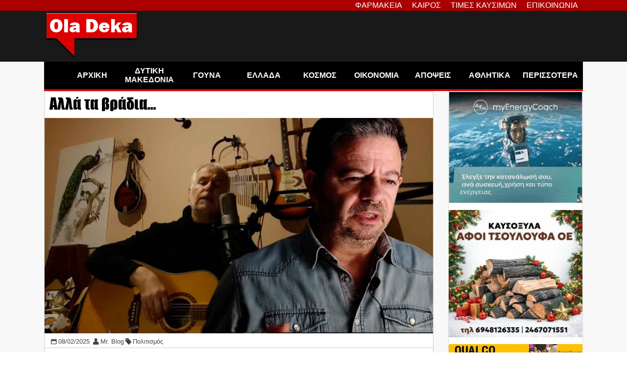

--- FILE ---
content_type: text/html; charset=UTF-8
request_url: https://oladeka.com/tag/%CF%84%CF%81%CE%B1%CE%B3%CE%BF%CF%85%CE%B4%CE%B9/
body_size: 27909
content:
<!doctype html>
<html lang="en-US" itemscope itemtype="https://schema.org/WebSite">
<head>



	<title>ΤΡΑΓΟΥΔΙ</title>
	<script type="text/javascript">function theChampLoadEvent(e){var t=window.onload;if(typeof window.onload!="function"){window.onload=e}else{window.onload=function(){t();e()}}}</script>
		<script type="text/javascript">var theChampDefaultLang = 'en_US', theChampCloseIconPath = 'https://oladeka.com/wp-content/plugins/super-socializer/images/close.png';</script>
		<script>var theChampSiteUrl = 'https://oladeka.com', theChampVerified = 0, theChampEmailPopup = 0, heateorSsMoreSharePopupSearchText = 'Search';</script>
			<script> var theChampFBKey = '', theChampFBLang = 'en_US', theChampFbLikeMycred = 0, theChampSsga = 0, theChampCommentNotification = 0, theChampHeateorFcmRecentComments = 0, theChampFbIosLogin = 0; </script>
						<script type="text/javascript">var theChampFBCommentUrl = 'https://oladeka.com/2025/02/alla-ta-vradia/'; var theChampFBCommentColor = 'light'; var theChampFBCommentNumPosts = ''; var theChampFBCommentWidth = '100%'; var theChampFBCommentOrderby = 'social'; var theChampCommentingTabs = "facebook", theChampGpCommentsUrl = 'https://oladeka.com/2025/02/alla-ta-vradia/', theChampDisqusShortname = '', theChampScEnabledTabs = 'fb', theChampScLabel = 'Αφήστε ένα σχόλιο', theChampScTabLabels = {"wordpress":"\u03a3\u03c7\u03cc\u03bb\u03b9\u03b1 (0)","fb":"\u03a3\u03c7\u03cc\u03bb\u03b9\u03b1","disqus":"\u03a3\u03c7\u03cc\u03bb\u03b9\u03b1"}, theChampGpCommentsWidth = 0, theChampCommentingId = 'facebook-comments'</script>
						<script> var theChampSharingAjaxUrl = 'https://oladeka.com/wp-admin/admin-ajax.php', heateorSsFbMessengerAPI = 'https://www.facebook.com/dialog/send?app_id=595489497242932&display=popup&link=%encoded_post_url%&redirect_uri=%encoded_post_url%',heateorSsWhatsappShareAPI = 'web', heateorSsUrlCountFetched = [], heateorSsSharesText = 'Shares', heateorSsShareText = 'Share', theChampPluginIconPath = 'https://oladeka.com/wp-content/plugins/super-socializer/images/logo.png', theChampSaveSharesLocally = 0, theChampHorizontalSharingCountEnable = 0, theChampVerticalSharingCountEnable = 0, theChampSharingOffset = -10, theChampCounterOffset = -10, theChampMobileStickySharingEnabled = 0, heateorSsCopyLinkMessage = "Link copied.";
		var heateorSsHorSharingShortUrl = "https://oladeka.com/2025/02/alla-ta-vradia/";		</script>
			<style type="text/css">
						.the_champ_button_instagram span.the_champ_svg,a.the_champ_instagram span.the_champ_svg{background:radial-gradient(circle at 30% 107%,#fdf497 0,#fdf497 5%,#fd5949 45%,#d6249f 60%,#285aeb 90%)}
					.the_champ_horizontal_sharing .the_champ_svg,.heateor_ss_standard_follow_icons_container .the_champ_svg{
					color: #fff;
				border-width: 0px;
		border-style: solid;
		border-color: transparent;
	}
		.the_champ_horizontal_sharing .theChampTCBackground{
		color:#666;
	}
		.the_champ_horizontal_sharing span.the_champ_svg:hover,.heateor_ss_standard_follow_icons_container span.the_champ_svg:hover{
				border-color: transparent;
	}
		.the_champ_vertical_sharing span.the_champ_svg,.heateor_ss_floating_follow_icons_container span.the_champ_svg{
					color: #fff;
				border-width: 0px;
		border-style: solid;
		border-color: transparent;
	}
		.the_champ_vertical_sharing .theChampTCBackground{
		color:#666;
	}
		.the_champ_vertical_sharing span.the_champ_svg:hover,.heateor_ss_floating_follow_icons_container span.the_champ_svg:hover{
						border-color: transparent;
		}
	@media screen and (max-width:783px){.the_champ_vertical_sharing{display:none!important}}</style>
	<meta name="robots" content="follow, noindex">
<meta property="og:url" content="https://oladeka.com/tag/τραγουδι/">
<meta property="og:site_name" content="OlaDeka">
<meta property="og:locale" content="en_US">
<meta property="og:type" content="object">
<meta property="og:title" content="ΤΡΑΓΟΥΔΙ">
<meta property="og:image" content="https://oladeka.com/wp-content/uploads/2023/05/placeholder_oladeka-768x432.jpg">
<meta property="og:image:secure_url" content="https://oladeka.com/wp-content/uploads/2023/05/placeholder_oladeka-768x432.jpg">
<meta property="fb:pages" content="589569801149609">
<meta name="twitter:card" content="summary">
<meta name="twitter:title" content="ΤΡΑΓΟΥΔΙ">
<link rel='dns-prefetch' href='//stats.wp.com' />
<link rel='dns-prefetch' href='//v0.wordpress.com' />
<link rel="alternate" type="application/rss+xml" title="OlaDeka &raquo; Feed" href="https://oladeka.com/feed/" />
<script id="wpp-js" src="https://oladeka.com/wp-content/plugins/wordpress-popular-posts/assets/js/wpp.min.js?ver=7.3.3" data-sampling="1" data-sampling-rate="100" data-api-url="https://oladeka.com/wp-json/wordpress-popular-posts" data-post-id="0" data-token="20b6fb8d55" data-lang="0" data-debug="0"></script>
<style id='wp-img-auto-sizes-contain-inline-css'>
img:is([sizes=auto i],[sizes^="auto," i]){contain-intrinsic-size:3000px 1500px}
/*# sourceURL=wp-img-auto-sizes-contain-inline-css */
</style>
<link rel='stylesheet' id='embed-pdf-viewer-css' href='https://oladeka.com/wp-content/plugins/embed-pdf-viewer/css/embed-pdf-viewer.css' media='screen' />
<style id='wp-emoji-styles-inline-css'>

	img.wp-smiley, img.emoji {
		display: inline !important;
		border: none !important;
		box-shadow: none !important;
		height: 1em !important;
		width: 1em !important;
		margin: 0 0.07em !important;
		vertical-align: -0.1em !important;
		background: none !important;
		padding: 0 !important;
	}
/*# sourceURL=wp-emoji-styles-inline-css */
</style>
<style id='wp-block-library-inline-css'>
:root{--wp-block-synced-color:#7a00df;--wp-block-synced-color--rgb:122,0,223;--wp-bound-block-color:var(--wp-block-synced-color);--wp-editor-canvas-background:#ddd;--wp-admin-theme-color:#007cba;--wp-admin-theme-color--rgb:0,124,186;--wp-admin-theme-color-darker-10:#006ba1;--wp-admin-theme-color-darker-10--rgb:0,107,160.5;--wp-admin-theme-color-darker-20:#005a87;--wp-admin-theme-color-darker-20--rgb:0,90,135;--wp-admin-border-width-focus:2px}@media (min-resolution:192dpi){:root{--wp-admin-border-width-focus:1.5px}}.wp-element-button{cursor:pointer}:root .has-very-light-gray-background-color{background-color:#eee}:root .has-very-dark-gray-background-color{background-color:#313131}:root .has-very-light-gray-color{color:#eee}:root .has-very-dark-gray-color{color:#313131}:root .has-vivid-green-cyan-to-vivid-cyan-blue-gradient-background{background:linear-gradient(135deg,#00d084,#0693e3)}:root .has-purple-crush-gradient-background{background:linear-gradient(135deg,#34e2e4,#4721fb 50%,#ab1dfe)}:root .has-hazy-dawn-gradient-background{background:linear-gradient(135deg,#faaca8,#dad0ec)}:root .has-subdued-olive-gradient-background{background:linear-gradient(135deg,#fafae1,#67a671)}:root .has-atomic-cream-gradient-background{background:linear-gradient(135deg,#fdd79a,#004a59)}:root .has-nightshade-gradient-background{background:linear-gradient(135deg,#330968,#31cdcf)}:root .has-midnight-gradient-background{background:linear-gradient(135deg,#020381,#2874fc)}:root{--wp--preset--font-size--normal:16px;--wp--preset--font-size--huge:42px}.has-regular-font-size{font-size:1em}.has-larger-font-size{font-size:2.625em}.has-normal-font-size{font-size:var(--wp--preset--font-size--normal)}.has-huge-font-size{font-size:var(--wp--preset--font-size--huge)}.has-text-align-center{text-align:center}.has-text-align-left{text-align:left}.has-text-align-right{text-align:right}.has-fit-text{white-space:nowrap!important}#end-resizable-editor-section{display:none}.aligncenter{clear:both}.items-justified-left{justify-content:flex-start}.items-justified-center{justify-content:center}.items-justified-right{justify-content:flex-end}.items-justified-space-between{justify-content:space-between}.screen-reader-text{border:0;clip-path:inset(50%);height:1px;margin:-1px;overflow:hidden;padding:0;position:absolute;width:1px;word-wrap:normal!important}.screen-reader-text:focus{background-color:#ddd;clip-path:none;color:#444;display:block;font-size:1em;height:auto;left:5px;line-height:normal;padding:15px 23px 14px;text-decoration:none;top:5px;width:auto;z-index:100000}html :where(.has-border-color){border-style:solid}html :where([style*=border-top-color]){border-top-style:solid}html :where([style*=border-right-color]){border-right-style:solid}html :where([style*=border-bottom-color]){border-bottom-style:solid}html :where([style*=border-left-color]){border-left-style:solid}html :where([style*=border-width]){border-style:solid}html :where([style*=border-top-width]){border-top-style:solid}html :where([style*=border-right-width]){border-right-style:solid}html :where([style*=border-bottom-width]){border-bottom-style:solid}html :where([style*=border-left-width]){border-left-style:solid}html :where(img[class*=wp-image-]){height:auto;max-width:100%}:where(figure){margin:0 0 1em}html :where(.is-position-sticky){--wp-admin--admin-bar--position-offset:var(--wp-admin--admin-bar--height,0px)}@media screen and (max-width:600px){html :where(.is-position-sticky){--wp-admin--admin-bar--position-offset:0px}}

/*# sourceURL=wp-block-library-inline-css */
</style><style id='wp-block-image-inline-css'>
.wp-block-image>a,.wp-block-image>figure>a{display:inline-block}.wp-block-image img{box-sizing:border-box;height:auto;max-width:100%;vertical-align:bottom}@media not (prefers-reduced-motion){.wp-block-image img.hide{visibility:hidden}.wp-block-image img.show{animation:show-content-image .4s}}.wp-block-image[style*=border-radius] img,.wp-block-image[style*=border-radius]>a{border-radius:inherit}.wp-block-image.has-custom-border img{box-sizing:border-box}.wp-block-image.aligncenter{text-align:center}.wp-block-image.alignfull>a,.wp-block-image.alignwide>a{width:100%}.wp-block-image.alignfull img,.wp-block-image.alignwide img{height:auto;width:100%}.wp-block-image .aligncenter,.wp-block-image .alignleft,.wp-block-image .alignright,.wp-block-image.aligncenter,.wp-block-image.alignleft,.wp-block-image.alignright{display:table}.wp-block-image .aligncenter>figcaption,.wp-block-image .alignleft>figcaption,.wp-block-image .alignright>figcaption,.wp-block-image.aligncenter>figcaption,.wp-block-image.alignleft>figcaption,.wp-block-image.alignright>figcaption{caption-side:bottom;display:table-caption}.wp-block-image .alignleft{float:left;margin:.5em 1em .5em 0}.wp-block-image .alignright{float:right;margin:.5em 0 .5em 1em}.wp-block-image .aligncenter{margin-left:auto;margin-right:auto}.wp-block-image :where(figcaption){margin-bottom:1em;margin-top:.5em}.wp-block-image.is-style-circle-mask img{border-radius:9999px}@supports ((-webkit-mask-image:none) or (mask-image:none)) or (-webkit-mask-image:none){.wp-block-image.is-style-circle-mask img{border-radius:0;-webkit-mask-image:url('data:image/svg+xml;utf8,<svg viewBox="0 0 100 100" xmlns="http://www.w3.org/2000/svg"><circle cx="50" cy="50" r="50"/></svg>');mask-image:url('data:image/svg+xml;utf8,<svg viewBox="0 0 100 100" xmlns="http://www.w3.org/2000/svg"><circle cx="50" cy="50" r="50"/></svg>');mask-mode:alpha;-webkit-mask-position:center;mask-position:center;-webkit-mask-repeat:no-repeat;mask-repeat:no-repeat;-webkit-mask-size:contain;mask-size:contain}}:root :where(.wp-block-image.is-style-rounded img,.wp-block-image .is-style-rounded img){border-radius:9999px}.wp-block-image figure{margin:0}.wp-lightbox-container{display:flex;flex-direction:column;position:relative}.wp-lightbox-container img{cursor:zoom-in}.wp-lightbox-container img:hover+button{opacity:1}.wp-lightbox-container button{align-items:center;backdrop-filter:blur(16px) saturate(180%);background-color:#5a5a5a40;border:none;border-radius:4px;cursor:zoom-in;display:flex;height:20px;justify-content:center;opacity:0;padding:0;position:absolute;right:16px;text-align:center;top:16px;width:20px;z-index:100}@media not (prefers-reduced-motion){.wp-lightbox-container button{transition:opacity .2s ease}}.wp-lightbox-container button:focus-visible{outline:3px auto #5a5a5a40;outline:3px auto -webkit-focus-ring-color;outline-offset:3px}.wp-lightbox-container button:hover{cursor:pointer;opacity:1}.wp-lightbox-container button:focus{opacity:1}.wp-lightbox-container button:focus,.wp-lightbox-container button:hover,.wp-lightbox-container button:not(:hover):not(:active):not(.has-background){background-color:#5a5a5a40;border:none}.wp-lightbox-overlay{box-sizing:border-box;cursor:zoom-out;height:100vh;left:0;overflow:hidden;position:fixed;top:0;visibility:hidden;width:100%;z-index:100000}.wp-lightbox-overlay .close-button{align-items:center;cursor:pointer;display:flex;justify-content:center;min-height:40px;min-width:40px;padding:0;position:absolute;right:calc(env(safe-area-inset-right) + 16px);top:calc(env(safe-area-inset-top) + 16px);z-index:5000000}.wp-lightbox-overlay .close-button:focus,.wp-lightbox-overlay .close-button:hover,.wp-lightbox-overlay .close-button:not(:hover):not(:active):not(.has-background){background:none;border:none}.wp-lightbox-overlay .lightbox-image-container{height:var(--wp--lightbox-container-height);left:50%;overflow:hidden;position:absolute;top:50%;transform:translate(-50%,-50%);transform-origin:top left;width:var(--wp--lightbox-container-width);z-index:9999999999}.wp-lightbox-overlay .wp-block-image{align-items:center;box-sizing:border-box;display:flex;height:100%;justify-content:center;margin:0;position:relative;transform-origin:0 0;width:100%;z-index:3000000}.wp-lightbox-overlay .wp-block-image img{height:var(--wp--lightbox-image-height);min-height:var(--wp--lightbox-image-height);min-width:var(--wp--lightbox-image-width);width:var(--wp--lightbox-image-width)}.wp-lightbox-overlay .wp-block-image figcaption{display:none}.wp-lightbox-overlay button{background:none;border:none}.wp-lightbox-overlay .scrim{background-color:#fff;height:100%;opacity:.9;position:absolute;width:100%;z-index:2000000}.wp-lightbox-overlay.active{visibility:visible}@media not (prefers-reduced-motion){.wp-lightbox-overlay.active{animation:turn-on-visibility .25s both}.wp-lightbox-overlay.active img{animation:turn-on-visibility .35s both}.wp-lightbox-overlay.show-closing-animation:not(.active){animation:turn-off-visibility .35s both}.wp-lightbox-overlay.show-closing-animation:not(.active) img{animation:turn-off-visibility .25s both}.wp-lightbox-overlay.zoom.active{animation:none;opacity:1;visibility:visible}.wp-lightbox-overlay.zoom.active .lightbox-image-container{animation:lightbox-zoom-in .4s}.wp-lightbox-overlay.zoom.active .lightbox-image-container img{animation:none}.wp-lightbox-overlay.zoom.active .scrim{animation:turn-on-visibility .4s forwards}.wp-lightbox-overlay.zoom.show-closing-animation:not(.active){animation:none}.wp-lightbox-overlay.zoom.show-closing-animation:not(.active) .lightbox-image-container{animation:lightbox-zoom-out .4s}.wp-lightbox-overlay.zoom.show-closing-animation:not(.active) .lightbox-image-container img{animation:none}.wp-lightbox-overlay.zoom.show-closing-animation:not(.active) .scrim{animation:turn-off-visibility .4s forwards}}@keyframes show-content-image{0%{visibility:hidden}99%{visibility:hidden}to{visibility:visible}}@keyframes turn-on-visibility{0%{opacity:0}to{opacity:1}}@keyframes turn-off-visibility{0%{opacity:1;visibility:visible}99%{opacity:0;visibility:visible}to{opacity:0;visibility:hidden}}@keyframes lightbox-zoom-in{0%{transform:translate(calc((-100vw + var(--wp--lightbox-scrollbar-width))/2 + var(--wp--lightbox-initial-left-position)),calc(-50vh + var(--wp--lightbox-initial-top-position))) scale(var(--wp--lightbox-scale))}to{transform:translate(-50%,-50%) scale(1)}}@keyframes lightbox-zoom-out{0%{transform:translate(-50%,-50%) scale(1);visibility:visible}99%{visibility:visible}to{transform:translate(calc((-100vw + var(--wp--lightbox-scrollbar-width))/2 + var(--wp--lightbox-initial-left-position)),calc(-50vh + var(--wp--lightbox-initial-top-position))) scale(var(--wp--lightbox-scale));visibility:hidden}}
/*# sourceURL=https://oladeka.com/wp-includes/blocks/image/style.min.css */
</style>
<style id='wp-block-search-inline-css'>
.wp-block-search__button{margin-left:10px;word-break:normal}.wp-block-search__button.has-icon{line-height:0}.wp-block-search__button svg{height:1.25em;min-height:24px;min-width:24px;width:1.25em;fill:currentColor;vertical-align:text-bottom}:where(.wp-block-search__button){border:1px solid #ccc;padding:6px 10px}.wp-block-search__inside-wrapper{display:flex;flex:auto;flex-wrap:nowrap;max-width:100%}.wp-block-search__label{width:100%}.wp-block-search.wp-block-search__button-only .wp-block-search__button{box-sizing:border-box;display:flex;flex-shrink:0;justify-content:center;margin-left:0;max-width:100%}.wp-block-search.wp-block-search__button-only .wp-block-search__inside-wrapper{min-width:0!important;transition-property:width}.wp-block-search.wp-block-search__button-only .wp-block-search__input{flex-basis:100%;transition-duration:.3s}.wp-block-search.wp-block-search__button-only.wp-block-search__searchfield-hidden,.wp-block-search.wp-block-search__button-only.wp-block-search__searchfield-hidden .wp-block-search__inside-wrapper{overflow:hidden}.wp-block-search.wp-block-search__button-only.wp-block-search__searchfield-hidden .wp-block-search__input{border-left-width:0!important;border-right-width:0!important;flex-basis:0;flex-grow:0;margin:0;min-width:0!important;padding-left:0!important;padding-right:0!important;width:0!important}:where(.wp-block-search__input){appearance:none;border:1px solid #949494;flex-grow:1;font-family:inherit;font-size:inherit;font-style:inherit;font-weight:inherit;letter-spacing:inherit;line-height:inherit;margin-left:0;margin-right:0;min-width:3rem;padding:8px;text-decoration:unset!important;text-transform:inherit}:where(.wp-block-search__button-inside .wp-block-search__inside-wrapper){background-color:#fff;border:1px solid #949494;box-sizing:border-box;padding:4px}:where(.wp-block-search__button-inside .wp-block-search__inside-wrapper) .wp-block-search__input{border:none;border-radius:0;padding:0 4px}:where(.wp-block-search__button-inside .wp-block-search__inside-wrapper) .wp-block-search__input:focus{outline:none}:where(.wp-block-search__button-inside .wp-block-search__inside-wrapper) :where(.wp-block-search__button){padding:4px 8px}.wp-block-search.aligncenter .wp-block-search__inside-wrapper{margin:auto}.wp-block[data-align=right] .wp-block-search.wp-block-search__button-only .wp-block-search__inside-wrapper{float:right}
/*# sourceURL=https://oladeka.com/wp-includes/blocks/search/style.min.css */
</style>
<style id='wp-block-paragraph-inline-css'>
.is-small-text{font-size:.875em}.is-regular-text{font-size:1em}.is-large-text{font-size:2.25em}.is-larger-text{font-size:3em}.has-drop-cap:not(:focus):first-letter{float:left;font-size:8.4em;font-style:normal;font-weight:100;line-height:.68;margin:.05em .1em 0 0;text-transform:uppercase}body.rtl .has-drop-cap:not(:focus):first-letter{float:none;margin-left:.1em}p.has-drop-cap.has-background{overflow:hidden}:root :where(p.has-background){padding:1.25em 2.375em}:where(p.has-text-color:not(.has-link-color)) a{color:inherit}p.has-text-align-left[style*="writing-mode:vertical-lr"],p.has-text-align-right[style*="writing-mode:vertical-rl"]{rotate:180deg}
/*# sourceURL=https://oladeka.com/wp-includes/blocks/paragraph/style.min.css */
</style>
<style id='global-styles-inline-css'>
:root{--wp--preset--aspect-ratio--square: 1;--wp--preset--aspect-ratio--4-3: 4/3;--wp--preset--aspect-ratio--3-4: 3/4;--wp--preset--aspect-ratio--3-2: 3/2;--wp--preset--aspect-ratio--2-3: 2/3;--wp--preset--aspect-ratio--16-9: 16/9;--wp--preset--aspect-ratio--9-16: 9/16;--wp--preset--color--black: #000000;--wp--preset--color--cyan-bluish-gray: #abb8c3;--wp--preset--color--white: #ffffff;--wp--preset--color--pale-pink: #f78da7;--wp--preset--color--vivid-red: #cf2e2e;--wp--preset--color--luminous-vivid-orange: #ff6900;--wp--preset--color--luminous-vivid-amber: #fcb900;--wp--preset--color--light-green-cyan: #7bdcb5;--wp--preset--color--vivid-green-cyan: #00d084;--wp--preset--color--pale-cyan-blue: #8ed1fc;--wp--preset--color--vivid-cyan-blue: #0693e3;--wp--preset--color--vivid-purple: #9b51e0;--wp--preset--gradient--vivid-cyan-blue-to-vivid-purple: linear-gradient(135deg,rgb(6,147,227) 0%,rgb(155,81,224) 100%);--wp--preset--gradient--light-green-cyan-to-vivid-green-cyan: linear-gradient(135deg,rgb(122,220,180) 0%,rgb(0,208,130) 100%);--wp--preset--gradient--luminous-vivid-amber-to-luminous-vivid-orange: linear-gradient(135deg,rgb(252,185,0) 0%,rgb(255,105,0) 100%);--wp--preset--gradient--luminous-vivid-orange-to-vivid-red: linear-gradient(135deg,rgb(255,105,0) 0%,rgb(207,46,46) 100%);--wp--preset--gradient--very-light-gray-to-cyan-bluish-gray: linear-gradient(135deg,rgb(238,238,238) 0%,rgb(169,184,195) 100%);--wp--preset--gradient--cool-to-warm-spectrum: linear-gradient(135deg,rgb(74,234,220) 0%,rgb(151,120,209) 20%,rgb(207,42,186) 40%,rgb(238,44,130) 60%,rgb(251,105,98) 80%,rgb(254,248,76) 100%);--wp--preset--gradient--blush-light-purple: linear-gradient(135deg,rgb(255,206,236) 0%,rgb(152,150,240) 100%);--wp--preset--gradient--blush-bordeaux: linear-gradient(135deg,rgb(254,205,165) 0%,rgb(254,45,45) 50%,rgb(107,0,62) 100%);--wp--preset--gradient--luminous-dusk: linear-gradient(135deg,rgb(255,203,112) 0%,rgb(199,81,192) 50%,rgb(65,88,208) 100%);--wp--preset--gradient--pale-ocean: linear-gradient(135deg,rgb(255,245,203) 0%,rgb(182,227,212) 50%,rgb(51,167,181) 100%);--wp--preset--gradient--electric-grass: linear-gradient(135deg,rgb(202,248,128) 0%,rgb(113,206,126) 100%);--wp--preset--gradient--midnight: linear-gradient(135deg,rgb(2,3,129) 0%,rgb(40,116,252) 100%);--wp--preset--font-size--small: 13px;--wp--preset--font-size--medium: 20px;--wp--preset--font-size--large: 36px;--wp--preset--font-size--x-large: 42px;--wp--preset--spacing--20: 0.44rem;--wp--preset--spacing--30: 0.67rem;--wp--preset--spacing--40: 1rem;--wp--preset--spacing--50: 1.5rem;--wp--preset--spacing--60: 2.25rem;--wp--preset--spacing--70: 3.38rem;--wp--preset--spacing--80: 5.06rem;--wp--preset--shadow--natural: 6px 6px 9px rgba(0, 0, 0, 0.2);--wp--preset--shadow--deep: 12px 12px 50px rgba(0, 0, 0, 0.4);--wp--preset--shadow--sharp: 6px 6px 0px rgba(0, 0, 0, 0.2);--wp--preset--shadow--outlined: 6px 6px 0px -3px rgb(255, 255, 255), 6px 6px rgb(0, 0, 0);--wp--preset--shadow--crisp: 6px 6px 0px rgb(0, 0, 0);}:where(.is-layout-flex){gap: 0.5em;}:where(.is-layout-grid){gap: 0.5em;}body .is-layout-flex{display: flex;}.is-layout-flex{flex-wrap: wrap;align-items: center;}.is-layout-flex > :is(*, div){margin: 0;}body .is-layout-grid{display: grid;}.is-layout-grid > :is(*, div){margin: 0;}:where(.wp-block-columns.is-layout-flex){gap: 2em;}:where(.wp-block-columns.is-layout-grid){gap: 2em;}:where(.wp-block-post-template.is-layout-flex){gap: 1.25em;}:where(.wp-block-post-template.is-layout-grid){gap: 1.25em;}.has-black-color{color: var(--wp--preset--color--black) !important;}.has-cyan-bluish-gray-color{color: var(--wp--preset--color--cyan-bluish-gray) !important;}.has-white-color{color: var(--wp--preset--color--white) !important;}.has-pale-pink-color{color: var(--wp--preset--color--pale-pink) !important;}.has-vivid-red-color{color: var(--wp--preset--color--vivid-red) !important;}.has-luminous-vivid-orange-color{color: var(--wp--preset--color--luminous-vivid-orange) !important;}.has-luminous-vivid-amber-color{color: var(--wp--preset--color--luminous-vivid-amber) !important;}.has-light-green-cyan-color{color: var(--wp--preset--color--light-green-cyan) !important;}.has-vivid-green-cyan-color{color: var(--wp--preset--color--vivid-green-cyan) !important;}.has-pale-cyan-blue-color{color: var(--wp--preset--color--pale-cyan-blue) !important;}.has-vivid-cyan-blue-color{color: var(--wp--preset--color--vivid-cyan-blue) !important;}.has-vivid-purple-color{color: var(--wp--preset--color--vivid-purple) !important;}.has-black-background-color{background-color: var(--wp--preset--color--black) !important;}.has-cyan-bluish-gray-background-color{background-color: var(--wp--preset--color--cyan-bluish-gray) !important;}.has-white-background-color{background-color: var(--wp--preset--color--white) !important;}.has-pale-pink-background-color{background-color: var(--wp--preset--color--pale-pink) !important;}.has-vivid-red-background-color{background-color: var(--wp--preset--color--vivid-red) !important;}.has-luminous-vivid-orange-background-color{background-color: var(--wp--preset--color--luminous-vivid-orange) !important;}.has-luminous-vivid-amber-background-color{background-color: var(--wp--preset--color--luminous-vivid-amber) !important;}.has-light-green-cyan-background-color{background-color: var(--wp--preset--color--light-green-cyan) !important;}.has-vivid-green-cyan-background-color{background-color: var(--wp--preset--color--vivid-green-cyan) !important;}.has-pale-cyan-blue-background-color{background-color: var(--wp--preset--color--pale-cyan-blue) !important;}.has-vivid-cyan-blue-background-color{background-color: var(--wp--preset--color--vivid-cyan-blue) !important;}.has-vivid-purple-background-color{background-color: var(--wp--preset--color--vivid-purple) !important;}.has-black-border-color{border-color: var(--wp--preset--color--black) !important;}.has-cyan-bluish-gray-border-color{border-color: var(--wp--preset--color--cyan-bluish-gray) !important;}.has-white-border-color{border-color: var(--wp--preset--color--white) !important;}.has-pale-pink-border-color{border-color: var(--wp--preset--color--pale-pink) !important;}.has-vivid-red-border-color{border-color: var(--wp--preset--color--vivid-red) !important;}.has-luminous-vivid-orange-border-color{border-color: var(--wp--preset--color--luminous-vivid-orange) !important;}.has-luminous-vivid-amber-border-color{border-color: var(--wp--preset--color--luminous-vivid-amber) !important;}.has-light-green-cyan-border-color{border-color: var(--wp--preset--color--light-green-cyan) !important;}.has-vivid-green-cyan-border-color{border-color: var(--wp--preset--color--vivid-green-cyan) !important;}.has-pale-cyan-blue-border-color{border-color: var(--wp--preset--color--pale-cyan-blue) !important;}.has-vivid-cyan-blue-border-color{border-color: var(--wp--preset--color--vivid-cyan-blue) !important;}.has-vivid-purple-border-color{border-color: var(--wp--preset--color--vivid-purple) !important;}.has-vivid-cyan-blue-to-vivid-purple-gradient-background{background: var(--wp--preset--gradient--vivid-cyan-blue-to-vivid-purple) !important;}.has-light-green-cyan-to-vivid-green-cyan-gradient-background{background: var(--wp--preset--gradient--light-green-cyan-to-vivid-green-cyan) !important;}.has-luminous-vivid-amber-to-luminous-vivid-orange-gradient-background{background: var(--wp--preset--gradient--luminous-vivid-amber-to-luminous-vivid-orange) !important;}.has-luminous-vivid-orange-to-vivid-red-gradient-background{background: var(--wp--preset--gradient--luminous-vivid-orange-to-vivid-red) !important;}.has-very-light-gray-to-cyan-bluish-gray-gradient-background{background: var(--wp--preset--gradient--very-light-gray-to-cyan-bluish-gray) !important;}.has-cool-to-warm-spectrum-gradient-background{background: var(--wp--preset--gradient--cool-to-warm-spectrum) !important;}.has-blush-light-purple-gradient-background{background: var(--wp--preset--gradient--blush-light-purple) !important;}.has-blush-bordeaux-gradient-background{background: var(--wp--preset--gradient--blush-bordeaux) !important;}.has-luminous-dusk-gradient-background{background: var(--wp--preset--gradient--luminous-dusk) !important;}.has-pale-ocean-gradient-background{background: var(--wp--preset--gradient--pale-ocean) !important;}.has-electric-grass-gradient-background{background: var(--wp--preset--gradient--electric-grass) !important;}.has-midnight-gradient-background{background: var(--wp--preset--gradient--midnight) !important;}.has-small-font-size{font-size: var(--wp--preset--font-size--small) !important;}.has-medium-font-size{font-size: var(--wp--preset--font-size--medium) !important;}.has-large-font-size{font-size: var(--wp--preset--font-size--large) !important;}.has-x-large-font-size{font-size: var(--wp--preset--font-size--x-large) !important;}
/*# sourceURL=global-styles-inline-css */
</style>

<style id='classic-theme-styles-inline-css'>
/*! This file is auto-generated */
.wp-block-button__link{color:#fff;background-color:#32373c;border-radius:9999px;box-shadow:none;text-decoration:none;padding:calc(.667em + 2px) calc(1.333em + 2px);font-size:1.125em}.wp-block-file__button{background:#32373c;color:#fff;text-decoration:none}
/*# sourceURL=/wp-includes/css/classic-themes.min.css */
</style>
<link rel='stylesheet' id='t4bnt-style-css' href='https://oladeka.com/wp-content/plugins/t4b-news-ticker/assets/css/t4bnt-scroll.css' media='all' />
<link rel='stylesheet' id='cmplz-general-css' href='https://oladeka.com/wp-content/plugins/complianz-gdpr-premium/assets/css/cookieblocker.min.css' media='all' />
<link rel='stylesheet' id='wordpress-popular-posts-css-css' href='https://oladeka.com/wp-content/plugins/wordpress-popular-posts/assets/css/wpp.css' media='all' />
<link rel='stylesheet' id='oladeka_twentytwentytwo-style-css' href='https://oladeka.com/wp-content/themes/oladeka_twentytwentytwo/style.css?v=21' media='all' />
<link rel='stylesheet' id='the_champ_frontend_css-css' href='https://oladeka.com/wp-content/plugins/super-socializer/css/front.css' media='all' />
<script src="https://oladeka.com/wp-content/plugins/complianz-gdpr-premium/pro/tcf-stub/build/index.js" id="cmplz-tcf-stub-js"></script>
<script src="https://oladeka.com/wp-includes/js/jquery/jquery.min.js" id="jquery-core-js"></script>
<script src="https://oladeka.com/wp-includes/js/jquery/jquery-migrate.min.js" id="jquery-migrate-js"></script>
<script id="cmplz-tcf-js-extra">
var cmplz_tcf = {"cmp_url":"https://oladeka.com/wp-content/uploads/complianz/","retention_string":"Retention in days","undeclared_string":"Not declared","isServiceSpecific":"1","excludedVendors":{"15":15,"66":66,"119":119,"139":139,"141":141,"174":174,"192":192,"262":262,"375":375,"377":377,"387":387,"427":427,"435":435,"512":512,"527":527,"569":569,"581":581,"587":587,"626":626,"644":644,"667":667,"713":713,"733":733,"736":736,"748":748,"776":776,"806":806,"822":822,"830":830,"836":836,"856":856,"879":879,"882":882,"888":888,"909":909,"970":970,"986":986,"1015":1015,"1018":1018,"1022":1022,"1039":1039,"1078":1078,"1079":1079,"1094":1094,"1149":1149,"1156":1156,"1167":1167,"1173":1173,"1199":1199,"1211":1211,"1216":1216,"1252":1252,"1263":1263,"1298":1298,"1305":1305,"1342":1342,"1343":1343,"1355":1355,"1365":1365,"1366":1366,"1368":1368,"1371":1371,"1373":1373,"1391":1391,"1405":1405,"1418":1418,"1423":1423,"1425":1425,"1440":1440,"1442":1442,"1482":1482,"1492":1492,"1496":1496,"1503":1503,"1508":1508,"1509":1509,"1510":1510,"1519":1519},"purposes":[1,2,3,4,7,10],"specialPurposes":[1,2],"features":[1,2,3],"specialFeatures":[],"publisherCountryCode":"GR","lspact":"N","ccpa_applies":"","ac_mode":"1","debug":"","prefix":"cmplz_"};
//# sourceURL=cmplz-tcf-js-extra
</script>
<script defer src="https://oladeka.com/wp-content/plugins/complianz-gdpr-premium/pro/tcf/build/index.js" id="cmplz-tcf-js"></script>

<!-- OG: 3.3.7 -->
<meta property="og:image" content="https://oladeka.com/wp-content/uploads/2024/09/cropped-favico.png"><meta property="og:type" content="website"><meta property="og:locale" content="en_US"><meta property="og:site_name" content="OlaDeka"><meta property="og:url" content="https://oladeka.com/tag/%cf%84%cf%81%ce%b1%ce%b3%ce%bf%cf%85%ce%b4%ce%b9/"><meta property="og:title" content="ΤΡΑΓΟΥΔΙ">

<meta property="twitter:partner" content="ogwp"><meta property="twitter:title" content="ΤΡΑΓΟΥΔΙ"><meta property="twitter:url" content="https://oladeka.com/tag/%cf%84%cf%81%ce%b1%ce%b3%ce%bf%cf%85%ce%b4%ce%b9/">
<meta itemprop="image" content="https://oladeka.com/wp-content/uploads/2024/09/cropped-favico.png"><meta itemprop="name" content="ΤΡΑΓΟΥΔΙ">
<!-- /OG -->

<link rel="next" href="https://oladeka.com/tag/%CF%84%CF%81%CE%B1%CE%B3%CE%BF%CF%85%CE%B4%CE%B9/page/2/"><link rel="https://api.w.org/" href="https://oladeka.com/wp-json/" /><link rel="alternate" title="JSON" type="application/json" href="https://oladeka.com/wp-json/wp/v2/tags/1293" /><link rel="EditURI" type="application/rsd+xml" title="RSD" href="https://oladeka.com/xmlrpc.php?rsd" />
	<style>img#wpstats{display:none}</style>
					<style>.cmplz-hidden {
					display: none !important;
				}</style>            <style id="wpp-loading-animation-styles">@-webkit-keyframes bgslide{from{background-position-x:0}to{background-position-x:-200%}}@keyframes bgslide{from{background-position-x:0}to{background-position-x:-200%}}.wpp-widget-block-placeholder,.wpp-shortcode-placeholder{margin:0 auto;width:60px;height:3px;background:#dd3737;background:linear-gradient(90deg,#dd3737 0%,#571313 10%,#dd3737 100%);background-size:200% auto;border-radius:3px;-webkit-animation:bgslide 1s infinite linear;animation:bgslide 1s infinite linear}</style>
            <style>.breadcrumb {list-style:none;margin:0;padding-inline-start:0;}.breadcrumb li {margin:0;display:inline-block;position:relative;}.breadcrumb li::after{content:' > ';margin-left:5px;margin-right:5px;}.breadcrumb li:last-child::after{display:none}</style><link rel="icon" href="https://oladeka.com/wp-content/uploads/2024/09/cropped-favico-32x32.png" sizes="32x32" />
<link rel="icon" href="https://oladeka.com/wp-content/uploads/2024/09/cropped-favico-192x192.png" sizes="192x192" />
<link rel="apple-touch-icon" href="https://oladeka.com/wp-content/uploads/2024/09/cropped-favico-180x180.png" />
<meta name="msapplication-TileImage" content="https://oladeka.com/wp-content/uploads/2024/09/cropped-favico-270x270.png" />
		<style id="wp-custom-css">
			.entry-content .wp-block-embed.is-provider-youtube iframe {
	aspect-ratio: 16 / 9 !important;
	width:100% !important;
	height:auto !important;
}		</style>
		
<script async src='https://www.googletagmanager.com/gtag/js?id=G-30BHR3VK09'></script><script>
window.dataLayer = window.dataLayer || [];
function gtag(){dataLayer.push(arguments);}gtag('js', new Date());

 gtag('config', 'G-30BHR3VK09' , {});

</script>
				</head>

<body class="archive tag tag-1293 wp-theme-oladeka_twentytwentytwo hfeed">
<div id="page" class="site">
	<header id="masthead" class="site-header">
		<div class="top-bar-menu contain-children">
			<div class="menu-secondary-menu-container"><ul id="top-bar-menu" class="menu"><li id="menu-item-39" class="menu-item menu-item-type-post_type menu-item-object-page menu-item-39"><a href="https://oladeka.com/farmakeia/">Φαρμακεια</a></li>
<li id="menu-item-79" class="menu-item menu-item-type-custom menu-item-object-custom menu-item-79"><a target="_blank" href="http://freemeteo.gr/kairos/kastoria/7-imeres/pinakas/?gid=735927&#038;language=greek&#038;country=greece">Καιρος</a></li>
<li id="menu-item-40" class="menu-item menu-item-type-post_type menu-item-object-page menu-item-40"><a href="https://oladeka.com/times-kaysimwn/">Τιμες Καυσιμων</a></li>
<li id="menu-item-42" class="menu-item menu-item-type-post_type menu-item-object-page menu-item-42"><a href="https://oladeka.com/epikoinonia/">Επικοινωνια</a></li>
</ul></div>		</div>

		<div class="site-branding contain-children">
			<div class="logo-wrapper">
				<a href="https://oladeka.com/" rel="home">
					<img src="https://oladeka.com/wp-content/themes/oladeka_twentytwentytwo/resources/oladeka_logo.png" alt="oladeka-logo"/>
				</a>
			</div>
		</div><!-- .site-branding -->

		<nav id="site-navigation" class="main-navigation">
		<div class="menu-main-menu-container"><ul id="primary-menu" class="menu"><li id="menu-item-22" class="menu-item menu-item-type-custom menu-item-object-custom menu-item-home menu-item-22"><a href="https://oladeka.com">Αρχικη</a></li>
<li id="menu-item-23" class="menu-item menu-item-type-taxonomy menu-item-object-category menu-item-has-children menu-item-23"><a href="https://oladeka.com/dytikh-makedonia/">Δυτικη Μακεδονια</a>
<ul class="sub-menu">
	<li id="menu-item-25" class="menu-item menu-item-type-taxonomy menu-item-object-category menu-item-25"><a href="https://oladeka.com/dytikh-makedonia/kastoria/">Καστορια</a></li>
	<li id="menu-item-26" class="menu-item menu-item-type-taxonomy menu-item-object-category menu-item-26"><a href="https://oladeka.com/dytikh-makedonia/kozani/">Κοζανη</a></li>
	<li id="menu-item-27" class="menu-item menu-item-type-taxonomy menu-item-object-category menu-item-27"><a href="https://oladeka.com/dytikh-makedonia/ptolemaida/">Πτολεμαιδα</a></li>
	<li id="menu-item-28" class="menu-item menu-item-type-taxonomy menu-item-object-category menu-item-28"><a href="https://oladeka.com/dytikh-makedonia/florina/">Φλωρινα</a></li>
	<li id="menu-item-24" class="menu-item menu-item-type-taxonomy menu-item-object-category menu-item-24"><a href="https://oladeka.com/dytikh-makedonia/grevena/">Γρεβενα</a></li>
</ul>
</li>
<li id="menu-item-73" class="menu-item menu-item-type-taxonomy menu-item-object-category menu-item-73"><a href="https://oladeka.com/gouna/">Γουνα</a></li>
<li id="menu-item-30" class="menu-item menu-item-type-taxonomy menu-item-object-category menu-item-30"><a href="https://oladeka.com/ellada/">Ελλαδα</a></li>
<li id="menu-item-31" class="menu-item menu-item-type-taxonomy menu-item-object-category menu-item-31"><a href="https://oladeka.com/kosmos/">Κοσμος</a></li>
<li id="menu-item-68" class="menu-item menu-item-type-taxonomy menu-item-object-category menu-item-68"><a href="https://oladeka.com/oikonomia/">Οικονομια</a></li>
<li id="menu-item-272518" class="menu-item menu-item-type-taxonomy menu-item-object-category menu-item-272518"><a href="https://oladeka.com/apopseis/">Αποψεις</a></li>
<li id="menu-item-29" class="menu-item menu-item-type-taxonomy menu-item-object-category menu-item-29"><a href="https://oladeka.com/athlitika/">Αθλητικα</a></li>
<li id="menu-item-33" class="menu-item menu-item-type-custom menu-item-object-custom menu-item-has-children menu-item-33"><a href="#">Περισσοτερα</a>
<ul class="sub-menu">
	<li id="menu-item-35" class="menu-item menu-item-type-taxonomy menu-item-object-category menu-item-35"><a href="https://oladeka.com/gynaika/">Γυναικα</a></li>
	<li id="menu-item-161" class="menu-item menu-item-type-taxonomy menu-item-object-category menu-item-161"><a href="https://oladeka.com/mageiriki-kai-sintages/">Μαγειρικη &#038; Συνταγες</a></li>
	<li id="menu-item-32" class="menu-item menu-item-type-taxonomy menu-item-object-category menu-item-32"><a href="https://oladeka.com/texnologia/">Τεχνολογια</a></li>
	<li id="menu-item-34" class="menu-item menu-item-type-taxonomy menu-item-object-category menu-item-34"><a href="https://oladeka.com/lifestyle/">Lifestyle</a></li>
	<li id="menu-item-15412" class="menu-item menu-item-type-taxonomy menu-item-object-category menu-item-15412"><a href="https://oladeka.com/kinhmatografos/">Κινηματογραφος</a></li>
	<li id="menu-item-37" class="menu-item menu-item-type-taxonomy menu-item-object-category menu-item-37"><a href="https://oladeka.com/politismos/">Πολιτισμος</a></li>
	<li id="menu-item-38" class="menu-item menu-item-type-taxonomy menu-item-object-category menu-item-38"><a href="https://oladeka.com/ygeia/">Υγεια</a></li>
	<li id="menu-item-849" class="menu-item menu-item-type-taxonomy menu-item-object-category menu-item-849"><a href="https://oladeka.com/koinonia/">Κοινωνια</a></li>
	<li id="menu-item-40266" class="menu-item menu-item-type-taxonomy menu-item-object-category menu-item-40266"><a href="https://oladeka.com/diafora/">Διαφορα</a></li>
</ul>
</li>
</ul></div>		</nav><!-- #site-navigation -->
	</header><!-- #masthead -->

	<main id="primary" class="site-main">
	<section id="posts-wrapper">
		<div class="contain-children">
			<div id="posts" class="single-sidebar">
			
				<!-- <header class="page-header"> -->
									<!-- </header>.page-header -->

				<article id="post-463021" class="post-463021 post type-post status-publish format-standard has-post-thumbnail hentry category-politismos tag-15727 tag-1293" itemscope itemtype="https://schema.org/Article/NewsArticle">
	<header class="entry-header">
		<h2 itemprop="headline" class="entry-title"><a href="https://oladeka.com/2025/02/alla-ta-vradia/" rel="bookmark">Αλλά τα βράδια&#8230;</a></h2>	</header><!-- .entry-header -->

	
			<a class="post-thumbnail" href="https://oladeka.com/2025/02/alla-ta-vradia/" aria-hidden="true" tabindex="-1">
												
				<img itemprop="thumbnailUrl" src="https://oladeka.com/wp-content/uploads/2025/02/zis-300x167.jpg"
				srcset="https://oladeka.com/wp-content/uploads/2025/02/zis.jpg"
				alt="zis"
				class="img lazy"
				>
			</a>

				
			<div class="entry-meta">
						<div>
			<span class="posted-on"><i class="icon-calendar"></i><a itemprop="datePublished" href="https://oladeka.com/2025/02/alla-ta-vradia/" rel="bookmark"><time class="entry-date published" datetime="2025-02-08T19:20:05+02:00">08/02/2025</time></a></span><span class="byline"> <i class="icon-user"></i><span class="author vcard"><a class="url fn n" href="https://oladeka.com/author/mr-blog/">Mr. Blog</a></span></span><span class="cat-links"><i class="icon-tag"></i><a href="https://oladeka.com/politismos/" rel="category tag">Πολιτισμός</a></span>			</div>
		</div><!-- .entry-meta -->
		
	<div class="entry-content" itemprop="articleBody">
		<p>Ο Γιάννης Ψειμάδας τραγουδά, ο Ζήσης Ναούμ απαγγέλει, ποίημα του Τάσου Λειβαδίτη.</p>

	</div><!-- .entry-content -->

	<footer class="entry-footer">
				<a name="Αλλά τα βράδια&#8230;" class="read-more btn" href="https://oladeka.com/2025/02/alla-ta-vradia/" rel="bookmark">ΔΙΑΒΑΣΤΕ ΠΕΡΙΣΣΟΤΕΡΑ</a>
					</footer><!-- .entry-footer -->
	</article><!-- #post-463021 -->
					<div class="recurring"><a target="_blank" rel="noopener nofollow" href="http://www.e-energon.gr/"><div class="desktop-rec mobile-rec"><img src="https://oladeka.com/wp-content/uploads/2023/05/ENERGON-H-BANNER-1.png" alt="recurring"></div></a></div>				<article id="post-388073" class="post-388073 post type-post status-publish format-standard has-post-thumbnail hentry category-ellada tag-256 tag-1293 tag-3521" itemscope itemtype="https://schema.org/Article/NewsArticle">
	<header class="entry-header">
		<h2 itemprop="headline" class="entry-title"><a href="https://oladeka.com/2023/03/%cf%83%cf%85%ce%b3%ce%ba%ce%af%ce%bd%ce%b7%cf%83%ce%b7-%cf%83%ce%ba%cf%8c%cf%81%cf%80%ce%b9%cf%83%ce%b1%ce%bd-%ce%bf%ce%b9-%ce%bc%ce%b1%ce%b8%ce%b7%cf%84%ce%ad%cf%82-%cf%84%ce%bf%cf%85-%ce%b4%ce%b7/" rel="bookmark">Συγκίνηση σκόρπισαν οι μαθητές του δημοτικού που τραγούδησαν «το τρένο φεύγει στις 8»</a></h2>	</header><!-- .entry-header -->

	
			<a class="post-thumbnail" href="https://oladeka.com/2023/03/%cf%83%cf%85%ce%b3%ce%ba%ce%af%ce%bd%ce%b7%cf%83%ce%b7-%cf%83%ce%ba%cf%8c%cf%81%cf%80%ce%b9%cf%83%ce%b1%ce%bd-%ce%bf%ce%b9-%ce%bc%ce%b1%ce%b8%ce%b7%cf%84%ce%ad%cf%82-%cf%84%ce%bf%cf%85-%ce%b4%ce%b7/" aria-hidden="true" tabindex="-1">
												
				<img itemprop="thumbnailUrl" src="https://oladeka.com/wp-content/uploads/2023/03/Screen-Shot-2023-03.jpg"
				srcset="https://oladeka.com/wp-content/uploads/2023/03/Screen-Shot-2023-03.jpg"
				alt="Screen-Shot-2023-03"
				class="img lazy"
				>
			</a>

				
			<div class="entry-meta">
						<div>
			<span class="posted-on"><i class="icon-calendar"></i><a itemprop="datePublished" href="https://oladeka.com/2023/03/%cf%83%cf%85%ce%b3%ce%ba%ce%af%ce%bd%ce%b7%cf%83%ce%b7-%cf%83%ce%ba%cf%8c%cf%81%cf%80%ce%b9%cf%83%ce%b1%ce%bd-%ce%bf%ce%b9-%ce%bc%ce%b1%ce%b8%ce%b7%cf%84%ce%ad%cf%82-%cf%84%ce%bf%cf%85-%ce%b4%ce%b7/" rel="bookmark"><time class="entry-date published" datetime="2023-03-04T11:56:33+02:00">04/03/2023</time></a></span><span class="byline"> <i class="icon-user"></i><span class="author vcard"><a class="url fn n" href="https://oladeka.com/author/desk/">Desk</a></span></span><span class="cat-links"><i class="icon-tag"></i><a href="https://oladeka.com/ellada/" rel="category tag">Ελλάδα</a></span>			</div>
		</div><!-- .entry-meta -->
		
	<div class="entry-content" itemprop="articleBody">
		<p>Σχηματίζοντας τη φράση «γιατί;» με τις τσάντες τους, οι μαθητές και οι μαθήτριες του 1ου Δημοτικού Σχολείου του Αιτωλικού, έστειλαν το δικό τους μήνυμα οδύνης για την τραγωδία στα Τέμπη. Τα [&hellip;]</p>

	</div><!-- .entry-content -->

	<footer class="entry-footer">
				<a name="Συγκίνηση σκόρπισαν οι μαθητές του δημοτικού που τραγούδησαν «το τρένο φεύγει στις 8»" class="read-more btn" href="https://oladeka.com/2023/03/%cf%83%cf%85%ce%b3%ce%ba%ce%af%ce%bd%ce%b7%cf%83%ce%b7-%cf%83%ce%ba%cf%8c%cf%81%cf%80%ce%b9%cf%83%ce%b1%ce%bd-%ce%bf%ce%b9-%ce%bc%ce%b1%ce%b8%ce%b7%cf%84%ce%ad%cf%82-%cf%84%ce%bf%cf%85-%ce%b4%ce%b7/" rel="bookmark">ΔΙΑΒΑΣΤΕ ΠΕΡΙΣΣΟΤΕΡΑ</a>
					</footer><!-- .entry-footer -->
	</article><!-- #post-388073 -->
					<div class="recurring"><a target="_blank" rel="noopener nofollow" href="https://qualcofoundation.com/"><div class="desktop-rec mobile-rec"><img src="https://oladeka.com/wp-content/uploads/2025/12/qualco-H.jpg" alt="recurring"></div></a></div>				<article id="post-373616" class="post-373616 post type-post status-publish format-standard has-post-thumbnail hentry category-kastoria tag-3--- tag-7652 tag-1293" itemscope itemtype="https://schema.org/Article/NewsArticle">
	<header class="entry-header">
		<h2 itemprop="headline" class="entry-title"><a href="https://oladeka.com/2022/11/%cf%84%cf%81%ce%b1%ce%b3%ce%bf%cf%8d%ce%b4%ce%b9-%ce%b1%cf%80%cf%8c-%cf%84%ce%bf%ce%bd-%ce%bc%ce%b1%ce%b8%ce%b7%cf%84%ce%ae-%ce%b2-%cf%83%ce%b9%cf%8e%ce%bc%ce%bf-%cf%84%ce%b1-%ce%b1%ce%bd%ce%b8/" rel="bookmark">Τραγούδι από τον μαθητή Β. Σιώμο τα «Ανθρώπινα Δικαιώματα»</a></h2>	</header><!-- .entry-header -->

	
			<a class="post-thumbnail" href="https://oladeka.com/2022/11/%cf%84%cf%81%ce%b1%ce%b3%ce%bf%cf%8d%ce%b4%ce%b9-%ce%b1%cf%80%cf%8c-%cf%84%ce%bf%ce%bd-%ce%bc%ce%b1%ce%b8%ce%b7%cf%84%ce%ae-%ce%b2-%cf%83%ce%b9%cf%8e%ce%bc%ce%bf-%cf%84%ce%b1-%ce%b1%ce%bd%ce%b8/" aria-hidden="true" tabindex="-1">
												
				<img itemprop="thumbnailUrl" src="https://oladeka.com/wp-content/uploads/2022/11/human-rights.jpg"
				srcset="https://oladeka.com/wp-content/uploads/2022/11/human-rights.jpg"
				alt="human-rights"
				class="img lazy"
				>
			</a>

				
			<div class="entry-meta">
						<div>
			<span class="posted-on"><i class="icon-calendar"></i><a itemprop="datePublished" href="https://oladeka.com/2022/11/%cf%84%cf%81%ce%b1%ce%b3%ce%bf%cf%8d%ce%b4%ce%b9-%ce%b1%cf%80%cf%8c-%cf%84%ce%bf%ce%bd-%ce%bc%ce%b1%ce%b8%ce%b7%cf%84%ce%ae-%ce%b2-%cf%83%ce%b9%cf%8e%ce%bc%ce%bf-%cf%84%ce%b1-%ce%b1%ce%bd%ce%b8/" rel="bookmark"><time class="entry-date published" datetime="2022-11-02T12:21:37+02:00">02/11/2022</time></a></span><span class="byline"> <i class="icon-user"></i><span class="author vcard"><a class="url fn n" href="https://oladeka.com/author/mr-blog/">Mr. Blog</a></span></span><span class="cat-links"><i class="icon-tag"></i><a href="https://oladeka.com/dytikh-makedonia/kastoria/" rel="category tag">Καστοριά</a></span>			</div>
		</div><!-- .entry-meta -->
		
	<div class="entry-content" itemprop="articleBody">
		<p>Στα πλαίσια του μαθήματος της Νεοελληνικής Γλώσσας και Λογοτεχνίας, οι μαθητές της Γ΄ Λυκείου , κατά τη διδασκαλία της θεματικής ενότητας που αφορά τα «Ανθρώπινα Δικαιώματα», είχαν την ευκαιρία να ακούσουν σχετικό με [&hellip;]</p>

	</div><!-- .entry-content -->

	<footer class="entry-footer">
				<a name="Τραγούδι από τον μαθητή Β. Σιώμο τα «Ανθρώπινα Δικαιώματα»" class="read-more btn" href="https://oladeka.com/2022/11/%cf%84%cf%81%ce%b1%ce%b3%ce%bf%cf%8d%ce%b4%ce%b9-%ce%b1%cf%80%cf%8c-%cf%84%ce%bf%ce%bd-%ce%bc%ce%b1%ce%b8%ce%b7%cf%84%ce%ae-%ce%b2-%cf%83%ce%b9%cf%8e%ce%bc%ce%bf-%cf%84%ce%b1-%ce%b1%ce%bd%ce%b8/" rel="bookmark">ΔΙΑΒΑΣΤΕ ΠΕΡΙΣΣΟΤΕΡΑ</a>
					</footer><!-- .entry-footer -->
	</article><!-- #post-373616 -->
					<div class="recurring"><a target="_blank" rel="noopener nofollow" href="https://oladeka.com/wp-content/uploads/2023/09/tsouloufas-xyla.jpg"><div class="desktop-rec "><img src="https://oladeka.com/wp-content/uploads/2023/12/tsouloufas-xmas-H.jpg" alt="recurring"></div><div class="mobile-rec"><img src="https://oladeka.com/wp-content/uploads/2023/12/tsouloufas-xmas-V.jpg" alt="recurring"></div></a></div>				<article id="post-302633" class="post-302633 post type-post status-publish format-standard has-post-thumbnail hentry category-kastoria tag-13061 tag-1293" itemscope itemtype="https://schema.org/Article/NewsArticle">
	<header class="entry-header">
		<h2 itemprop="headline" class="entry-title"><a href="https://oladeka.com/2021/03/%cf%87%ce%b1%cf%81%ce%bf%cf%8d%ce%bc%ce%b5%ce%bd%ce%b5-%ce%ae%ce%bb%ce%b9%ce%b5-%ce%bc%ce%bf%cf%85-%cf%84%ce%bf-%ce%bd%ce%ad%ce%bf-%cf%84%cf%81%ce%b1%ce%b3%ce%bf%cf%8d%ce%b4%ce%b9/" rel="bookmark">“Χαρούμενε Ήλιε μου”: Το νέο τραγούδι του Γιώργου Γκρίζη (βίντεο)</a></h2>	</header><!-- .entry-header -->

	
			<a class="post-thumbnail" href="https://oladeka.com/2021/03/%cf%87%ce%b1%cf%81%ce%bf%cf%8d%ce%bc%ce%b5%ce%bd%ce%b5-%ce%ae%ce%bb%ce%b9%ce%b5-%ce%bc%ce%bf%cf%85-%cf%84%ce%bf-%ce%bd%ce%ad%ce%bf-%cf%84%cf%81%ce%b1%ce%b3%ce%bf%cf%8d%ce%b4%ce%b9/" aria-hidden="true" tabindex="-1">
												
				<img itemprop="thumbnailUrl" src="https://oladeka.com/wp-content/uploads/2021/03/Screen-Shot-2021-03-19-at-23.00.08.jpg"
				srcset="https://oladeka.com/wp-content/uploads/2021/03/Screen-Shot-2021-03-19-at-23.00.08.jpg"
				alt="Screen Shot 2021-03-19 at 23.00.08"
				class="img lazy"
				>
			</a>

				
			<div class="entry-meta">
						<div>
			<span class="posted-on"><i class="icon-calendar"></i><a itemprop="datePublished" href="https://oladeka.com/2021/03/%cf%87%ce%b1%cf%81%ce%bf%cf%8d%ce%bc%ce%b5%ce%bd%ce%b5-%ce%ae%ce%bb%ce%b9%ce%b5-%ce%bc%ce%bf%cf%85-%cf%84%ce%bf-%ce%bd%ce%ad%ce%bf-%cf%84%cf%81%ce%b1%ce%b3%ce%bf%cf%8d%ce%b4%ce%b9/" rel="bookmark"><time class="entry-date published" datetime="2021-03-19T18:38:28+02:00">19/03/2021</time></a></span><span class="byline"> <i class="icon-user"></i><span class="author vcard"><a class="url fn n" href="https://oladeka.com/author/mr-blog/">Mr. Blog</a></span></span><span class="cat-links"><i class="icon-tag"></i><a href="https://oladeka.com/dytikh-makedonia/kastoria/" rel="category tag">Καστοριά</a></span>			</div>
		</div><!-- .entry-meta -->
		
	<div class="entry-content" itemprop="articleBody">
		<p>Έχοντας γράψει δικούς μου στίχους και δικιά μου μουσική αποφάσισα με δύο εξαιρετικούς μου συνεργάτες αλλά και πολύ καλούς μου φίλους, να το τραγουδήσω.Εφόσον με όλη αυτήν την κατάσταση που [&hellip;]</p>

	</div><!-- .entry-content -->

	<footer class="entry-footer">
				<a name="“Χαρούμενε Ήλιε μου”: Το νέο τραγούδι του Γιώργου Γκρίζη (βίντεο)" class="read-more btn" href="https://oladeka.com/2021/03/%cf%87%ce%b1%cf%81%ce%bf%cf%8d%ce%bc%ce%b5%ce%bd%ce%b5-%ce%ae%ce%bb%ce%b9%ce%b5-%ce%bc%ce%bf%cf%85-%cf%84%ce%bf-%ce%bd%ce%ad%ce%bf-%cf%84%cf%81%ce%b1%ce%b3%ce%bf%cf%8d%ce%b4%ce%b9/" rel="bookmark">ΔΙΑΒΑΣΤΕ ΠΕΡΙΣΣΟΤΕΡΑ</a>
					</footer><!-- .entry-footer -->
	</article><!-- #post-302633 -->
					<div class="recurring"><a target="_blank" rel="noopener nofollow" href="https://kostarelis.net/"><div class="desktop-rec "><img src="https://oladeka.com/wp-content/uploads/2025/04/kostarelis-fysiko-aerio.jpg" alt="recurring"></div><div class="mobile-rec"><img src="https://oladeka.com/wp-content/uploads/2025/04/kostarelis-fysiko-aerio.jpg" alt="recurring"></div></a></div>				<article id="post-276295" class="post-276295 post type-post status-publish format-standard has-post-thumbnail hentry category-diafora tag-1293" itemscope itemtype="https://schema.org/Article/NewsArticle">
	<header class="entry-header">
		<h2 itemprop="headline" class="entry-title"><a href="https://oladeka.com/2020/06/%cf%85%cf%80%ce%ac%cf%81%cf%87%ce%b5%ce%b9-%ce%bb%cf%8c%ce%b3%ce%bf%cf%82-%cf%80%ce%bf%cf%85-%cf%84%ce%bf-happy-birthday-%ce%b4%ce%b5%ce%bd-%ce%b1%ce%ba%ce%bf%cf%85%ce%b3%cf%8c%cf%84%ce%b1/" rel="bookmark">Υπάρχει λόγος που το «Happy Birthday» δεν ακουγόταν στις ταινίες ως το 2015</a></h2>	</header><!-- .entry-header -->

	
			<a class="post-thumbnail" href="https://oladeka.com/2020/06/%cf%85%cf%80%ce%ac%cf%81%cf%87%ce%b5%ce%b9-%ce%bb%cf%8c%ce%b3%ce%bf%cf%82-%cf%80%ce%bf%cf%85-%cf%84%ce%bf-happy-birthday-%ce%b4%ce%b5%ce%bd-%ce%b1%ce%ba%ce%bf%cf%85%ce%b3%cf%8c%cf%84%ce%b1/" aria-hidden="true" tabindex="-1">
												
				<img itemprop="thumbnailUrl" src="https://oladeka.com/wp-content/uploads/2020/06/birthday-party.jpg"
				srcset="https://oladeka.com/wp-content/uploads/2020/06/birthday-party.jpg"
				alt="birthday-party"
				class="img lazy"
				>
			</a>

				
			<div class="entry-meta">
						<div>
			<span class="posted-on"><i class="icon-calendar"></i><a itemprop="datePublished" href="https://oladeka.com/2020/06/%cf%85%cf%80%ce%ac%cf%81%cf%87%ce%b5%ce%b9-%ce%bb%cf%8c%ce%b3%ce%bf%cf%82-%cf%80%ce%bf%cf%85-%cf%84%ce%bf-happy-birthday-%ce%b4%ce%b5%ce%bd-%ce%b1%ce%ba%ce%bf%cf%85%ce%b3%cf%8c%cf%84%ce%b1/" rel="bookmark"><time class="entry-date published" datetime="2020-06-05T10:23:29+02:00">05/06/2020</time></a></span><span class="byline"> <i class="icon-user"></i><span class="author vcard"><a class="url fn n" href="https://oladeka.com/author/desk/">Desk</a></span></span><span class="cat-links"><i class="icon-tag"></i><a href="https://oladeka.com/diafora/" rel="category tag">Διάφορα</a></span>			</div>
		</div><!-- .entry-meta -->
		
	<div class="entry-content" itemprop="articleBody">
		<p>Είναι το πιο γνωστό τραγούδι που υπάρχει, αλλά σπάνια το ακούμε σε σειρές και ταινίες ακόμη &#8211; και ο λόγος απλός.&nbsp;Έως το 2015 κόστιζε χρυσάφι! Το τραγούδι που ανακηρύχτηκε το [&hellip;]</p>

	</div><!-- .entry-content -->

	<footer class="entry-footer">
				<a name="Υπάρχει λόγος που το «Happy Birthday» δεν ακουγόταν στις ταινίες ως το 2015" class="read-more btn" href="https://oladeka.com/2020/06/%cf%85%cf%80%ce%ac%cf%81%cf%87%ce%b5%ce%b9-%ce%bb%cf%8c%ce%b3%ce%bf%cf%82-%cf%80%ce%bf%cf%85-%cf%84%ce%bf-happy-birthday-%ce%b4%ce%b5%ce%bd-%ce%b1%ce%ba%ce%bf%cf%85%ce%b3%cf%8c%cf%84%ce%b1/" rel="bookmark">ΔΙΑΒΑΣΤΕ ΠΕΡΙΣΣΟΤΕΡΑ</a>
					</footer><!-- .entry-footer -->
	</article><!-- #post-276295 -->
					<div class="recurring"><a target="_blank" rel="noopener nofollow" href="https://www.facebook.com/elastikakosteas"><div class="desktop-rec mobile-rec"><img src="https://oladeka.com/wp-content/uploads/2025/11/KOSTEAS.jpg" alt="recurring"></div></a></div>				<article id="post-272302" class="post-272302 post type-post status-publish format-standard has-post-thumbnail hentry category-kastoria category-politismos category-ygeia tag-685 tag-11987 tag-118 tag-199 tag-1293" itemscope itemtype="https://schema.org/Article/NewsArticle">
	<header class="entry-header">
		<h2 itemprop="headline" class="entry-title"><a href="https://oladeka.com/2020/04/%ce%bf-pavlo-%cf%83%ce%b5-%cf%83%ce%b5-%ce%b4%ce%b9%ce%b5%ce%b8%ce%bd%ce%ad%cf%82-%cf%84%cf%81%ce%b1%ce%b3%ce%bf%cf%8d%ce%b4%ce%b9-%cf%83%cf%84%ce%b7-%ce%bc%ce%ac%cf%87%ce%b7-%ce%ba%ce%b1%cf%84%ce%ac/" rel="bookmark">Ο Pavlo σε διεθνές τραγούδι στη μάχη κατά κορονοϊού</a></h2><h2 class="entry-subtitle">Συμμετέχει μαζί με άλλους διεθνείς καλλιτέχνες στο τραγούδι We Are 1 World	</header><!-- .entry-header -->

	
			<a class="post-thumbnail" href="https://oladeka.com/2020/04/%ce%bf-pavlo-%cf%83%ce%b5-%cf%83%ce%b5-%ce%b4%ce%b9%ce%b5%ce%b8%ce%bd%ce%ad%cf%82-%cf%84%cf%81%ce%b1%ce%b3%ce%bf%cf%8d%ce%b4%ce%b9-%cf%83%cf%84%ce%b7-%ce%bc%ce%ac%cf%87%ce%b7-%ce%ba%ce%b1%cf%84%ce%ac/" aria-hidden="true" tabindex="-1">
												
				<img itemprop="thumbnailUrl" src="https://oladeka.com/wp-content/uploads/2020/04/pavlo-corona.jpg"
				srcset="https://oladeka.com/wp-content/uploads/2020/04/pavlo-corona.jpg"
				alt="pavlo-corona"
				class="img lazy"
				>
			</a>

				
			<div class="entry-meta">
						<div>
			<span class="posted-on"><i class="icon-calendar"></i><a itemprop="datePublished" href="https://oladeka.com/2020/04/%ce%bf-pavlo-%cf%83%ce%b5-%cf%83%ce%b5-%ce%b4%ce%b9%ce%b5%ce%b8%ce%bd%ce%ad%cf%82-%cf%84%cf%81%ce%b1%ce%b3%ce%bf%cf%8d%ce%b4%ce%b9-%cf%83%cf%84%ce%b7-%ce%bc%ce%ac%cf%87%ce%b7-%ce%ba%ce%b1%cf%84%ce%ac/" rel="bookmark"><time class="entry-date published" datetime="2020-04-23T19:44:29+02:00">23/04/2020</time></a></span><span class="byline"> <i class="icon-user"></i><span class="author vcard"><a class="url fn n" href="https://oladeka.com/author/mr-blog/">Mr. Blog</a></span></span><span class="cat-links"><i class="icon-tag"></i><a href="https://oladeka.com/dytikh-makedonia/kastoria/" rel="category tag">Καστοριά</a>, <a href="https://oladeka.com/politismos/" rel="category tag">Πολιτισμός</a>, <a href="https://oladeka.com/ygeia/" rel="category tag">Υγεία</a></span>			</div>
		</div><!-- .entry-meta -->
		
	<div class="entry-content" itemprop="articleBody">
		<p>Ο δικός μας Pavlo συμμετέχει μαζί με άλλους διεθνείς καλλιτέχνες στο We Are 1 World. Πρόκειται για μία αξιέπαινη συλλογική προσπάθεια που ξεκίνησαν οι διάσημοι Καναδοί τραγουδοποιοί Jason McCoy και [&hellip;]</p>

	</div><!-- .entry-content -->

	<footer class="entry-footer">
				<a name="Ο Pavlo σε διεθνές τραγούδι στη μάχη κατά κορονοϊού" class="read-more btn" href="https://oladeka.com/2020/04/%ce%bf-pavlo-%cf%83%ce%b5-%cf%83%ce%b5-%ce%b4%ce%b9%ce%b5%ce%b8%ce%bd%ce%ad%cf%82-%cf%84%cf%81%ce%b1%ce%b3%ce%bf%cf%8d%ce%b4%ce%b9-%cf%83%cf%84%ce%b7-%ce%bc%ce%ac%cf%87%ce%b7-%ce%ba%ce%b1%cf%84%ce%ac/" rel="bookmark">ΔΙΑΒΑΣΤΕ ΠΕΡΙΣΣΟΤΕΡΑ</a>
					</footer><!-- .entry-footer -->
	</article><!-- #post-272302 -->
					<div class="recurring"><div class="desktop-rec mobile-rec"><img src="https://oladeka.com/wp-content/uploads/2023/05/tzimarakas-banner.jpg" alt="recurring"></div></div>				<article id="post-224372" class="post-224372 post type-post status-publish format-standard has-post-thumbnail hentry category-kastoria category-politismos tag-6991 tag-1293" itemscope itemtype="https://schema.org/Article/NewsArticle">
	<header class="entry-header">
		<h2 itemprop="headline" class="entry-title"><a href="https://oladeka.com/2019/01/%ce%ba%ce%b1%cf%83%cf%84%ce%bf%cf%81%ce%b9%ce%ac-%cf%8c%ce%bc%ce%bf%cf%81%cf%86%ce%b7-%cf%80%cf%8c%ce%bb%ce%b7-%ce%bd%ce%ad%ce%bf-%cf%84%cf%81%ce%b1%ce%b3%ce%bf%cf%8d%ce%b4%ce%b9/" rel="bookmark">«Καστοριά όμορφη πόλη» &#8211; Νέο τραγούδι</a></h2>	</header><!-- .entry-header -->

	
			<a class="post-thumbnail" href="https://oladeka.com/2019/01/%ce%ba%ce%b1%cf%83%cf%84%ce%bf%cf%81%ce%b9%ce%ac-%cf%8c%ce%bc%ce%bf%cf%81%cf%86%ce%b7-%cf%80%cf%8c%ce%bb%ce%b7-%ce%bd%ce%ad%ce%bf-%cf%84%cf%81%ce%b1%ce%b3%ce%bf%cf%8d%ce%b4%ce%b9/" aria-hidden="true" tabindex="-1">
												
				<img itemprop="thumbnailUrl" src="https://oladeka.com/wp-content/uploads/2019/01/stoumpos.jpg"
				srcset="https://oladeka.com/wp-content/uploads/2019/01/stoumpos.jpg"
				alt="stoumpos"
				class="img lazy"
				>
			</a>

				
			<div class="entry-meta">
						<div>
			<span class="posted-on"><i class="icon-calendar"></i><a itemprop="datePublished" href="https://oladeka.com/2019/01/%ce%ba%ce%b1%cf%83%cf%84%ce%bf%cf%81%ce%b9%ce%ac-%cf%8c%ce%bc%ce%bf%cf%81%cf%86%ce%b7-%cf%80%cf%8c%ce%bb%ce%b7-%ce%bd%ce%ad%ce%bf-%cf%84%cf%81%ce%b1%ce%b3%ce%bf%cf%8d%ce%b4%ce%b9/" rel="bookmark"><time class="entry-date published updated" datetime="2019-01-11T11:10:20+02:00">11/01/2019</time></a></span><span class="byline"> <i class="icon-user"></i><span class="author vcard"><a class="url fn n" href="https://oladeka.com/author/mr-blog/">Mr. Blog</a></span></span><span class="cat-links"><i class="icon-tag"></i><a href="https://oladeka.com/dytikh-makedonia/kastoria/" rel="category tag">Καστοριά</a>, <a href="https://oladeka.com/politismos/" rel="category tag">Πολιτισμός</a></span>			</div>
		</div><!-- .entry-meta -->
		
	<div class="entry-content" itemprop="articleBody">
		<p>«Καστοριά όμορφη πόλη»: Δημήτριος Στούμπος – Λένα Κατσιμαντού Στίχοι -μουσική Λένα Κατσιμαντού Ενορχήστρωση -παραγωγή Νίκος Αριανός Η ηχογράφηση έγινε στο studio ARM</p>

	</div><!-- .entry-content -->

	<footer class="entry-footer">
				<a name="«Καστοριά όμορφη πόλη» &#8211; Νέο τραγούδι" class="read-more btn" href="https://oladeka.com/2019/01/%ce%ba%ce%b1%cf%83%cf%84%ce%bf%cf%81%ce%b9%ce%ac-%cf%8c%ce%bc%ce%bf%cf%81%cf%86%ce%b7-%cf%80%cf%8c%ce%bb%ce%b7-%ce%bd%ce%ad%ce%bf-%cf%84%cf%81%ce%b1%ce%b3%ce%bf%cf%8d%ce%b4%ce%b9/" rel="bookmark">ΔΙΑΒΑΣΤΕ ΠΕΡΙΣΣΟΤΕΡΑ</a>
					</footer><!-- .entry-footer -->
	</article><!-- #post-224372 -->
					<div class="recurring"><a target="_blank" rel="noopener nofollow" href="https://qualcofoundation.com/"><div class="desktop-rec mobile-rec"><img src="https://oladeka.com/wp-content/uploads/2025/12/qualco-H.jpg" alt="recurring"></div></a></div>				<article id="post-222211" class="post-222211 post type-post status-publish format-standard has-post-thumbnail hentry category-ellada category-politismos tag-11028 tag-1293 tag-2781" itemscope itemtype="https://schema.org/Article/NewsArticle">
	<header class="entry-header">
		<h2 itemprop="headline" class="entry-title"><a href="https://oladeka.com/2018/12/h-%cf%80%ce%af%cf%84%cf%83%ce%b1-%cf%80%ce%b1%cf%80%ce%b1%ce%b4%ce%bf%cf%80%ce%bf%cf%8d%ce%bb%ce%bf%cf%85-%cf%84%cf%81%ce%b1%ce%b3%ce%bf%cf%85%ce%b4%ce%ac-%ce%bc%ce%ad%cf%83%ce%b1-%cf%83%cf%84%ce%bf/" rel="bookmark">H Πίτσα Παπαδοπούλου τραγουδά μέσα στο μετρό παραγγελιά επιβάτη (vid)</a></h2><h2 class="entry-subtitle">Λέγοντας το «Τι σου έκανα αγάπη», η τραγουδίστρια κέντρισε όλα τα βλέμματα με την φωνή της	</header><!-- .entry-header -->

	
			<a class="post-thumbnail" href="https://oladeka.com/2018/12/h-%cf%80%ce%af%cf%84%cf%83%ce%b1-%cf%80%ce%b1%cf%80%ce%b1%ce%b4%ce%bf%cf%80%ce%bf%cf%8d%ce%bb%ce%bf%cf%85-%cf%84%cf%81%ce%b1%ce%b3%ce%bf%cf%85%ce%b4%ce%ac-%ce%bc%ce%ad%cf%83%ce%b1-%cf%83%cf%84%ce%bf/" aria-hidden="true" tabindex="-1">
												
				<img itemprop="thumbnailUrl" src="https://oladeka.com/wp-content/uploads/2018/12/pitsa708_0.jpg"
				srcset="https://oladeka.com/wp-content/uploads/2018/12/pitsa708_0.jpg"
				alt="pitsa708_0"
				class="img lazy"
				>
			</a>

				
			<div class="entry-meta">
						<div>
			<span class="posted-on"><i class="icon-calendar"></i><a itemprop="datePublished" href="https://oladeka.com/2018/12/h-%cf%80%ce%af%cf%84%cf%83%ce%b1-%cf%80%ce%b1%cf%80%ce%b1%ce%b4%ce%bf%cf%80%ce%bf%cf%8d%ce%bb%ce%bf%cf%85-%cf%84%cf%81%ce%b1%ce%b3%ce%bf%cf%85%ce%b4%ce%ac-%ce%bc%ce%ad%cf%83%ce%b1-%cf%83%cf%84%ce%bf/" rel="bookmark"><time class="entry-date published updated" datetime="2018-12-17T19:18:07+02:00">17/12/2018</time></a></span><span class="byline"> <i class="icon-user"></i><span class="author vcard"><a class="url fn n" href="https://oladeka.com/author/mr-blog/">Mr. Blog</a></span></span><span class="cat-links"><i class="icon-tag"></i><a href="https://oladeka.com/ellada/" rel="category tag">Ελλάδα</a>, <a href="https://oladeka.com/politismos/" rel="category tag">Πολιτισμός</a></span>			</div>
		</div><!-- .entry-meta -->
		
	<div class="entry-content" itemprop="articleBody">
		<p>Ένα βίντεο με την Πίτσα Παπαδοπούλου να τραγουδά στο μετρό έχει γίνει viral στο διαδίκτυο. Συγκεκριμένα, η 74χρονη τραγουδίστρια δεν είχε φανταστεί πως ακόμη και μέσα στο μετρό ένας επιβάτης- [&hellip;]</p>

	</div><!-- .entry-content -->

	<footer class="entry-footer">
				<a name="H Πίτσα Παπαδοπούλου τραγουδά μέσα στο μετρό παραγγελιά επιβάτη (vid)" class="read-more btn" href="https://oladeka.com/2018/12/h-%cf%80%ce%af%cf%84%cf%83%ce%b1-%cf%80%ce%b1%cf%80%ce%b1%ce%b4%ce%bf%cf%80%ce%bf%cf%8d%ce%bb%ce%bf%cf%85-%cf%84%cf%81%ce%b1%ce%b3%ce%bf%cf%85%ce%b4%ce%ac-%ce%bc%ce%ad%cf%83%ce%b1-%cf%83%cf%84%ce%bf/" rel="bookmark">ΔΙΑΒΑΣΤΕ ΠΕΡΙΣΣΟΤΕΡΑ</a>
					</footer><!-- .entry-footer -->
	</article><!-- #post-222211 -->
					<div class="recurring"><a target="_blank" rel="noopener nofollow" href="https://www.facebook.com/StarsystemPro"><div class="desktop-rec mobile-rec"><img src="https://oladeka.com/wp-content/uploads/2023/02/starsystempro_gif_oladeka_2.gif" alt="recurring"></div></a></div>				<article id="post-206762" class="post-206762 post type-post status-publish format-standard has-post-thumbnail hentry category-ellada tag-1939 tag-1519 tag-908 tag-1293" itemscope itemtype="https://schema.org/Article/NewsArticle">
	<header class="entry-header">
		<h2 itemprop="headline" class="entry-title"><a href="https://oladeka.com/2018/06/%ce%b3%cf%81%ce%ae%ce%b3%ce%bf%cf%81%ce%b1-%ce%b8%ce%b1-%cf%81%ce%b8%ce%b5%ce%b9-%ce%b7-%ce%bb%ce%b5%cf%85%cf%84%ce%b5%cf%81%ce%b9%ce%ac-%cf%84%ce%bf-%cf%83%cf%85%ce%b3/" rel="bookmark">«Γρήγορα θα ‘ρθει η λευτεριά» – Το συγκινητικό τραγούδι που γράφτηκε για τους Έλληνες αιχμαλώτους στην Τουρκία</a></h2>	</header><!-- .entry-header -->

	
			<a class="post-thumbnail" href="https://oladeka.com/2018/06/%ce%b3%cf%81%ce%ae%ce%b3%ce%bf%cf%81%ce%b1-%ce%b8%ce%b1-%cf%81%ce%b8%ce%b5%ce%b9-%ce%b7-%ce%bb%ce%b5%cf%85%cf%84%ce%b5%cf%81%ce%b9%ce%ac-%cf%84%ce%bf-%cf%83%cf%85%ce%b3/" aria-hidden="true" tabindex="-1">
												
				<img itemprop="thumbnailUrl" src="https://oladeka.com/wp-content/uploads/2018/06/5YxYVSja-750x430.jpg"
				srcset="https://oladeka.com/wp-content/uploads/2018/06/5YxYVSja-750x430.jpg"
				alt="5YxYVSja-750x430"
				class="img lazy"
				>
			</a>

				
			<div class="entry-meta">
						<div>
			<span class="posted-on"><i class="icon-calendar"></i><a itemprop="datePublished" href="https://oladeka.com/2018/06/%ce%b3%cf%81%ce%ae%ce%b3%ce%bf%cf%81%ce%b1-%ce%b8%ce%b1-%cf%81%ce%b8%ce%b5%ce%b9-%ce%b7-%ce%bb%ce%b5%cf%85%cf%84%ce%b5%cf%81%ce%b9%ce%ac-%cf%84%ce%bf-%cf%83%cf%85%ce%b3/" rel="bookmark"><time class="entry-date published updated" datetime="2018-06-09T19:13:28+02:00">09/06/2018</time></a></span><span class="byline"> <i class="icon-user"></i><span class="author vcard"><a class="url fn n" href="https://oladeka.com/author/mr-blog/">Mr. Blog</a></span></span><span class="cat-links"><i class="icon-tag"></i><a href="https://oladeka.com/ellada/" rel="category tag">Ελλάδα</a></span>			</div>
		</div><!-- .entry-meta -->
		
	<div class="entry-content" itemprop="articleBody">
		<p>“Γρήγορα θα ‘ρθει η λευτεριά” λέγεται το συγκινητικό τραγούδι του οποίου τη μουσική και τους στίχους έχει γράψει ο Νίκος Θεοδωρόπουλος και είναι αφιερωμένο στην λύτρωση των Ελλήνων στρατιωτικών που [&hellip;]</p>

	</div><!-- .entry-content -->

	<footer class="entry-footer">
				<a name="«Γρήγορα θα ‘ρθει η λευτεριά» – Το συγκινητικό τραγούδι που γράφτηκε για τους Έλληνες αιχμαλώτους στην Τουρκία" class="read-more btn" href="https://oladeka.com/2018/06/%ce%b3%cf%81%ce%ae%ce%b3%ce%bf%cf%81%ce%b1-%ce%b8%ce%b1-%cf%81%ce%b8%ce%b5%ce%b9-%ce%b7-%ce%bb%ce%b5%cf%85%cf%84%ce%b5%cf%81%ce%b9%ce%ac-%cf%84%ce%bf-%cf%83%cf%85%ce%b3/" rel="bookmark">ΔΙΑΒΑΣΤΕ ΠΕΡΙΣΣΟΤΕΡΑ</a>
					</footer><!-- .entry-footer -->
	</article><!-- #post-206762 -->
					<div class="recurring"><a target="_blank" rel="noopener nofollow" href="https://oladeka.com/wp-content/uploads/2023/09/tsouloufas-xyla.jpg"><div class="desktop-rec "><img src="https://oladeka.com/wp-content/uploads/2023/12/tsouloufas-xmas-H.jpg" alt="recurring"></div><div class="mobile-rec"><img src="https://oladeka.com/wp-content/uploads/2023/12/tsouloufas-xmas-V.jpg" alt="recurring"></div></a></div>				<article id="post-191505" class="post-191505 post type-post status-publish format-standard has-post-thumbnail hentry category-ellada tag-1957 tag-5742 tag-118 tag-6238 tag-1293" itemscope itemtype="https://schema.org/Article/NewsArticle">
	<header class="entry-header">
		<h2 itemprop="headline" class="entry-title"><a href="https://oladeka.com/2018/01/%ce%b9%ce%b1%cf%80%cf%89%ce%bd%ce%b9%ce%ba%ce%ae-%ce%bc%cf%80%ce%ac%ce%bd%cf%84%ce%b1-%cf%84%cf%81%ce%b1%ce%b3%ce%bf%cf%85%ce%b4%ce%ac%ce%b5%ce%b9-%cf%84%ce%bf-%ce%b2%cf%81%ce%b5-%ce%bc%ce%b5/" rel="bookmark">Ιαπωνική μπάντα τραγουδάει το «Βρε Μελαχρινάκι» με τον πιο απίστευτο τρόπο</a></h2>	</header><!-- .entry-header -->

	
			<a class="post-thumbnail" href="https://oladeka.com/2018/01/%ce%b9%ce%b1%cf%80%cf%89%ce%bd%ce%b9%ce%ba%ce%ae-%ce%bc%cf%80%ce%ac%ce%bd%cf%84%ce%b1-%cf%84%cf%81%ce%b1%ce%b3%ce%bf%cf%85%ce%b4%ce%ac%ce%b5%ce%b9-%cf%84%ce%bf-%ce%b2%cf%81%ce%b5-%ce%bc%ce%b5/" aria-hidden="true" tabindex="-1">
												
				<img itemprop="thumbnailUrl" src="https://oladeka.com/wp-content/uploads/2018/01/vre-melaxrinaki.jpg"
				srcset="https://oladeka.com/wp-content/uploads/2018/01/vre-melaxrinaki.jpg"
				alt="vre-melaxrinaki"
				class="img lazy"
				>
			</a>

				
			<div class="entry-meta">
						<div>
			<span class="posted-on"><i class="icon-calendar"></i><a itemprop="datePublished" href="https://oladeka.com/2018/01/%ce%b9%ce%b1%cf%80%cf%89%ce%bd%ce%b9%ce%ba%ce%ae-%ce%bc%cf%80%ce%ac%ce%bd%cf%84%ce%b1-%cf%84%cf%81%ce%b1%ce%b3%ce%bf%cf%85%ce%b4%ce%ac%ce%b5%ce%b9-%cf%84%ce%bf-%ce%b2%cf%81%ce%b5-%ce%bc%ce%b5/" rel="bookmark"><time class="entry-date published" datetime="2018-01-09T15:00:28+02:00">09/01/2018</time></a></span><span class="byline"> <i class="icon-user"></i><span class="author vcard"><a class="url fn n" href="https://oladeka.com/author/mr-blog/">Mr. Blog</a></span></span><span class="cat-links"><i class="icon-tag"></i><a href="https://oladeka.com/ellada/" rel="category tag">Ελλάδα</a></span>			</div>
		</div><!-- .entry-meta -->
		
	<div class="entry-content" itemprop="articleBody">
		<p>Έχετε ακούσει το «Μελαχρινάκι» αναρίθμητες φορές στη ζωή σας. Ποτέ, όμως, δεν το έχετε ακούσει έτσι όπως το τραγουδούν οι Pyramidos! Πρόκειται για ένα ιαπωνικό συγκρότημα που αγαπά πολύ την [&hellip;]</p>

	</div><!-- .entry-content -->

	<footer class="entry-footer">
				<a name="Ιαπωνική μπάντα τραγουδάει το «Βρε Μελαχρινάκι» με τον πιο απίστευτο τρόπο" class="read-more btn" href="https://oladeka.com/2018/01/%ce%b9%ce%b1%cf%80%cf%89%ce%bd%ce%b9%ce%ba%ce%ae-%ce%bc%cf%80%ce%ac%ce%bd%cf%84%ce%b1-%cf%84%cf%81%ce%b1%ce%b3%ce%bf%cf%85%ce%b4%ce%ac%ce%b5%ce%b9-%cf%84%ce%bf-%ce%b2%cf%81%ce%b5-%ce%bc%ce%b5/" rel="bookmark">ΔΙΑΒΑΣΤΕ ΠΕΡΙΣΣΟΤΕΡΑ</a>
					</footer><!-- .entry-footer -->
	</article><!-- #post-191505 -->
					<div class="recurring"><a target="_blank" rel="noopener nofollow" href="https://www.dvlf.gr/"><div class="desktop-rec "><img src="https://oladeka.com/wp-content/uploads/2025/11/DIMITRIADIS-VITOROS-H.jpg" alt="recurring"></div><div class="mobile-rec"><img src="https://oladeka.com/wp-content/uploads/2025/11/DIMITRIADIS-VITOROS-MOB.jpg" alt="recurring"></div></a></div>				<article id="post-3224" class="post-3224 post type-post status-publish format-standard hentry category-diafora tag-eurovision tag-nevris tag-28 tag-184 tag-239 tag-29 tag-1293" itemscope itemtype="https://schema.org/Article/NewsArticle">
	<header class="entry-header">
		<h2 itemprop="headline" class="entry-title"><a href="https://oladeka.com/2015/04/eduard-romanyuta/" rel="bookmark">Eduard Romanyuta &#8211; ΚΑΣΤΟΡΙΑ: ΠΛΟΥΣΙΟ ΕΠΑΓΓΕΛΜΑΤΙΚΟ ΦΩΤΟΓΡΑΦΙΚΟ ΥΛΙΚΟ</a></h2>	</header><!-- .entry-header -->

		
			<div class="entry-meta">
						<div>
			<span class="posted-on"><i class="icon-calendar"></i><a itemprop="datePublished" href="https://oladeka.com/2015/04/eduard-romanyuta/" rel="bookmark"><time class="entry-date published updated" datetime="2015-04-30T18:18:00+02:00">30/04/2015</time></a></span><span class="byline"> <i class="icon-user"></i><span class="author vcard"><a class="url fn n" href="https://oladeka.com/author/admin/">The Doctor</a></span></span><span class="cat-links"><i class="icon-tag"></i><a href="https://oladeka.com/diafora/" rel="category tag">Διάφορα</a></span>			</div>
		</div><!-- .entry-meta -->
		
	<div class="entry-content" itemprop="articleBody">
		<p>ΕΠΑΓΓΕΛΜΑΤΙΚΕΣ ΦΩΤΟΓΡΑΦΙΕΣ ΤΗΣ ΕΚΔΗΛΩΣΗΣ Ο Δήμος Καστοριάς – Αντιδημαρχία Τουρισμού &amp; Επιχειρηματικότητας πραγματοποίησε ένα ξεχωριστό μουσικό δρώμενο στο πλαίσιο της 40ης Διεθνής Έκθεσης Γούνας Καστοριάς, σε συνδιοργάνωση με τον “Σύνδεσμο [&hellip;]</p>

	</div><!-- .entry-content -->

	<footer class="entry-footer">
				<a name="Eduard Romanyuta &#8211; ΚΑΣΤΟΡΙΑ: ΠΛΟΥΣΙΟ ΕΠΑΓΓΕΛΜΑΤΙΚΟ ΦΩΤΟΓΡΑΦΙΚΟ ΥΛΙΚΟ" class="read-more btn" href="https://oladeka.com/2015/04/eduard-romanyuta/" rel="bookmark">ΔΙΑΒΑΣΤΕ ΠΕΡΙΣΣΟΤΕΡΑ</a>
					</footer><!-- .entry-footer -->
	</article><!-- #post-3224 -->
					<div class="recurring"><a target="_blank" rel="noopener nofollow" href="https://kostarelis.net/"><div class="desktop-rec "><img src="https://oladeka.com/wp-content/uploads/2025/04/kostarelis-fysiko-aerio.jpg" alt="recurring"></div><div class="mobile-rec"><img src="https://oladeka.com/wp-content/uploads/2025/04/kostarelis-fysiko-aerio.jpg" alt="recurring"></div></a></div>				<article id="post-5936" class="post-5936 post type-post status-publish format-standard hentry category-diafora tag-1952 tag-491 tag-678 tag-1293" itemscope itemtype="https://schema.org/Article/NewsArticle">
	<header class="entry-header">
		<h2 itemprop="headline" class="entry-title"><a href="https://oladeka.com/2015/02/blog-post_5-6/" rel="bookmark">ΣΤΗΝ ΜΝΗΜΗ ΤΟΥ ΑΛΕΚΟΥ ΚΙΤΣΑΚΗ</a></h2>	</header><!-- .entry-header -->

		
			<div class="entry-meta">
						<div>
			<span class="posted-on"><i class="icon-calendar"></i><a itemprop="datePublished" href="https://oladeka.com/2015/02/blog-post_5-6/" rel="bookmark"><time class="entry-date published updated" datetime="2015-02-04T10:22:00+02:00">04/02/2015</time></a></span><span class="byline"> <i class="icon-user"></i><span class="author vcard"><a class="url fn n" href="https://oladeka.com/author/admin/">The Doctor</a></span></span><span class="cat-links"><i class="icon-tag"></i><a href="https://oladeka.com/diafora/" rel="category tag">Διάφορα</a></span>			</div>
		</div><!-- .entry-meta -->
		
	<div class="entry-content" itemprop="articleBody">
		<p>Σε ηλικία 81 ετών Σίγησε για πάντα «το αηδόνι της Ηπείρου», Αλέκος Κιτσάκης, ο οποίος έφυγε από τη ζωή σε ηλικία 81 ετών, ενώ νοσηλευόταν στο Πανεπιστημιακό Νοσοκομείο Ιωαννίνων. Η [&hellip;]</p>

	</div><!-- .entry-content -->

	<footer class="entry-footer">
				<a name="ΣΤΗΝ ΜΝΗΜΗ ΤΟΥ ΑΛΕΚΟΥ ΚΙΤΣΑΚΗ" class="read-more btn" href="https://oladeka.com/2015/02/blog-post_5-6/" rel="bookmark">ΔΙΑΒΑΣΤΕ ΠΕΡΙΣΣΟΤΕΡΑ</a>
					</footer><!-- .entry-footer -->
	</article><!-- #post-5936 -->
					<div class="recurring"><a target="_blank" rel="noopener nofollow" href="https://yourkteokastorias.gr/contact/"><div class="desktop-rec mobile-rec"><img src="https://oladeka.com/wp-content/uploads/2023/05/YOURKTEO-BANNER-H.jpg" alt="recurring"></div></a></div>				<article id="post-7018" class="post-7018 post type-post status-publish format-standard hentry category-diafora tag-google tag-2322 tag-2323 tag-1293" itemscope itemtype="https://schema.org/Article/NewsArticle">
	<header class="entry-header">
		<h2 itemprop="headline" class="entry-title"><a href="https://oladeka.com/2014/11/google/" rel="bookmark">ΑΠΟΚΑΛΥΨΗ: Τι ψάχνουν στο Google οι Έλληνες έντεχνοι τραγουδιστές;</a></h2>	</header><!-- .entry-header -->

		
			<div class="entry-meta">
						<div>
			<span class="posted-on"><i class="icon-calendar"></i><a itemprop="datePublished" href="https://oladeka.com/2014/11/google/" rel="bookmark"><time class="entry-date published updated" datetime="2014-11-27T19:11:00+02:00">27/11/2014</time></a></span><span class="byline"> <i class="icon-user"></i><span class="author vcard"><a class="url fn n" href="https://oladeka.com/author/admin/">The Doctor</a></span></span><span class="cat-links"><i class="icon-tag"></i><a href="https://oladeka.com/diafora/" rel="category tag">Διάφορα</a></span>			</div>
		</div><!-- .entry-meta -->
		
	<div class="entry-content" itemprop="articleBody">
		<p>Βγάζουμε στη φόρα τα google searches που δεν ήθελαν ποτέ να δεις Επειδή εκτός από το να μας χακάρουν, ξέρουμε κι εμείς να χακάρουμε, μπήκαμε στα κομπιούτερ των μεγάλων του [&hellip;]</p>

	</div><!-- .entry-content -->

	<footer class="entry-footer">
				<a name="ΑΠΟΚΑΛΥΨΗ: Τι ψάχνουν στο Google οι Έλληνες έντεχνοι τραγουδιστές;" class="read-more btn" href="https://oladeka.com/2014/11/google/" rel="bookmark">ΔΙΑΒΑΣΤΕ ΠΕΡΙΣΣΟΤΕΡΑ</a>
					</footer><!-- .entry-footer -->
	</article><!-- #post-7018 -->
					<div class="recurring"><a target="_blank" rel="noopener nofollow" href="http://www.e-energon.gr/"><div class="desktop-rec mobile-rec"><img src="https://oladeka.com/wp-content/uploads/2023/05/ENERGON-H-BANNER-1.png" alt="recurring"></div></a></div>				<article id="post-8548" class="post-8548 post type-post status-publish format-standard hentry category-diafora tag-2758 tag-1631 tag-1293" itemscope itemtype="https://schema.org/Article/NewsArticle">
	<header class="entry-header">
		<h2 itemprop="headline" class="entry-title"><a href="https://oladeka.com/2014/09/461/" rel="bookmark">Αυτά είναι τα 461 τραγούδια που είχε συνθέσει ο Αντώνης Βαρδής [λίστα]</a></h2>	</header><!-- .entry-header -->

		
			<div class="entry-meta">
						<div>
			<span class="posted-on"><i class="icon-calendar"></i><a itemprop="datePublished" href="https://oladeka.com/2014/09/461/" rel="bookmark"><time class="entry-date published updated" datetime="2014-09-02T09:32:00+02:00">02/09/2014</time></a></span><span class="byline"> <i class="icon-user"></i><span class="author vcard"><a class="url fn n" href="https://oladeka.com/author/admin/">The Doctor</a></span></span><span class="cat-links"><i class="icon-tag"></i><a href="https://oladeka.com/diafora/" rel="category tag">Διάφορα</a></span>			</div>
		</div><!-- .entry-meta -->
		
	<div class="entry-content" itemprop="articleBody">
		<p>Μια τεράστια καλλιτεχνική κληρονομιά αφήνει πίσω του ο τραγουδιστής και τραγουδοποιός Αντώνης Βαρδής που έφυγε σήμερα τα ξημερώματα από τη ζωή χτυπημένος από το καρκίνο. Ο γεννημένος το 1948 στο [&hellip;]</p>

	</div><!-- .entry-content -->

	<footer class="entry-footer">
				<a name="Αυτά είναι τα 461 τραγούδια που είχε συνθέσει ο Αντώνης Βαρδής [λίστα]" class="read-more btn" href="https://oladeka.com/2014/09/461/" rel="bookmark">ΔΙΑΒΑΣΤΕ ΠΕΡΙΣΣΟΤΕΡΑ</a>
					</footer><!-- .entry-footer -->
	</article><!-- #post-8548 -->
					<div class="recurring"><a target="_blank" rel="noopener nofollow" href="https://www.facebook.com/elastikakosteas"><div class="desktop-rec mobile-rec"><img src="https://oladeka.com/wp-content/uploads/2025/11/KOSTEAS.jpg" alt="recurring"></div></a></div>				<article id="post-8554" class="post-8554 post type-post status-publish format-standard hentry category-diafora tag-2758 tag-592 tag-1293" itemscope itemtype="https://schema.org/Article/NewsArticle">
	<header class="entry-header">
			</header><!-- .entry-header -->

		
			<div class="entry-meta">
						<div>
			<span class="posted-on"><i class="icon-calendar"></i><a itemprop="datePublished" href="https://oladeka.com/2014/09/blog-post_2-11/" rel="bookmark"><time class="entry-date published updated" datetime="2014-09-02T09:09:00+02:00">02/09/2014</time></a></span><span class="byline"> <i class="icon-user"></i><span class="author vcard"><a class="url fn n" href="https://oladeka.com/author/admin/">The Doctor</a></span></span><span class="cat-links"><i class="icon-tag"></i><a href="https://oladeka.com/diafora/" rel="category tag">Διάφορα</a></span>			</div>
		</div><!-- .entry-meta -->
		
	<div class="entry-content" itemprop="articleBody">
		<p>Μετά από μάχη με τον καρκίνο, ο σπουδαίος καλλιτέχνης έφυγε τα ξημερώματα από τη ζωή. Τις πρώτες πρωινές ώρες έφυγε από τη ζωή ο μουσικοσυνθέτης Αντώνης Βαρδής, που έδινε μάχη [&hellip;]</p>

	</div><!-- .entry-content -->

	<footer class="entry-footer">
				<a name="" class="read-more btn" href="https://oladeka.com/2014/09/blog-post_2-11/" rel="bookmark">ΔΙΑΒΑΣΤΕ ΠΕΡΙΣΣΟΤΕΡΑ</a>
					</footer><!-- .entry-footer -->
	</article><!-- #post-8554 -->
					<div class="recurring"><a target="_blank" rel="noopener nofollow" href="https://qualcofoundation.com/"><div class="desktop-rec mobile-rec"><img src="https://oladeka.com/wp-content/uploads/2025/12/qualco-H.jpg" alt="recurring"></div></a></div>				<article id="post-8863" class="post-8863 post type-post status-publish format-standard hentry category-diafora tag-2119 tag-river-party tag-video tag-29 tag-465 tag-362 tag-1293" itemscope itemtype="https://schema.org/Article/NewsArticle">
	<header class="entry-header">
		<h2 itemprop="headline" class="entry-title"><a href="https://oladeka.com/2014/08/36-river-party_85/" rel="bookmark">36ο RIVER PARTY: ΦΙΛΙΠΠΟΣ ΠΛΙΑΤΣΙΚΑΣ &#8211; ΜΠΑΜΠΗΣ ΣΤΟΚΑΣ (ΤΡΑΓΟΥΔΙ &#8211; ΣΥΝΕΝΤΕΥΞΗ)</a></h2>	</header><!-- .entry-header -->

		
			<div class="entry-meta">
						<div>
			<span class="posted-on"><i class="icon-calendar"></i><a itemprop="datePublished" href="https://oladeka.com/2014/08/36-river-party_85/" rel="bookmark"><time class="entry-date published updated" datetime="2014-08-03T03:58:00+02:00">03/08/2014</time></a></span><span class="byline"> <i class="icon-user"></i><span class="author vcard"><a class="url fn n" href="https://oladeka.com/author/admin/">The Doctor</a></span></span><span class="cat-links"><i class="icon-tag"></i><a href="https://oladeka.com/diafora/" rel="category tag">Διάφορα</a></span>			</div>
		</div><!-- .entry-meta -->
		
	<div class="entry-content" itemprop="articleBody">
		<p>Δείτε: &nbsp;</p>

	</div><!-- .entry-content -->

	<footer class="entry-footer">
				<a name="36ο RIVER PARTY: ΦΙΛΙΠΠΟΣ ΠΛΙΑΤΣΙΚΑΣ &#8211; ΜΠΑΜΠΗΣ ΣΤΟΚΑΣ (ΤΡΑΓΟΥΔΙ &#8211; ΣΥΝΕΝΤΕΥΞΗ)" class="read-more btn" href="https://oladeka.com/2014/08/36-river-party_85/" rel="bookmark">ΔΙΑΒΑΣΤΕ ΠΕΡΙΣΣΟΤΕΡΑ</a>
					</footer><!-- .entry-footer -->
	</article><!-- #post-8863 -->
					<div class="recurring"><a target="_blank" rel="noopener nofollow" href="https://kostarelis.net/"><div class="desktop-rec "><img src="https://oladeka.com/wp-content/uploads/2025/04/kostarelis-fysiko-aerio.jpg" alt="recurring"></div><div class="mobile-rec"><img src="https://oladeka.com/wp-content/uploads/2025/04/kostarelis-fysiko-aerio.jpg" alt="recurring"></div></a></div>				<article id="post-8864" class="post-8864 post type-post status-publish format-standard hentry category-diafora tag-2119 tag-river-party tag-video tag-29 tag-465 tag-362 tag-1293" itemscope itemtype="https://schema.org/Article/NewsArticle">
	<header class="entry-header">
		<h2 itemprop="headline" class="entry-title"><a href="https://oladeka.com/2014/08/36-river-party_73/" rel="bookmark">36ο RIVER PARTY: ΜΙΚΡΟΥΤΣΙΚΟΣ-ΚΟΤΣΙΡΑΣ-ΑΝΤΩΝΟΠΟΥΛΟΥ (ΤΡΑΓΟΥΔΙ-ΣΥΝΕΝΤΕΥΞΗ)</a></h2>	</header><!-- .entry-header -->

		
			<div class="entry-meta">
						<div>
			<span class="posted-on"><i class="icon-calendar"></i><a itemprop="datePublished" href="https://oladeka.com/2014/08/36-river-party_73/" rel="bookmark"><time class="entry-date published updated" datetime="2014-08-03T03:49:00+02:00">03/08/2014</time></a></span><span class="byline"> <i class="icon-user"></i><span class="author vcard"><a class="url fn n" href="https://oladeka.com/author/admin/">The Doctor</a></span></span><span class="cat-links"><i class="icon-tag"></i><a href="https://oladeka.com/diafora/" rel="category tag">Διάφορα</a></span>			</div>
		</div><!-- .entry-meta -->
		
	<div class="entry-content" itemprop="articleBody">
		<p>Δείτε: &nbsp;</p>

	</div><!-- .entry-content -->

	<footer class="entry-footer">
				<a name="36ο RIVER PARTY: ΜΙΚΡΟΥΤΣΙΚΟΣ-ΚΟΤΣΙΡΑΣ-ΑΝΤΩΝΟΠΟΥΛΟΥ (ΤΡΑΓΟΥΔΙ-ΣΥΝΕΝΤΕΥΞΗ)" class="read-more btn" href="https://oladeka.com/2014/08/36-river-party_73/" rel="bookmark">ΔΙΑΒΑΣΤΕ ΠΕΡΙΣΣΟΤΕΡΑ</a>
					</footer><!-- .entry-footer -->
	</article><!-- #post-8864 -->
					<div class="recurring"><a target="_blank" rel="noopener nofollow" href="https://qualcofoundation.com/"><div class="desktop-rec mobile-rec"><img src="https://oladeka.com/wp-content/uploads/2025/12/qualco-H.jpg" alt="recurring"></div></a></div>				<article id="post-8870" class="post-8870 post type-post status-publish format-standard hentry category-diafora tag-river-party tag-video tag-29 tag-465 tag-362 tag-1293" itemscope itemtype="https://schema.org/Article/NewsArticle">
	<header class="entry-header">
		<h2 itemprop="headline" class="entry-title"><a href="https://oladeka.com/2014/08/36-river-party_2/" rel="bookmark">36ο RIVER PARTY- ΕΛΕΟΝΩΡΑ ΖΟΥΓΑΝΕΛΗ (ΤΡΑΓΟΥΔΙ- ΣΥΝΕΝΤΕΥΞΗ)</a></h2>	</header><!-- .entry-header -->

		
			<div class="entry-meta">
						<div>
			<span class="posted-on"><i class="icon-calendar"></i><a itemprop="datePublished" href="https://oladeka.com/2014/08/36-river-party_2/" rel="bookmark"><time class="entry-date published updated" datetime="2014-08-02T03:46:00+02:00">02/08/2014</time></a></span><span class="byline"> <i class="icon-user"></i><span class="author vcard"><a class="url fn n" href="https://oladeka.com/author/admin/">The Doctor</a></span></span><span class="cat-links"><i class="icon-tag"></i><a href="https://oladeka.com/diafora/" rel="category tag">Διάφορα</a></span>			</div>
		</div><!-- .entry-meta -->
		
	<div class="entry-content" itemprop="articleBody">
		<p>Δείτε:</p>

	</div><!-- .entry-content -->

	<footer class="entry-footer">
				<a name="36ο RIVER PARTY- ΕΛΕΟΝΩΡΑ ΖΟΥΓΑΝΕΛΗ (ΤΡΑΓΟΥΔΙ- ΣΥΝΕΝΤΕΥΞΗ)" class="read-more btn" href="https://oladeka.com/2014/08/36-river-party_2/" rel="bookmark">ΔΙΑΒΑΣΤΕ ΠΕΡΙΣΣΟΤΕΡΑ</a>
					</footer><!-- .entry-footer -->
	</article><!-- #post-8870 -->
					<div class="recurring"><a target="_blank" rel="noopener nofollow" href="https://oladeka.com/wp-content/uploads/2023/09/tsouloufas-xyla.jpg"><div class="desktop-rec "><img src="https://oladeka.com/wp-content/uploads/2023/12/tsouloufas-xmas-H.jpg" alt="recurring"></div><div class="mobile-rec"><img src="https://oladeka.com/wp-content/uploads/2023/12/tsouloufas-xmas-V.jpg" alt="recurring"></div></a></div>				<article id="post-8871" class="post-8871 post type-post status-publish format-standard hentry category-diafora tag-2119 tag-river-party tag-video tag-29 tag-465 tag-362 tag-1293" itemscope itemtype="https://schema.org/Article/NewsArticle">
	<header class="entry-header">
		<h2 itemprop="headline" class="entry-title"><a href="https://oladeka.com/2014/08/36-river-party/" rel="bookmark">36ο RIVER PARTY- ΚΩΣΤΗΣ ΜΑΡΑΒΕΓΙΑΣ (ΤΡΑΓΟΥΔΙ- ΣΥΝΕΝΤΕΥΞΗ)</a></h2>	</header><!-- .entry-header -->

		
			<div class="entry-meta">
						<div>
			<span class="posted-on"><i class="icon-calendar"></i><a itemprop="datePublished" href="https://oladeka.com/2014/08/36-river-party/" rel="bookmark"><time class="entry-date published updated" datetime="2014-08-02T03:43:00+02:00">02/08/2014</time></a></span><span class="byline"> <i class="icon-user"></i><span class="author vcard"><a class="url fn n" href="https://oladeka.com/author/admin/">The Doctor</a></span></span><span class="cat-links"><i class="icon-tag"></i><a href="https://oladeka.com/diafora/" rel="category tag">Διάφορα</a></span>			</div>
		</div><!-- .entry-meta -->
		
	<div class="entry-content" itemprop="articleBody">
		<p>Δείτε: &nbsp;</p>

	</div><!-- .entry-content -->

	<footer class="entry-footer">
				<a name="36ο RIVER PARTY- ΚΩΣΤΗΣ ΜΑΡΑΒΕΓΙΑΣ (ΤΡΑΓΟΥΔΙ- ΣΥΝΕΝΤΕΥΞΗ)" class="read-more btn" href="https://oladeka.com/2014/08/36-river-party/" rel="bookmark">ΔΙΑΒΑΣΤΕ ΠΕΡΙΣΣΟΤΕΡΑ</a>
					</footer><!-- .entry-footer -->
	</article><!-- #post-8871 -->
					<div class="recurring"><a target="_blank" rel="noopener nofollow" href="https://oladeka.com/wp-content/uploads/2023/09/tsouloufas-xyla.jpg"><div class="desktop-rec "><img src="https://oladeka.com/wp-content/uploads/2023/12/tsouloufas-xmas-H.jpg" alt="recurring"></div><div class="mobile-rec"><img src="https://oladeka.com/wp-content/uploads/2023/12/tsouloufas-xmas-V.jpg" alt="recurring"></div></a></div>				<article id="post-8872" class="post-8872 post type-post status-publish format-standard hentry category-diafora tag-river-party tag-video tag-29 tag-465 tag-362 tag-1293" itemscope itemtype="https://schema.org/Article/NewsArticle">
	<header class="entry-header">
		<h2 itemprop="headline" class="entry-title"><a href="https://oladeka.com/2014/08/36-river-party-penny-swingincats/" rel="bookmark">36ο RIVER PARTY- PENNY &#038; THE SWINGIN΄CATS (ΤΡΑΓΟΥΔΙ- ΣΥΝΕΝΤΕΥΞΗ)</a></h2>	</header><!-- .entry-header -->

		
			<div class="entry-meta">
						<div>
			<span class="posted-on"><i class="icon-calendar"></i><a itemprop="datePublished" href="https://oladeka.com/2014/08/36-river-party-penny-swingincats/" rel="bookmark"><time class="entry-date published updated" datetime="2014-08-02T03:40:00+02:00">02/08/2014</time></a></span><span class="byline"> <i class="icon-user"></i><span class="author vcard"><a class="url fn n" href="https://oladeka.com/author/admin/">The Doctor</a></span></span><span class="cat-links"><i class="icon-tag"></i><a href="https://oladeka.com/diafora/" rel="category tag">Διάφορα</a></span>			</div>
		</div><!-- .entry-meta -->
		
	<div class="entry-content" itemprop="articleBody">
		<p>Δείτε: &nbsp;</p>

	</div><!-- .entry-content -->

	<footer class="entry-footer">
				<a name="36ο RIVER PARTY- PENNY &#038; THE SWINGIN΄CATS (ΤΡΑΓΟΥΔΙ- ΣΥΝΕΝΤΕΥΞΗ)" class="read-more btn" href="https://oladeka.com/2014/08/36-river-party-penny-swingincats/" rel="bookmark">ΔΙΑΒΑΣΤΕ ΠΕΡΙΣΣΟΤΕΡΑ</a>
					</footer><!-- .entry-footer -->
	</article><!-- #post-8872 -->
					<div class="recurring"><a target="_blank" rel="noopener nofollow" href="https://www.facebook.com/elastikakosteas"><div class="desktop-rec mobile-rec"><img src="https://oladeka.com/wp-content/uploads/2025/11/KOSTEAS.jpg" alt="recurring"></div></a></div>				<article id="post-8873" class="post-8873 post type-post status-publish format-standard hentry category-diafora tag-2119 tag-river-party tag-video tag-362 tag-1293" itemscope itemtype="https://schema.org/Article/NewsArticle">
	<header class="entry-header">
		<h2 itemprop="headline" class="entry-title"><a href="https://oladeka.com/2014/08/36-river-party-los-dos-omas/" rel="bookmark">36ο River Party &#8211; LOS DOS OMAS (ΤΡΑΓΟΥΔΙ- ΣΥΝΕΝΤΕΥΞΗ)</a></h2>	</header><!-- .entry-header -->

		
			<div class="entry-meta">
						<div>
			<span class="posted-on"><i class="icon-calendar"></i><a itemprop="datePublished" href="https://oladeka.com/2014/08/36-river-party-los-dos-omas/" rel="bookmark"><time class="entry-date published updated" datetime="2014-08-02T03:28:00+02:00">02/08/2014</time></a></span><span class="byline"> <i class="icon-user"></i><span class="author vcard"><a class="url fn n" href="https://oladeka.com/author/admin/">The Doctor</a></span></span><span class="cat-links"><i class="icon-tag"></i><a href="https://oladeka.com/diafora/" rel="category tag">Διάφορα</a></span>			</div>
		</div><!-- .entry-meta -->
		
	<div class="entry-content" itemprop="articleBody">
		<p>Δείτε:</p>

	</div><!-- .entry-content -->

	<footer class="entry-footer">
				<a name="36ο River Party &#8211; LOS DOS OMAS (ΤΡΑΓΟΥΔΙ- ΣΥΝΕΝΤΕΥΞΗ)" class="read-more btn" href="https://oladeka.com/2014/08/36-river-party-los-dos-omas/" rel="bookmark">ΔΙΑΒΑΣΤΕ ΠΕΡΙΣΣΟΤΕΡΑ</a>
					</footer><!-- .entry-footer -->
	</article><!-- #post-8873 -->
					<div class="recurring"><a target="_blank" rel="noopener nofollow" href="https://www.facebook.com/profile.php?id=100078693023066"><div class="desktop-rec mobile-rec"><img src="https://oladeka.com/wp-content/uploads/2023/06/AVOCADO-H-BANNER.jpg" alt="recurring"></div></a></div>				<article id="post-9581" class="post-9581 post type-post status-publish format-standard hentry category-diafora tag-2119 tag-starsystempro tag-video-clip tag-3006 tag-1048 tag-29 tag-282 tag-1293" itemscope itemtype="https://schema.org/Article/NewsArticle">
	<header class="entry-header">
		<h2 itemprop="headline" class="entry-title"><a href="https://oladeka.com/2014/06/video-clip-starsystempro/" rel="bookmark">ΝΕΟ VIDEO CLIP ΑΠΟ ΤΗΝ STARSYSTEMPRO: ΔΗΜΗΤΡΑ ΤΑΓΙΑΝΝΗ &#8211; ΕΙΜΑΙ ΤΟΣΟ ΚΑΛΑ</a></h2>	</header><!-- .entry-header -->

		
			<div class="entry-meta">
						<div>
			<span class="posted-on"><i class="icon-calendar"></i><a itemprop="datePublished" href="https://oladeka.com/2014/06/video-clip-starsystempro/" rel="bookmark"><time class="entry-date published updated" datetime="2014-06-05T15:39:00+02:00">05/06/2014</time></a></span><span class="byline"> <i class="icon-user"></i><span class="author vcard"><a class="url fn n" href="https://oladeka.com/author/admin/">The Doctor</a></span></span><span class="cat-links"><i class="icon-tag"></i><a href="https://oladeka.com/diafora/" rel="category tag">Διάφορα</a></span>			</div>
		</div><!-- .entry-meta -->
		
	<div class="entry-content" itemprop="articleBody">
		<p>Ολοκαίνουριο σύγχρονο παραδοσιακό τραγούδι της Δήμητρας Ταγιάννη. Ο τίτλος του «Είμαι τόσο καλά». Τη μουσική και τους στίχους έχει γράψει ο Αδάμος, την ενορχήστρωση ο Χρήστος Γκιούρας και φωνητικά κάνουν [&hellip;]</p>

	</div><!-- .entry-content -->

	<footer class="entry-footer">
				<a name="ΝΕΟ VIDEO CLIP ΑΠΟ ΤΗΝ STARSYSTEMPRO: ΔΗΜΗΤΡΑ ΤΑΓΙΑΝΝΗ &#8211; ΕΙΜΑΙ ΤΟΣΟ ΚΑΛΑ" class="read-more btn" href="https://oladeka.com/2014/06/video-clip-starsystempro/" rel="bookmark">ΔΙΑΒΑΣΤΕ ΠΕΡΙΣΣΟΤΕΡΑ</a>
					</footer><!-- .entry-footer -->
	</article><!-- #post-9581 -->
					<div class="recurring"><a target="_blank" rel="noopener nofollow" href="https://oladeka.com/wp-content/uploads/2023/09/tsouloufas-xyla.jpg"><div class="desktop-rec "><img src="https://oladeka.com/wp-content/uploads/2023/12/tsouloufas-xmas-H.jpg" alt="recurring"></div><div class="mobile-rec"><img src="https://oladeka.com/wp-content/uploads/2023/12/tsouloufas-xmas-V.jpg" alt="recurring"></div></a></div>				<article id="post-10334" class="post-10334 post type-post status-publish format-standard hentry category-diafora tag-3105 tag-1290 tag-1293" itemscope itemtype="https://schema.org/Article/NewsArticle">
	<header class="entry-header">
		<h2 itemprop="headline" class="entry-title"><a href="https://oladeka.com/2014/04/video_2257/" rel="bookmark">ΞΕΚΑΡΔΙΣΤΙΚΟ VIDEO: Έλληνας&#8230; παπαγάλος τραγουδά και χορεύει&#8230; Ρουβά!</a></h2>	</header><!-- .entry-header -->

		
			<div class="entry-meta">
						<div>
			<span class="posted-on"><i class="icon-calendar"></i><a itemprop="datePublished" href="https://oladeka.com/2014/04/video_2257/" rel="bookmark"><time class="entry-date published updated" datetime="2014-04-22T15:20:00+02:00">22/04/2014</time></a></span><span class="byline"> <i class="icon-user"></i><span class="author vcard"><a class="url fn n" href="https://oladeka.com/author/admin/">The Doctor</a></span></span><span class="cat-links"><i class="icon-tag"></i><a href="https://oladeka.com/diafora/" rel="category tag">Διάφορα</a></span>			</div>
		</div><!-- .entry-meta -->
		
	<div class="entry-content" itemprop="articleBody">
		<p>Ένας υπερκινητικός, ομιλητικός και χορευταράς παπαγάλος, κλασικός Έλληνας δηλαδή, κλέβει την παράσταση στο διαδίκτυο&#8230; Ο λόγος για τον Κούκι που τραγουδά ελληνικά, «μακαρόνια με κιμά» και σηκώνει το ποδαράκι του [&hellip;]</p>

	</div><!-- .entry-content -->

	<footer class="entry-footer">
				<a name="ΞΕΚΑΡΔΙΣΤΙΚΟ VIDEO: Έλληνας&#8230; παπαγάλος τραγουδά και χορεύει&#8230; Ρουβά!" class="read-more btn" href="https://oladeka.com/2014/04/video_2257/" rel="bookmark">ΔΙΑΒΑΣΤΕ ΠΕΡΙΣΣΟΤΕΡΑ</a>
					</footer><!-- .entry-footer -->
	</article><!-- #post-10334 -->
					<div class="recurring"><a target="_blank" rel="noopener nofollow" href="http://www.e-energon.gr/"><div class="desktop-rec mobile-rec"><img src="https://oladeka.com/wp-content/uploads/2023/05/ENERGON-H-BANNER-1.png" alt="recurring"></div></a></div>				<article id="post-12624" class="post-12624 post type-post status-publish format-standard hentry category-diafora tag-3347 tag-1114 tag-1293" itemscope itemtype="https://schema.org/Article/NewsArticle">
	<header class="entry-header">
		<h2 itemprop="headline" class="entry-title"><a href="https://oladeka.com/2014/02/4-14/" rel="bookmark">4χρονος ακούει τραγούδι&#8230;χωρισμού και πλαντάζει στο κλάμα (ΒΙΝΤΕΟ)</a></h2>	</header><!-- .entry-header -->

		
			<div class="entry-meta">
						<div>
			<span class="posted-on"><i class="icon-calendar"></i><a itemprop="datePublished" href="https://oladeka.com/2014/02/4-14/" rel="bookmark"><time class="entry-date published updated" datetime="2014-02-04T12:01:00+02:00">04/02/2014</time></a></span><span class="byline"> <i class="icon-user"></i><span class="author vcard"><a class="url fn n" href="https://oladeka.com/author/admin/">The Doctor</a></span></span><span class="cat-links"><i class="icon-tag"></i><a href="https://oladeka.com/diafora/" rel="category tag">Διάφορα</a></span>			</div>
		</div><!-- .entry-meta -->
		
	<div class="entry-content" itemprop="articleBody">
		<p>Ένας ευαίσθητος και σίγουρα ρομαντικός πιτσιρικάς, που αποφάσισε από τα 4 του χρόνια να μπει στα&#8230;βάσανα. Τι ακριβώς συνέβη; Ο πατέρας του οδηγούσε, η μητέρα του βιντεοσκοπούσε και το ραδιόφωνο [&hellip;]</p>

	</div><!-- .entry-content -->

	<footer class="entry-footer">
				<a name="4χρονος ακούει τραγούδι&#8230;χωρισμού και πλαντάζει στο κλάμα (ΒΙΝΤΕΟ)" class="read-more btn" href="https://oladeka.com/2014/02/4-14/" rel="bookmark">ΔΙΑΒΑΣΤΕ ΠΕΡΙΣΣΟΤΕΡΑ</a>
					</footer><!-- .entry-footer -->
	</article><!-- #post-12624 -->
					<div class="recurring"><a target="_blank" rel="noopener nofollow" href="https://kostarelis.net/"><div class="desktop-rec "><img src="https://oladeka.com/wp-content/uploads/2025/04/kostarelis-fysiko-aerio.jpg" alt="recurring"></div><div class="mobile-rec"><img src="https://oladeka.com/wp-content/uploads/2025/04/kostarelis-fysiko-aerio.jpg" alt="recurring"></div></a></div>				<article id="post-13698" class="post-13698 post type-post status-publish format-standard hentry category-diafora tag-29 tag-1293 tag-1753" itemscope itemtype="https://schema.org/Article/NewsArticle">
	<header class="entry-header">
		<h2 itemprop="headline" class="entry-title"><a href="https://oladeka.com/2013/12/blog-post_21-19/" rel="bookmark">ΝΕΟ ΤΡΑΓΟΥΔΙ: “Λάμπουν στα μάτια τα Χριστούγεννα” – Αλέξης Γούδας</a></h2>	</header><!-- .entry-header -->

		
			<div class="entry-meta">
						<div>
			<span class="posted-on"><i class="icon-calendar"></i><a itemprop="datePublished" href="https://oladeka.com/2013/12/blog-post_21-19/" rel="bookmark"><time class="entry-date published updated" datetime="2013-12-21T11:49:00+02:00">21/12/2013</time></a></span><span class="byline"> <i class="icon-user"></i><span class="author vcard"><a class="url fn n" href="https://oladeka.com/author/admin/">The Doctor</a></span></span><span class="cat-links"><i class="icon-tag"></i><a href="https://oladeka.com/diafora/" rel="category tag">Διάφορα</a></span>			</div>
		</div><!-- .entry-meta -->
		
	<div class="entry-content" itemprop="articleBody">
		<p>Χριστούγεννα!!! Τι μαγική λέξη!!! &nbsp;Άστραψαν τα μάτια των παιδιών, τα μάτια του Δεκέμβρη, του ζαχαροπλάστη του κ.&nbsp;Κουραμπιέ, του κόσμου όλου και ένα άστρο αναβόσβησε στον ουρανό σα να ‘κλεινε το [&hellip;]</p>

	</div><!-- .entry-content -->

	<footer class="entry-footer">
				<a name="ΝΕΟ ΤΡΑΓΟΥΔΙ: “Λάμπουν στα μάτια τα Χριστούγεννα” – Αλέξης Γούδας" class="read-more btn" href="https://oladeka.com/2013/12/blog-post_21-19/" rel="bookmark">ΔΙΑΒΑΣΤΕ ΠΕΡΙΣΣΟΤΕΡΑ</a>
					</footer><!-- .entry-footer -->
	</article><!-- #post-13698 -->
					<div class="recurring"><a target="_blank" rel="noopener nofollow" href="https://www.facebook.com/profile.php?id=100078693023066"><div class="desktop-rec mobile-rec"><img src="https://oladeka.com/wp-content/uploads/2023/06/AVOCADO-H-BANNER.jpg" alt="recurring"></div></a></div>				<div class="posts-navigation"><ul>
<li class="active"><a href="https://oladeka.com/tag/%CF%84%CF%81%CE%B1%CE%B3%CE%BF%CF%85%CE%B4%CE%B9/">1</a></li>
<li><a href="https://oladeka.com/tag/%CF%84%CF%81%CE%B1%CE%B3%CE%BF%CF%85%CE%B4%CE%B9/page/2/">2</a></li>
<li><a href="https://oladeka.com/tag/%CF%84%CF%81%CE%B1%CE%B3%CE%BF%CF%85%CE%B4%CE%B9/page/2/" >ΠΑΛΑΙΟΤΕΡΑ</a></li>
</ul></div>
			</div>
		
<aside id="secondary" class="widget-area">
	<section id="widget_sp_image-27" class="widget widget_sp_image"><a href="https://www.dei.gr/el/gia-to-spiti/myenergy/myenergy-coach/" target="_blank" class="widget_sp_image-image-link"><img width="300" height="250" alt="Aninmated image to go to myDei website login" class="attachment-full" style="max-width: 100%;" src="https://oladeka.com/wp-content/uploads/2025/12/dei_03-2025_myEnergyCoach_300x250_ii.gif" /></a></section><section id="widget_sp_image-45" class="widget widget_sp_image"><a href="https://oladeka.com/wp-content/uploads/2023/09/tsouloufas-xyla.jpg" target="_blank" class="widget_sp_image-image-link"><img width="300" height="286" alt="tsouloufas xmas v" class="attachment-full" style="max-width: 100%;" src="https://oladeka.com/wp-content/uploads/2025/12/tsouloufas-xmas-V.jpg" /></a></section><section id="widget_sp_image-52" class="widget widget_sp_image"><a href="https://qualcofoundation.com/" target="_blank" class="widget_sp_image-image-link"><img width="300" height="250" alt="qualco v" class="attachment-full" style="max-width: 100%;" src="https://oladeka.com/wp-content/uploads/2025/12/QUALCO-V.jpg" /></a></section><section id="widget_sp_image-41" class="widget widget_sp_image"><a href="https://kostarelis.net/" target="_blank" class="widget_sp_image-image-link"><img width="300" height="425" alt="kostarelis v aug 25" class="attachment-full" style="max-width: 100%;" srcset="https://oladeka.com/wp-content/uploads/2025/12/Kostarelis-25-26.jpg 300w, https://oladeka.com/wp-content/uploads/2025/12/Kostarelis-25-26-212x300.jpg 212w" sizes="(max-width: 300px) 100vw, 300px" src="https://oladeka.com/wp-content/uploads/2025/12/Kostarelis-25-26.jpg" /></a></section><section id="widget_sp_image-15" class="widget widget_sp_image"><a href="https://yourkteokastorias.gr/contact/" target="_blank" class="widget_sp_image-image-link"><img width="300" height="430" alt="your kteo" class="attachment-full" style="max-width: 100%;" srcset="https://oladeka.com/wp-content/uploads/2021/11/YOURKTEO-BANNER-V.jpg 300w, https://oladeka.com/wp-content/uploads/2021/11/YOURKTEO-BANNER-V-286x410.jpg 286w, https://oladeka.com/wp-content/uploads/2021/11/YOURKTEO-BANNER-V-223x320.jpg 223w, https://oladeka.com/wp-content/uploads/2021/11/YOURKTEO-BANNER-V-153x220.jpg 153w" sizes="(max-width: 300px) 100vw, 300px" src="https://oladeka.com/wp-content/uploads/2021/11/YOURKTEO-BANNER-V.jpg" /></a></section><section id="widget_sp_image-47" class="widget widget_sp_image"><a href="https://www.dvlf.gr/" target="_blank" class="widget_sp_image-image-link"><img width="300" height="250" alt="dimitriadis vitoros v" class="attachment-full" style="max-width: 100%;" src="https://oladeka.com/wp-content/uploads/2025/11/DIMITRIADIS-VITOROS-V.jpg" /></a></section><section id="widget_sp_image-8" class="widget widget_sp_image"><a href="https://www.facebook.com/yfantidiskastoria/" target="_blank" class="widget_sp_image-image-link"><img width="300" height="366" alt="ifantidis" class="attachment-full" style="max-width: 100%;" srcset="https://oladeka.com/wp-content/uploads/2023/05/yfantidis.jpg 300w, https://oladeka.com/wp-content/uploads/2023/05/yfantidis-246x300.jpg 246w" sizes="(max-width: 300px) 100vw, 300px" src="https://oladeka.com/wp-content/uploads/2023/05/yfantidis.jpg" /></a></section><section id="widget_sp_image-7" class="widget widget_sp_image"><a href="http://vdaccounting.gr/" target="_blank" class="widget_sp_image-image-link"><img width="310" height="206" alt="vellidis doulgeris" class="attachment-full" style="max-width: 100%;" srcset="https://oladeka.com/wp-content/uploads/2023/05/VELIDI-V-BANNER.png 310w, https://oladeka.com/wp-content/uploads/2023/05/VELIDI-V-BANNER-300x199.png 300w" sizes="(max-width: 310px) 100vw, 310px" src="https://oladeka.com/wp-content/uploads/2023/05/VELIDI-V-BANNER.png" /></a></section><section id="widget_sp_image-29" class="widget widget_sp_image"><a href="https://www.facebook.com/kalnterimiestiatorio" target="_blank" class="widget_sp_image-image-link"><img width="300" height="300" alt="kalnterimi" class="attachment-full" style="max-width: 100%;" srcset="https://oladeka.com/wp-content/uploads/2024/03/KALNTERIMI-V-BANNER.jpg 300w, https://oladeka.com/wp-content/uploads/2024/03/KALNTERIMI-V-BANNER-150x150.jpg 150w, https://oladeka.com/wp-content/uploads/2024/03/KALNTERIMI-V-BANNER-120x120.jpg 120w" sizes="(max-width: 300px) 100vw, 300px" src="https://oladeka.com/wp-content/uploads/2024/03/KALNTERIMI-V-BANNER.jpg" /></a></section><section id="widget_sp_image-43" class="widget widget_sp_image"><a href="https://oladeka.com/2025/09/levanta-metaferthikame-sti-grammoy/" target="_blank" class="widget_sp_image-image-link"><img width="300" height="366" alt="levanta banner v" class="attachment-full" style="max-width: 100%;" srcset="https://oladeka.com/wp-content/uploads/2025/09/levanta-banner-v.jpg 300w, https://oladeka.com/wp-content/uploads/2025/09/levanta-banner-v-246x300.jpg 246w" sizes="(max-width: 300px) 100vw, 300px" src="https://oladeka.com/wp-content/uploads/2025/09/levanta-banner-v.jpg" /></a></section><section id="widget_sp_image-40" class="widget widget_sp_image"><a href="https://www.facebook.com/TraveLine.kastoria" target="_blank" class="widget_sp_image-image-link"><img width="300" height="250" class="attachment-full" style="max-width: 100%;" srcset="https://oladeka.com/wp-content/uploads/2019/04/travelline_vert.jpg 300w, https://oladeka.com/wp-content/uploads/2019/04/travelline_vert-264x220.jpg 264w" sizes="(max-width: 300px) 100vw, 300px" src="https://oladeka.com/wp-content/uploads/2019/04/travelline_vert.jpg" /></a></section><section id="widget_sp_image-9" class="widget widget_sp_image"><a href="https://oladeka.com/wp-content/uploads/2022/11/image.png" target="_blank" class="widget_sp_image-image-link"><img width="300" height="241" alt="acc ikmada" class="attachment-full" style="max-width: 100%;" srcset="https://oladeka.com/wp-content/uploads/2022/11/ikmada-logo-mme.jpg 300w, https://oladeka.com/wp-content/uploads/2022/11/ikmada-logo-mme-274x220.jpg 274w" sizes="(max-width: 300px) 100vw, 300px" src="https://oladeka.com/wp-content/uploads/2022/11/ikmada-logo-mme.jpg" /></a></section><section id="widget_sp_image-26" class="widget widget_sp_image"><a href="https://www.facebook.com/energon.constructions" target="_blank" class="widget_sp_image-image-link"><img width="300" height="433" alt="energon" class="attachment-full" style="max-width: 100%;" srcset="https://oladeka.com/wp-content/uploads/2019/09/energon-sept-19-V.jpg 300w, https://oladeka.com/wp-content/uploads/2019/09/energon-sept-19-V-284x410.jpg 284w, https://oladeka.com/wp-content/uploads/2019/09/energon-sept-19-V-222x320.jpg 222w, https://oladeka.com/wp-content/uploads/2019/09/energon-sept-19-V-152x220.jpg 152w" sizes="(max-width: 300px) 100vw, 300px" src="https://oladeka.com/wp-content/uploads/2019/09/energon-sept-19-V.jpg" /></a></section><section id="widget_sp_image-17" class="widget widget_sp_image"><a href="http://www.ditsios.com" target="_blank" class="widget_sp_image-image-link"><img width="300" height="400" alt="dts" class="attachment-full" style="max-width: 100%;" srcset="https://oladeka.com/wp-content/uploads/2016/04/ditsios.jpg 300w, https://oladeka.com/wp-content/uploads/2016/04/ditsios-240x320.jpg 240w, https://oladeka.com/wp-content/uploads/2016/04/ditsios-165x220.jpg 165w" sizes="(max-width: 300px) 100vw, 300px" src="https://oladeka.com/wp-content/uploads/2016/04/ditsios.jpg" /></a></section><section id="widget_sp_image-30" class="widget widget_sp_image"><a href="https://www.facebook.com/photo?fbid=1211884226841658&#038;set=a.775079803855438" target="_blank" class="widget_sp_image-image-link"><img width="300" height="300" alt="starsystempro" class="attachment-full" style="max-width: 100%;" srcset="https://oladeka.com/wp-content/uploads/2024/03/SSP-v-banner.jpg 300w, https://oladeka.com/wp-content/uploads/2024/03/SSP-v-banner-150x150.jpg 150w, https://oladeka.com/wp-content/uploads/2024/03/SSP-v-banner-120x120.jpg 120w" sizes="(max-width: 300px) 100vw, 300px" src="https://oladeka.com/wp-content/uploads/2024/03/SSP-v-banner.jpg" /></a></section><section id="widget_sp_image-18" class="widget widget_sp_image"><a href="https://oladeka.com/2019/12/%ce%b5%ce%bb%ce%b1%cf%83%cf%84%ce%b9%ce%ba%ce%b1-%ce%bd%ce%b9%ce%ba%ce%bf%ce%bb%ce%b1%ce%bf%cf%83-%cf%80%ce%b1%cf%80%ce%b1%ce%bd%ce%b9%ce%ba%ce%bf%ce%bb%ce%b1%ce%bf%cf%85-%cf%80%ce%b9%cf%83%cf%84/?fbclid=IwAR0k7TdTEtEYI06IxkpicnExjFq9f62_D_pzhOBztT5QchxmHxXULOyXwI4" target="_blank" class="widget_sp_image-image-link"><img width="300" height="416" alt="papanikolaou" class="attachment-full" style="max-width: 100%;" srcset="https://oladeka.com/wp-content/uploads/2017/03/papanikolaou-vertical.jpg 300w, https://oladeka.com/wp-content/uploads/2017/03/papanikolaou-vertical-296x410.jpg 296w, https://oladeka.com/wp-content/uploads/2017/03/papanikolaou-vertical-231x320.jpg 231w, https://oladeka.com/wp-content/uploads/2017/03/papanikolaou-vertical-159x220.jpg 159w" sizes="(max-width: 300px) 100vw, 300px" src="https://oladeka.com/wp-content/uploads/2017/03/papanikolaou-vertical.jpg" /></a></section><section id="widget_sp_image-34" class="widget widget_sp_image"><a href="https://www.konstantinidis-sp.gr/" target="_blank" class="widget_sp_image-image-link"><img width="300" height="378" alt="kostantinidis plakakia" class="attachment-full" style="max-width: 100%;" srcset="https://oladeka.com/wp-content/uploads/2024/06/konstantinidis-V.jpg 300w, https://oladeka.com/wp-content/uploads/2024/06/konstantinidis-V-238x300.jpg 238w" sizes="(max-width: 300px) 100vw, 300px" src="https://oladeka.com/wp-content/uploads/2024/06/konstantinidis-V.jpg" /></a></section><section id="block-17" class="widget widget_block widget_search"><form role="search" method="get" action="https://oladeka.com/" class="wp-block-search__button-inside wp-block-search__icon-button wp-block-search"    ><label class="wp-block-search__label" for="wp-block-search__input-1" >Ψάχνετε κάτι?</label><div class="wp-block-search__inside-wrapper" ><input class="wp-block-search__input" id="wp-block-search__input-1" placeholder="αναζήτηση..." value="" type="search" name="s" required /><button aria-label="Search" class="wp-block-search__button has-icon wp-element-button" type="submit" ><svg class="search-icon" viewBox="0 0 24 24" width="24" height="24">
					<path d="M13 5c-3.3 0-6 2.7-6 6 0 1.4.5 2.7 1.3 3.7l-3.8 3.8 1.1 1.1 3.8-3.8c1 .8 2.3 1.3 3.7 1.3 3.3 0 6-2.7 6-6S16.3 5 13 5zm0 10.5c-2.5 0-4.5-2-4.5-4.5s2-4.5 4.5-4.5 4.5 2 4.5 4.5-2 4.5-4.5 4.5z"></path>
				</svg></button></div></form></section><section id="block-25" class="widget widget_block"><div class="popular-posts"><h2>ΔΗΜΟΦΙΛΗ</h2><script type="application/json" data-id="wpp-block-inline-js">{"title":"\u0394\u0397\u039c\u039f\u03a6\u0399\u039b\u0397","limit":"10","offset":0,"range":"last7days","time_quantity":"24","time_unit":"hour","freshness":false,"order_by":"avg","post_type":"post","pid":"","exclude":"","taxonomy":"category","term_id":"","author":"","shorten_title":{"active":false,"length":"25","words":false},"post-excerpt":{"active":false,"length":"75","keep_format":false,"words":false},"thumbnail":{"active":true,"width":"320","height":"160","build":"manual","size":""},"rating":false,"stats_tag":{"comment_count":false,"views":false,"author":false,"date":{"active":false,"format":"F j, Y"},"taxonomy":{"active":false,"name":"category"}},"markup":{"custom_html":true,"wpp-start":"<ul class=\"wpp-list wpp-tiles\">","wpp-end":"<\/ul>","title-start":"<h2>","title-end":"<\/h2>","post-html":"<li class=\"{current_class}\">{thumb}<div class=\"wpp-post-data\">{taxonomy} {title}<\/div><\/li>"},"theme":{"name":"tiles"}}</script><div class="wpp-widget-block-placeholder"></div></div></section></aside><!-- #secondary -->
		</div>
	</section>
	</main><!-- #main -->


	<footer id="colophon" class="site-footer contain-children">
		<div class="menu-footer-container"><ul id="footer-menu" class="menu"><li id="menu-item-392824" class="menu-item menu-item-type-post_type menu-item-object-page menu-item-392824"><a href="https://oladeka.com/epikoinonia/">Επικοινωνία</a></li>
<li id="menu-item-446899" class="menu-item menu-item-type-post_type menu-item-object-page menu-item-446899"><a href="https://oladeka.com/oroi-xrisis/">Όροι Χρήσης</a></li>
<li id="menu-item-446900" class="menu-item menu-item-type-post_type menu-item-object-page menu-item-446900"><a href="https://oladeka.com/politiki-aporritou/">Πολιτική Απορρήτου</a></li>
</ul></div>		<section id="block-38" class="widget widget_block widget_text">
<p class="has-text-align-center"><strong>Ταυτότητα Ιστοσελίδας</strong><br><strong>Επωνυμία</strong>: SMIXIOTIS PETROS - StarSystemPro<br><strong>Τίτλος:</strong> oladeka.com<br><strong>ΑΦΜ:</strong> 050949912<br><strong>ΔΟΥ:</strong> Καστοριάς</p>
</section><section id="block-39" class="widget widget_block widget_text">
<p class="has-text-align-center"><strong>Στοιχεία Επικοινωνίας</strong><br>Τηλ. Γραφείου: 2467087420 | Κιν. 6946794040 | email: <a href="/cdn-cgi/l/email-protection" class="__cf_email__" data-cfemail="d1a5be8eb3bdbeb691a8b0b9bebeffb2bebc">[email&#160;protected]</a></p>
</section><section id="block-40" class="widget widget_block widget_text">
<p class="has-text-align-center"><strong>Έδρα:</strong> Πυθαγόρα 1, 52100 Καστοριά </p>
</section><section id="block-44" class="widget widget_block widget_text">
<p class="has-text-align-center"><strong>Διευθ. Σύνταξης</strong>: Ανθούλα Χατζηχριστοφόρου</p>
</section><section id="block-42" class="widget widget_block widget_text">
<p class="has-text-align-center"><strong>Ιδιοκτήτης, Νόμιμος Εκπρόσωπος, Διευθυντής, Διαχειριστής και Δικαιούχος ονόματος τομέα (domain name):</strong> Σμιξιώτης Πέτρος</p>
</section><section id="block-43" class="widget widget_block widget_text">
<p class="has-text-align-center"><em><sub>* Δήλωση συμμόρφωσης με τη Σύσταση (ΕΕ) 2018/334 της Επιτροπής της 1ης Μαρτίου 2018, σχετικά με τα μέτρα για την αποτελεσματική αντιμετώπιση του παράνομου περιεχομένου στο διαδίκτυο (L 63)</sub></em></p>
</section><section id="block-46" class="widget widget_block widget_media_image"><div class="wp-block-image">
<figure class="aligncenter size-full"><img alt="" loading="lazy" decoding="async" width="335" height="104" src="https://oladeka.com/wp-content/uploads/2024/10/OLADEKA_LOGO_MHT.png" alt="" class="wp-image-449682" srcset="https://oladeka.com/wp-content/uploads/2024/10/OLADEKA_LOGO_MHT.png 335w, https://oladeka.com/wp-content/uploads/2024/10/OLADEKA_LOGO_MHT-300x93.png 300w" sizes="auto, (max-width: 335px) 100vw, 335px" /></figure>
</div></section>		<div class="site-info">
			Oladeka | All rights reserved.
						</div><!-- .site-info -->
	</footer><!-- #colophon -->
</div><!-- #page -->
<div id="toggle-menu"><i class="icon-menu"></i></div>
<script data-cfasync="false" src="/cdn-cgi/scripts/5c5dd728/cloudflare-static/email-decode.min.js"></script><script type="speculationrules">
{"prefetch":[{"source":"document","where":{"and":[{"href_matches":"/*"},{"not":{"href_matches":["/wp-*.php","/wp-admin/*","/wp-content/uploads/*","/wp-content/*","/wp-content/plugins/*","/wp-content/themes/oladeka_twentytwentytwo/*","/*\\?(.+)"]}},{"not":{"selector_matches":"a[rel~=\"nofollow\"]"}},{"not":{"selector_matches":".no-prefetch, .no-prefetch a"}}]},"eagerness":"conservative"}]}
</script>

<!-- Consent Management powered by Complianz | GDPR/CCPA Cookie Consent https://wordpress.org/plugins/complianz-gdpr -->
<div id="cmplz-cookiebanner-container"><div class="cmplz-cookiebanner cmplz-hidden banner-1 bottom-view-preferences optin cmplz-center cmplz-categories-type-view-preferences" aria-modal="true" data-nosnippet="true" role="dialog" aria-live="polite" aria-labelledby="cmplz-header-1-optin" aria-describedby="cmplz-message-1-optin">
	<div class="cmplz-header">
		<div class="cmplz-logo"></div>
		<div class="cmplz-title" id="cmplz-header-1-optin">Ασφάλεια Δεδομένων</div>
		<div class="cmplz-close" tabindex="0" role="button" aria-label="Close dialog">
			<svg aria-hidden="true" focusable="false" data-prefix="fas" data-icon="times" class="svg-inline--fa fa-times fa-w-11" role="img" xmlns="http://www.w3.org/2000/svg" viewBox="0 0 352 512"><path fill="currentColor" d="M242.72 256l100.07-100.07c12.28-12.28 12.28-32.19 0-44.48l-22.24-22.24c-12.28-12.28-32.19-12.28-44.48 0L176 189.28 75.93 89.21c-12.28-12.28-32.19-12.28-44.48 0L9.21 111.45c-12.28 12.28-12.28 32.19 0 44.48L109.28 256 9.21 356.07c-12.28 12.28-12.28 32.19 0 44.48l22.24 22.24c12.28 12.28 32.2 12.28 44.48 0L176 322.72l100.07 100.07c12.28 12.28 32.2 12.28 44.48 0l22.24-22.24c12.28-12.28 12.28-32.19 0-44.48L242.72 256z"></path></svg>
		</div>
	</div>

	<div class="cmplz-divider cmplz-divider-header"></div>
	<div class="cmplz-body">
		<div class="cmplz-message" id="cmplz-message-1-optin"><p>To provide the best experiences, we and our partners use technologies like cookies to store and/or access device information. Consenting to these technologies will allow us and our partners to process personal data such as browsing behavior or unique IDs on this site and show (non-) personalized ads. Not consenting or withdrawing consent, may adversely affect certain features and functions.</p><p>Click below to consent to the above or make granular choices.&nbsp;Your choices will be applied to this site only.&nbsp;You can change your settings at any time, including withdrawing your consent, by using the toggles on the Cookie Policy, or by clicking on the manage consent button at the bottom of the screen.</p></div>
		<!-- categories start -->
		<div class="cmplz-categories">
			<details class="cmplz-category cmplz-functional" >
				<summary>
						<span class="cmplz-category-header">
							<span class="cmplz-category-title">Λειτουργικά</span>
							<span class='cmplz-always-active'>
								<span class="cmplz-banner-checkbox">
									<input type="checkbox"
										   id="cmplz-functional-optin"
										   data-category="cmplz_functional"
										   class="cmplz-consent-checkbox cmplz-functional"
										   size="40"
										   value="1"/>
									<label class="cmplz-label" for="cmplz-functional-optin"><span class="screen-reader-text">Λειτουργικά</span></label>
								</span>
								Always active							</span>
							<span class="cmplz-icon cmplz-open">
								<svg xmlns="http://www.w3.org/2000/svg" viewBox="0 0 448 512"  height="18" ><path d="M224 416c-8.188 0-16.38-3.125-22.62-9.375l-192-192c-12.5-12.5-12.5-32.75 0-45.25s32.75-12.5 45.25 0L224 338.8l169.4-169.4c12.5-12.5 32.75-12.5 45.25 0s12.5 32.75 0 45.25l-192 192C240.4 412.9 232.2 416 224 416z"/></svg>
							</span>
						</span>
				</summary>
				<div class="cmplz-description">
					<span class="cmplz-description-functional">Τα απολύτως απαραίτητα λειτουργικά cookies</span>
				</div>
			</details>

			<details class="cmplz-category cmplz-preferences" >
				<summary>
						<span class="cmplz-category-header">
							<span class="cmplz-category-title">Preferences</span>
							<span class="cmplz-banner-checkbox">
								<input type="checkbox"
									   id="cmplz-preferences-optin"
									   data-category="cmplz_preferences"
									   class="cmplz-consent-checkbox cmplz-preferences"
									   size="40"
									   value="1"/>
								<label class="cmplz-label" for="cmplz-preferences-optin"><span class="screen-reader-text">Preferences</span></label>
							</span>
							<span class="cmplz-icon cmplz-open">
								<svg xmlns="http://www.w3.org/2000/svg" viewBox="0 0 448 512"  height="18" ><path d="M224 416c-8.188 0-16.38-3.125-22.62-9.375l-192-192c-12.5-12.5-12.5-32.75 0-45.25s32.75-12.5 45.25 0L224 338.8l169.4-169.4c12.5-12.5 32.75-12.5 45.25 0s12.5 32.75 0 45.25l-192 192C240.4 412.9 232.2 416 224 416z"/></svg>
							</span>
						</span>
				</summary>
				<div class="cmplz-description">
					<span class="cmplz-description-preferences">The technical storage or access is necessary for the legitimate purpose of storing preferences that are not requested by the subscriber or user.</span>
				</div>
			</details>

			<details class="cmplz-category cmplz-statistics" >
				<summary>
						<span class="cmplz-category-header">
							<span class="cmplz-category-title">Στατιστικά</span>
							<span class="cmplz-banner-checkbox">
								<input type="checkbox"
									   id="cmplz-statistics-optin"
									   data-category="cmplz_statistics"
									   class="cmplz-consent-checkbox cmplz-statistics"
									   size="40"
									   value="1"/>
								<label class="cmplz-label" for="cmplz-statistics-optin"><span class="screen-reader-text">Στατιστικά</span></label>
							</span>
							<span class="cmplz-icon cmplz-open">
								<svg xmlns="http://www.w3.org/2000/svg" viewBox="0 0 448 512"  height="18" ><path d="M224 416c-8.188 0-16.38-3.125-22.62-9.375l-192-192c-12.5-12.5-12.5-32.75 0-45.25s32.75-12.5 45.25 0L224 338.8l169.4-169.4c12.5-12.5 32.75-12.5 45.25 0s12.5 32.75 0 45.25l-192 192C240.4 412.9 232.2 416 224 416z"/></svg>
							</span>
						</span>
				</summary>
				<div class="cmplz-description">
					<span class="cmplz-description-statistics">The technical storage or access that is used exclusively for statistical purposes.</span>
					<span class="cmplz-description-statistics-anonymous">Η τεχνική αποθήκευση ή πρόσβαση που χρησιμοποιείται αποκλειστικά για ανώνυμους στατιστικούς σκοπούς. Χωρίς κλήτευση, εκούσια συμμόρφωση από την πλευρά του Παρόχου Υπηρεσιών Διαδικτύου ή πρόσθετα αρχεία από τρίτο μέρος, πληροφορίες που αποθηκεύονται ή ανακτώνται μόνο για αυτόν τον σκοπό δεν μπορούν συνήθως να χρησιμοποιηθούν για την ταυτοποίησή σας.</span>
				</div>
			</details>
			<details class="cmplz-category cmplz-marketing" >
				<summary>
						<span class="cmplz-category-header">
							<span class="cmplz-category-title">Marketing</span>
							<span class="cmplz-banner-checkbox">
								<input type="checkbox"
									   id="cmplz-marketing-optin"
									   data-category="cmplz_marketing"
									   class="cmplz-consent-checkbox cmplz-marketing"
									   size="40"
									   value="1"/>
								<label class="cmplz-label" for="cmplz-marketing-optin"><span class="screen-reader-text">Marketing</span></label>
							</span>
							<span class="cmplz-icon cmplz-open">
								<svg xmlns="http://www.w3.org/2000/svg" viewBox="0 0 448 512"  height="18" ><path d="M224 416c-8.188 0-16.38-3.125-22.62-9.375l-192-192c-12.5-12.5-12.5-32.75 0-45.25s32.75-12.5 45.25 0L224 338.8l169.4-169.4c12.5-12.5 32.75-12.5 45.25 0s12.5 32.75 0 45.25l-192 192C240.4 412.9 232.2 416 224 416z"/></svg>
							</span>
						</span>
				</summary>
				<div class="cmplz-description">
					<span class="cmplz-description-marketing">Τα cookies τα οποία χρησιμοποιούνται για προσωποποίηση διαφημίσεων από τρίτους</span>
				</div>
			</details>
		</div><!-- categories end -->
		
<div class="cmplz-categories cmplz-tcf">

	<div class="cmplz-category cmplz-statistics">
		<div class="cmplz-category-header">
			<div class="cmplz-title">Statistics</div>
			<div class='cmplz-always-active'></div>
			<p class="cmplz-description"></p>
		</div>
	</div>

	<div class="cmplz-category cmplz-marketing">
		<div class="cmplz-category-header">
			<div class="cmplz-title">Marketing</div>
			<div class='cmplz-always-active'></div>
			<p class="cmplz-description"></p>
		</div>
	</div>

	<div class="cmplz-category cmplz-features">
		<div class="cmplz-category-header">
			<div class="cmplz-title">Features</div>
			<div class='cmplz-always-active'>Always active</div>
			<p class="cmplz-description"></p>
		</div>
	</div>

	<div class="cmplz-category cmplz-specialfeatures">
		<div class="cmplz-category-header">
			<div class="cmplz-title"></div>
			<div class='cmplz-always-active'></div>
		</div>
	</div>

	<div class="cmplz-category cmplz-specialpurposes">
		<div class="cmplz-category-header">
			<div class="cmplz-title"></div>
			<div class='cmplz-always-active'>Always active</div>
		</div>
	</div>

</div>
	</div>

	<div class="cmplz-links cmplz-information">
		<a class="cmplz-link cmplz-manage-options cookie-statement" href="#" data-relative_url="#cmplz-manage-consent-container">Manage options</a>
		<a class="cmplz-link cmplz-manage-third-parties cookie-statement" href="#" data-relative_url="#cmplz-cookies-overview">Manage services</a>
		<a class="cmplz-link cmplz-manage-vendors tcf cookie-statement" href="#" data-relative_url="#cmplz-tcf-wrapper">Manage {vendor_count} vendors</a>
		<a class="cmplz-link cmplz-external cmplz-read-more-purposes tcf" target="_blank" rel="noopener noreferrer nofollow" href="https://cookiedatabase.org/tcf/purposes/">Read more about these purposes</a>
			</div>

	<div class="cmplz-divider cmplz-footer"></div>

	<div class="cmplz-buttons">
		<button class="cmplz-btn cmplz-accept">Αποδοχή</button>
		<button class="cmplz-btn cmplz-deny">Απόρριψη</button>
		<button class="cmplz-btn cmplz-view-preferences">Διαχείριση Επιλογών</button>
		<button class="cmplz-btn cmplz-save-preferences">Αποθήκευση</button>
		<a class="cmplz-btn cmplz-manage-options tcf cookie-statement" href="#" data-relative_url="#cmplz-manage-consent-container">Διαχείριση Επιλογών</a>
			</div>

	<div class="cmplz-links cmplz-documents">
		<a class="cmplz-link cookie-statement" href="#" data-relative_url="">{title}</a>
		<a class="cmplz-link privacy-statement" href="#" data-relative_url="">{title}</a>
		<a class="cmplz-link impressum" href="#" data-relative_url="">{title}</a>
			</div>

</div>
</div>
					<div id="cmplz-manage-consent" data-nosnippet="true"><button class="cmplz-btn cmplz-hidden cmplz-manage-consent manage-consent-1">Διαχείριση δεδομένων</button>

</div>	<div id="fb-root"></div>
	<script src="https://oladeka.com/wp-content/plugins/t4b-news-ticker/assets/js/t4bnt.atickers.js" id="t4bnt-script-js"></script>
<script src="https://oladeka.com/wp-content/themes/oladeka_twentytwentytwo/js/generic.js" id="oladeka_twentytwentytwo-generic-js"></script>
<script src="https://oladeka.com/wp-content/plugins/super-socializer/js/front/combined.js" id="the_champ_combined_script-js"></script>
<script src="https://stats.wp.com/e-202604.js" id="jetpack-stats-js" data-wp-strategy="defer"></script>
<script id="jetpack-stats-js-after">
_stq = window._stq || [];
_stq.push([ "view", JSON.parse("{\"v\":\"ext\",\"blog\":\"96602483\",\"post\":\"0\",\"tz\":\"2\",\"srv\":\"oladeka.com\",\"j\":\"1:14.1\"}") ]);
_stq.push([ "clickTrackerInit", "96602483", "0" ]);
//# sourceURL=jetpack-stats-js-after
</script>
<script id="cmplz-cookiebanner-js-extra">
var complianz = {"prefix":"cmplz_","user_banner_id":"1","set_cookies":[],"block_ajax_content":"0","banner_version":"45","version":"7.5.4","store_consent":"","do_not_track_enabled":"","consenttype":"optin","region":"us","geoip":"1","dismiss_timeout":"","disable_cookiebanner":"","soft_cookiewall":"","dismiss_on_scroll":"","cookie_expiry":"365","url":"https://oladeka.com/wp-json/complianz/v1/","locale":"lang=en&locale=en_US","set_cookies_on_root":"0","cookie_domain":"","current_policy_id":"40","cookie_path":"/","categories":{"statistics":"statistics","marketing":"marketing"},"tcf_active":"1","placeholdertext":"Click to accept {category} cookies and enable this content","css_file":"https://oladeka.com/wp-content/uploads/complianz/css/banner-{banner_id}-{type}.css?v=45","page_links":{"eu":{"cookie-statement":{"title":"Cookie Policy ","url":"https://oladeka.com/cookie-policy-eu-2/"}}},"tm_categories":"","forceEnableStats":"","preview":"","clean_cookies":"","aria_label":"Click to accept {category} cookies and enable this content","tcf_regions":["us","ca","eu","uk","au","za","br"]};
//# sourceURL=cmplz-cookiebanner-js-extra
</script>
<script defer src="https://oladeka.com/wp-content/plugins/complianz-gdpr-premium/cookiebanner/js/complianz.min.js" id="cmplz-cookiebanner-js"></script>
<script id="cmplz-cookiebanner-js-after">
	let cmplzBlockedContent = document.querySelector('.cmplz-blocked-content-notice');
	if ( cmplzBlockedContent) {
	        cmplzBlockedContent.addEventListener('click', function(event) {
            event.stopPropagation();
        });
	}
    
//# sourceURL=cmplz-cookiebanner-js-after
</script>
<script id="wp-emoji-settings" type="application/json">
{"baseUrl":"https://s.w.org/images/core/emoji/17.0.2/72x72/","ext":".png","svgUrl":"https://s.w.org/images/core/emoji/17.0.2/svg/","svgExt":".svg","source":{"concatemoji":"https://oladeka.com/wp-includes/js/wp-emoji-release.min.js"}}
</script>
<script type="module">
/*! This file is auto-generated */
const a=JSON.parse(document.getElementById("wp-emoji-settings").textContent),o=(window._wpemojiSettings=a,"wpEmojiSettingsSupports"),s=["flag","emoji"];function i(e){try{var t={supportTests:e,timestamp:(new Date).valueOf()};sessionStorage.setItem(o,JSON.stringify(t))}catch(e){}}function c(e,t,n){e.clearRect(0,0,e.canvas.width,e.canvas.height),e.fillText(t,0,0);t=new Uint32Array(e.getImageData(0,0,e.canvas.width,e.canvas.height).data);e.clearRect(0,0,e.canvas.width,e.canvas.height),e.fillText(n,0,0);const a=new Uint32Array(e.getImageData(0,0,e.canvas.width,e.canvas.height).data);return t.every((e,t)=>e===a[t])}function p(e,t){e.clearRect(0,0,e.canvas.width,e.canvas.height),e.fillText(t,0,0);var n=e.getImageData(16,16,1,1);for(let e=0;e<n.data.length;e++)if(0!==n.data[e])return!1;return!0}function u(e,t,n,a){switch(t){case"flag":return n(e,"\ud83c\udff3\ufe0f\u200d\u26a7\ufe0f","\ud83c\udff3\ufe0f\u200b\u26a7\ufe0f")?!1:!n(e,"\ud83c\udde8\ud83c\uddf6","\ud83c\udde8\u200b\ud83c\uddf6")&&!n(e,"\ud83c\udff4\udb40\udc67\udb40\udc62\udb40\udc65\udb40\udc6e\udb40\udc67\udb40\udc7f","\ud83c\udff4\u200b\udb40\udc67\u200b\udb40\udc62\u200b\udb40\udc65\u200b\udb40\udc6e\u200b\udb40\udc67\u200b\udb40\udc7f");case"emoji":return!a(e,"\ud83e\u1fac8")}return!1}function f(e,t,n,a){let r;const o=(r="undefined"!=typeof WorkerGlobalScope&&self instanceof WorkerGlobalScope?new OffscreenCanvas(300,150):document.createElement("canvas")).getContext("2d",{willReadFrequently:!0}),s=(o.textBaseline="top",o.font="600 32px Arial",{});return e.forEach(e=>{s[e]=t(o,e,n,a)}),s}function r(e){var t=document.createElement("script");t.src=e,t.defer=!0,document.head.appendChild(t)}a.supports={everything:!0,everythingExceptFlag:!0},new Promise(t=>{let n=function(){try{var e=JSON.parse(sessionStorage.getItem(o));if("object"==typeof e&&"number"==typeof e.timestamp&&(new Date).valueOf()<e.timestamp+604800&&"object"==typeof e.supportTests)return e.supportTests}catch(e){}return null}();if(!n){if("undefined"!=typeof Worker&&"undefined"!=typeof OffscreenCanvas&&"undefined"!=typeof URL&&URL.createObjectURL&&"undefined"!=typeof Blob)try{var e="postMessage("+f.toString()+"("+[JSON.stringify(s),u.toString(),c.toString(),p.toString()].join(",")+"));",a=new Blob([e],{type:"text/javascript"});const r=new Worker(URL.createObjectURL(a),{name:"wpTestEmojiSupports"});return void(r.onmessage=e=>{i(n=e.data),r.terminate(),t(n)})}catch(e){}i(n=f(s,u,c,p))}t(n)}).then(e=>{for(const n in e)a.supports[n]=e[n],a.supports.everything=a.supports.everything&&a.supports[n],"flag"!==n&&(a.supports.everythingExceptFlag=a.supports.everythingExceptFlag&&a.supports[n]);var t;a.supports.everythingExceptFlag=a.supports.everythingExceptFlag&&!a.supports.flag,a.supports.everything||((t=a.source||{}).concatemoji?r(t.concatemoji):t.wpemoji&&t.twemoji&&(r(t.twemoji),r(t.wpemoji)))});
//# sourceURL=https://oladeka.com/wp-includes/js/wp-emoji-loader.min.js
</script>
				<script async data-category="statistics"
						src="https://www.googletagmanager.com/gtag/js?id=G-30BHR3VK09"></script><!-- Statistics script Complianz GDPR/CCPA -->
						<script type="text/plain"							data-category="statistics">window['gtag_enable_tcf_support'] = true;
window.dataLayer = window.dataLayer || [];
function gtag(){dataLayer.push(arguments);}
gtag('js', new Date());
gtag('config', 'G-30BHR3VK09', {
	cookie_flags:'secure;samesite=none',
	
});
</script>
<!-- Google tag (gtag.js) -->
<script async src="https://www.googletagmanager.com/gtag/js?id=G-6MB6L8D6H0"></script>
<script>
  window.dataLayer = window.dataLayer || [];
  function gtag(){dataLayer.push(arguments);}
  gtag('js', new Date());

  gtag('config', 'G-6MB6L8D6H0');
</script>


<!-- Yandex.Metrika counter -->
<script type="text/javascript" >
   (function(m,e,t,r,i,k,a){m[i]=m[i]||function(){(m[i].a=m[i].a||[]).push(arguments)};
   m[i].l=1*new Date();
   for (var j = 0; j < document.scripts.length; j++) {if (document.scripts[j].src === r) { return; }}
   k=e.createElement(t),a=e.getElementsByTagName(t)[0],k.async=1,k.src=r,a.parentNode.insertBefore(k,a)})
   (window, document, "script", "https://mc.yandex.ru/metrika/tag.js", "ym");

   ym(93542419, "init", {
        clickmap:true,
        trackLinks:true,
        accurateTrackBounce:true
   });
</script>
<noscript><div><img src="https://mc.yandex.ru/watch/93542419" style="position:absolute; left:-9999px;" alt="" /></div></noscript>
<!-- /Yandex.Metrika counter -->


	<meta charset="UTF-8">
	<meta name="viewport" content="width=device-width, initial-scale=1">
	<link rel="profile" href="https://gmpg.org/xfn/11">

	<!-- Global site tag (gtag.js) - Google Analytics -->
<!--	<script async src="https://www.googletagmanager.com/gtag/js?id=UA-66099906-1"></script>  -->
	<script>
/*
	  window.dataLayer = window.dataLayer || [];
	  function gtag(){dataLayer.push(arguments);}
	  gtag('js', new Date());

	  gtag('config', 'UA-66099906-1');
	  gtag('config', 'G-30BHR3VK09');
	  gtag('set', { 'category': 'category-value' });
*/
	</script>
<!--	<script async src="https://www.googletagmanager.com/gtag/js?id=G-30BHR3VK09"></script> -->
	<script>
/*
	  window.dataLayer = window.dataLayer || [];
	  function gtag(){dataLayer.push(arguments);}
	  gtag('js', new Date());

	  gtag('config', 'G-30BHR3VK09');
*/
	</script>

	<script async src="//pagead2.googlesyndication.com/pagead/js/adsbygoogle.js"></script>
	<script>
	  (adsbygoogle = window.adsbygoogle || []).push({
	    google_ad_client: "ca-pub-2456400302423604",
	    enable_page_level_ads: true
	  });
	</script>

	<!-- Facebook Pixel Code -->
	<script>
	!function(f,b,e,v,n,t,s)
	{if(f.fbq)return;n=f.fbq=function(){n.callMethod?
	n.callMethod.apply(n,arguments):n.queue.push(arguments)};
	if(!f._fbq)f._fbq=n;n.push=n;n.loaded=!0;n.version='2.0';
	n.queue=[];t=b.createElement(e);t.async=!0;
	t.src=v;s=b.getElementsByTagName(e)[0];
	s.parentNode.insertBefore(t,s)}(window, document,'script',
	'https://connect.facebook.net/en_US/fbevents.js');
	fbq('init', '202747993884077');
	fbq('track', 'PageView');
	</script>
	<noscript><img height="1" width="1" style="display:none"
	src="https://www.facebook.com/tr?id=202747993884077&ev=PageView&noscript=1"
	/></noscript>
	<!-- End Facebook Pixel Code -->
	<!-- prev hed -->

<!-- FB Page Like Init -->
<div id="fb-root"></div>
<script async defer crossorigin="anonymous" src="https://connect.facebook.net/en_GB/sdk.js#xfbml=1&version=v16.0" nonce="cxGOptKZ"></script>

<div id="fb-page-likebox">
<div class="infoheader"><div>Σας αρέσει το OlaDeka?<br> Κάντε μας like στο Facebook!</div><div class="closeme">Κλείσιμο</div></div>
<div class="fb-page" data-href="https://www.facebook.com/oladeka" data-tabs="" data-width="" data-height="" data-small-header="false" data-adapt-container-width="true" data-hide-cover="false" data-show-facepile="true"><blockquote cite="https://www.facebook.com/oladeka" class="fb-xfbml-parse-ignore"><a href="https://www.facebook.com/oladeka">Ola Deka Kastoria</a></blockquote></div>
</div>

<!-- /FB Page Like Init -->
<link rel='stylesheet' id='oladeka_twentytwentytwo-poststyle-css' href='https://oladeka.com/wp-content/themes/oladeka_twentytwentytwo/post_style.css?ver=2.3' />
<script defer src="https://static.cloudflareinsights.com/beacon.min.js/vcd15cbe7772f49c399c6a5babf22c1241717689176015" integrity="sha512-ZpsOmlRQV6y907TI0dKBHq9Md29nnaEIPlkf84rnaERnq6zvWvPUqr2ft8M1aS28oN72PdrCzSjY4U6VaAw1EQ==" data-cf-beacon='{"version":"2024.11.0","token":"bc357cf4e5f847aba767db1c2d437a0f","r":1,"server_timing":{"name":{"cfCacheStatus":true,"cfEdge":true,"cfExtPri":true,"cfL4":true,"cfOrigin":true,"cfSpeedBrain":true},"location_startswith":null}}' crossorigin="anonymous"></script>
</body>
</html>

<!-- Performance optimized by Redis Object Cache. Learn more: https://wprediscache.com -->

<!--Cached using Nginx-Helper on 2026-01-21 03:37:17. It took 34 queries executed in 0.811 seconds.-->
<!--Visit http://wordpress.org/extend/plugins/nginx-helper/faq/ for more details-->

--- FILE ---
content_type: text/html; charset=utf-8
request_url: https://www.google.com/recaptcha/api2/aframe
body_size: 268
content:
<!DOCTYPE HTML><html><head><meta http-equiv="content-type" content="text/html; charset=UTF-8"></head><body><script nonce="frpTlz7KshOWxJUrYLH5pQ">/** Anti-fraud and anti-abuse applications only. See google.com/recaptcha */ try{var clients={'sodar':'https://pagead2.googlesyndication.com/pagead/sodar?'};window.addEventListener("message",function(a){try{if(a.source===window.parent){var b=JSON.parse(a.data);var c=clients[b['id']];if(c){var d=document.createElement('img');d.src=c+b['params']+'&rc='+(localStorage.getItem("rc::a")?sessionStorage.getItem("rc::b"):"");window.document.body.appendChild(d);sessionStorage.setItem("rc::e",parseInt(sessionStorage.getItem("rc::e")||0)+1);localStorage.setItem("rc::h",'1768959443471');}}}catch(b){}});window.parent.postMessage("_grecaptcha_ready", "*");}catch(b){}</script></body></html>

--- FILE ---
content_type: text/css
request_url: https://oladeka.com/wp-content/themes/oladeka_twentytwentytwo/style.css?v=21
body_size: 8059
content:
\@charset "UTF-8";
/*!
Theme Name: Oladeka Twenty Twenty Two
Author: Sotiris Smixiotis
Version: 1.0.0
Tested up to: 5.4
Requires PHP: 5.6
Text Domain: oladeka_twentytwentytwo
Tags: custom-background, custom-logo, custom-menu, featured-images, threaded-comments, translation-ready
*/
/*--------------------------------------------------------------*/
/*--------------------------------------------------------------
# Generic
--------------------------------------------------------------*/
/* Normalize
--------------------------------------------- */
/*! normalize.css v8.0.1 | MIT License | github.com/necolas/normalize.css */
/* Document
	 ========================================================================== */
/**
 * 1. Correct the line height in all browsers.
 * 2. Prevent adjustments of font size after orientation changes in iOS.
 */
html {
  line-height: 1.15;
  -webkit-text-size-adjust: 100%;
}

/* Sections
	 ========================================================================== */
/**
 * Remove the margin in all browsers.
 */
body {
  margin: 0;
  padding: 0px !important;
}

/**
 * Render the `main` element consistently in IE.
 */
main {
  display: block;
}

/**
 * Correct the font size and margin on `h1` elements within `section` and
 * `article` contexts in Chrome, Firefox, and Safari.
 */
h1 {
  font-size: 2em;
  margin: 0.67em 0;
}

/* Grouping content
	 ========================================================================== */
/**
 * 1. Add the correct box sizing in Firefox.
 * 2. Show the overflow in Edge and IE.
 */
hr {
  box-sizing: content-box;
  height: 0;
  overflow: visible;
}

/**
 * 1. Correct the inheritance and scaling of font size in all browsers.
 * 2. Correct the odd `em` font sizing in all browsers.
 */
pre {
  font-family: monospace, monospace;
  font-size: 1em;
}

/* Text-level semantics
	 ========================================================================== */
/**
 * Remove the gray background on active links in IE 10.
 */
a {
  background-color: transparent;
}

/**
 * 1. Remove the bottom border in Chrome 57-
 * 2. Add the correct text decoration in Chrome, Edge, IE, Opera, and Safari.
 */
abbr[title] {
  border-bottom: none;
  text-decoration: underline;
  -webkit-text-decoration: underline dotted;
          text-decoration: underline dotted;
}

/**
 * Add the correct font weight in Chrome, Edge, and Safari.
 */
b,
strong {
  font-weight: bolder;
}

/**
 * 1. Correct the inheritance and scaling of font size in all browsers.
 * 2. Correct the odd `em` font sizing in all browsers.
 */
code,
kbd,
samp {
  font-family: monospace, monospace;
  font-size: 1em;
}

/**
 * Add the correct font size in all browsers.
 */
small {
  font-size: 80%;
}

/**
 * Prevent `sub` and `sup` elements from affecting the line height in
 * all browsers.
 */
sub,
sup {
  font-size: 75%;
  line-height: 0;
  position: relative;
  vertical-align: baseline;
}

sub {
  bottom: -0.25em;
}

sup {
  top: -0.5em;
}

/* Embedded content
	 ========================================================================== */
/**
 * Remove the border on images inside links in IE 10.
 */
img {
  border-style: none;
  height: auto;
}

/* Forms
	 ========================================================================== */
/**
 * 1. Change the font styles in all browsers.
 * 2. Remove the margin in Firefox and Safari.
 */
button,
input,
optgroup,
select,
textarea {
  font-family: inherit;
  font-size: 100%;
  line-height: 1.15;
  margin: 0;
}

/**
 * Show the overflow in IE.
 * 1. Show the overflow in Edge.
 */
button,
input {
  overflow: visible;
}

/**
 * Remove the inheritance of text transform in Edge, Firefox, and IE.
 * 1. Remove the inheritance of text transform in Firefox.
 */
button,
select {
  text-transform: none;
}

/**
 * Correct the inability to style clickable types in iOS and Safari.
 */
button,
[type=button],
[type=reset],
[type=submit] {
  -webkit-appearance: button;
}

/**
 * Remove the inner border and padding in Firefox.
 */
button::-moz-focus-inner,
[type=button]::-moz-focus-inner,
[type=reset]::-moz-focus-inner,
[type=submit]::-moz-focus-inner {
  border-style: none;
  padding: 0;
}

/**
 * Restore the focus styles unset by the previous rule.
 */
button:-moz-focusring,
[type=button]:-moz-focusring,
[type=reset]:-moz-focusring,
[type=submit]:-moz-focusring {
  outline: 1px dotted ButtonText;
}

/**
 * Correct the padding in Firefox.
 */
fieldset {
  padding: 0.35em 0.75em 0.625em;
}

/**
 * 1. Correct the text wrapping in Edge and IE.
 * 2. Correct the color inheritance from `fieldset` elements in IE.
 * 3. Remove the padding so developers are not caught out when they zero out
 *		`fieldset` elements in all browsers.
 */
legend {
  box-sizing: border-box;
  color: inherit;
  display: table;
  max-width: 100%;
  padding: 0;
  white-space: normal;
}

/**
 * Add the correct vertical alignment in Chrome, Firefox, and Opera.
 */
progress {
  vertical-align: baseline;
}

/**
 * Remove the default vertical scrollbar in IE 10+.
 */
textarea {
  overflow: auto;
}

/**
 * 1. Add the correct box sizing in IE 10.
 * 2. Remove the padding in IE 10.
 */
[type=checkbox],
[type=radio] {
  box-sizing: border-box;
  padding: 0;
}

/**
 * Correct the cursor style of increment and decrement buttons in Chrome.
 */
[type=number]::-webkit-inner-spin-button,
[type=number]::-webkit-outer-spin-button {
  height: auto;
}

/**
 * 1. Correct the odd appearance in Chrome and Safari.
 * 2. Correct the outline style in Safari.
 */
[type=search] {
  -webkit-appearance: textfield;
  outline-offset: -2px;
}

/**
 * Remove the inner padding in Chrome and Safari on macOS.
 */
[type=search]::-webkit-search-decoration {
  -webkit-appearance: none;
}

/**
 * 1. Correct the inability to style clickable types in iOS and Safari.
 * 2. Change font properties to `inherit` in Safari.
 */
::-webkit-file-upload-button {
  -webkit-appearance: button;
  font: inherit;
}

/* Interactive
	 ========================================================================== */
/*
 * Add the correct display in Edge, IE 10+, and Firefox.
 */
details {
  display: block;
}

/*
 * Add the correct display in all browsers.
 */
summary {
  display: list-item;
}

/* Misc
	 ========================================================================== */
/**
 * Add the correct display in IE 10+.
 */
template {
  display: none;
}

/**
 * Add the correct display in IE 10.
 */
[hidden] {
  display: none;
}

/* Box sizing
--------------------------------------------- */
/* Inherit box-sizing to more easily change it's value on a component level.
@link http://css-tricks.com/inheriting-box-sizing-probably-slightly-better-best-practice/ */
*,
*::before,
*::after {
  box-sizing: inherit;
}

html {
  box-sizing: border-box;
}

/*--------------------------------------------------------------
# Base
--------------------------------------------------------------*/
/*--------------------------------------------------------------
# Layouts
--------------------------------------------------------------*/
/*--------------------------------------------------------------
# Components
--------------------------------------------------------------*/
/*--------------------------------------------------------------
# Plugins
--------------------------------------------------------------*/
/* Jetpack infinite scroll
--------------------------------------------- */
/*--------------------------------------------------------------
# Utilities
--------------------------------------------------------------*/
/* Accessibility
--------------------------------------------- */
/* Alignments
--------------------------------------------- */
.alignleft {
  /*rtl:ignore*/
  float: left;
  /*rtl:ignore*/
  margin-right: 1.5em;
  margin-bottom: 1.5em;
}

.alignright {
  /*rtl:ignore*/
  float: right;
  /*rtl:ignore*/
  margin-left: 1.5em;
  margin-bottom: 1.5em;
}

.aligncenter {
  clear: both;
  margin-bottom: 1.5em;
}

/* Custom
--------------------------------------------- */
/* default, full-size */
/* (breakpoint, width) */
/*
$breakpoints_and_widths: (
    "mid": ("break_at":1600px, "max_width": 1200px)
    "sm": ("break_at":1300px, "max_width": 1000px)
    "tablet": ("break_at":900px, "max_width": 750px)
    "tablet": ("break_at": 750px, "max_width": 100%)
);
*/
@font-face {
  font-display: swap;
  font-family: "impactreg";
  src: url("./fonts/impactreg.eot");
  src: local("impactreg"), url("./fonts/impactreg.woff") format("woff"), url("./fonts/impactreg.ttf") format("truetype");
}
@font-face {
  font-family: "oladeka_twentytwenty";
  src: url("fonts/icons/oladeka_twentytwenty.eot?85227371");
  src: url("fonts/icons/oladeka_twentytwenty.eot?85227371#iefix") format("embedded-opentype"), url("fonts/icons/oladeka_twentytwenty.woff2?85227371") format("woff2"), url("fonts/icons/oladeka_twentytwenty.woff?85227371") format("woff"), url("fonts/icons/oladeka_twentytwenty.ttf?85227371") format("truetype"), url("fonts/icons/oladeka_twentytwenty.svg?85227371#oladeka_twentytwenty") format("svg");
  font-weight: normal;
  font-style: normal;
}
/* Chrome hack: SVG is rendered more smooth in Windozze. 100% magic, uncomment if you need it. */
/* Note, that will break hinting! In other OS-es font will be not as sharp as it could be */
/*
@media screen and (-webkit-min-device-pixel-ratio:0) {
  @font-face {
    font-family: 'oladeka_twentytwenty';
    src: url('../font/oladeka_twentytwenty.svg?85227371#oladeka_twentytwenty') format('svg');
  }
}
*/
[class^=icon-]:before, [class*=" icon-"]:before {
  font-family: "oladeka_twentytwenty";
  font-style: normal;
  font-weight: normal;
  display: inline-block;
  text-decoration: inherit;
  width: 1em;
  margin-right: 0.2em;
  text-align: center;
  /* opacity: .8; */
  /* For safety - reset parent styles, that can break glyph codes*/
  font-variant: normal;
  text-transform: none;
  /* fix buttons height, for twitter bootstrap */
  line-height: 1em;
  /* Animation center compensation - margins should be symmetric */
  /* remove if not needed */
  margin-left: 0.2em;
  /* you can be more comfortable with increased icons size */
  /* font-size: 120%; */
  /* Font smoothing. That was taken from TWBS */
  -webkit-font-smoothing: antialiased;
  -moz-osx-font-smoothing: grayscale;
  /* Uncomment for 3D effect */
  /* text-shadow: 1px 1px 1px rgba(127, 127, 127, 0.3); */
}

.icon-calendar:before {
  content: "\e800";
} /* '' */
.icon-user:before {
  content: "\e801";
} /* '' */
.icon-tag:before {
  content: "\e802";
} /* '' */
.icon-menu:before {
  content: "\f0c9";
} /* '' */
html {
  overflow: hidden auto;
}

a {
  text-decoration: none;
  transition: background-color 0.15s, color 0.15s;
}
a:visited {
  color: inherit !important;
}

#page {
  background-color: #F8F8F8;
}

.btn {
  padding: 5px 10px;
  text-align: center;
  font-family: sans-serif;
  transition: all 0.15s;
}

.post-title, .entry-title {
  font-family: "impactreg", sans-serif;
  font-weight: 100;
  -webkit-font-smoothing: antialiased;
}

.post-subtitle, .entry-subtitle {
  font-family: sans-serif;
  font-weight: 500;
  word-break: break-word;
}

.contain-children {
  display: flex;
  flex-direction: row;
  justify-content: center;
  align-items: center;
  width: 100%;
}
.contain-children > div {
  width: 100%;
  max-width: 1440px;
}
@media screen and (max-width: 1600px) {
  .contain-children > div {
    max-width: 1200px;
  }
}
@media screen and (max-width: 1300px) {
  .contain-children > div {
    max-width: 1100px;
  }
}
@media screen and (max-width: 1100px) {
  .contain-children > div {
    max-width: 950px;
  }
  .boxed_big_image article .content-with-sidebar, .big_image article .content-with-sidebar {
    flex-direction: column;
  }
}
@media screen and (max-width: 800px) {
  .contain-children > div {
    max-width: 750px;
  }
}
@media screen and (max-width: 600px) {
  .contain-children > div {
    max-width: 600px;
  }
}
.contain-children.full-width { /* slider */ }
.contain-children.full-width > div {
  max-width: 2200px;
  padding: 0 5%;
}

header#masthead {
  display: flex;
  flex-direction: column;
  align-content: center;
}
header#masthead h1 {
  margin: 0px;
}
header#masthead ul, header#masthead li {
  list-style: none;
  margin: 0;
  margin-block: 0;
  padding-inline: 0;
}

.top-bar-menu {
  background-color: #a00;
  font-family: sans-serif;
  font-weight: 100;
}
.top-bar-menu * {
  color: white;
}
.top-bar-menu ul#top-bar-menu {
  display: flex;
  justify-content: flex-end;
}
@media screen and (max-width: 600px) {
	.top-bar-menu ul#top-bar-menu {
    		font-size: 10px;
	}
}
.top-bar-menu ul#top-bar-menu li {
  text-align: center;
}
.top-bar-menu ul#top-bar-menu li a {
  padding: 2px 10px;
  width: auto;
  display: flex;
  justify-content: center;
  align-items: center;
  text-align: center;
  cursor: pointer;
  text-transform: uppercase;
}
.top-bar-menu ul#top-bar-menu li a:hover {
  background-color: white;
  color: black;
}

.main-navigation {
  font-family: sans-serif;
  font-weight: bold;
  max-width: 1440px;
  width: 100%;
  background-color: black;
  border-bottom: 4px solid #D00;
  align-self: center;
}
@media screen and (max-width: 1600px) {
  .main-navigation {
    max-width: 1200px;
  }
}
@media screen and (max-width: 1300px) {
  .main-navigation {
    max-width: 1100px;
  }
}
@media screen and (max-width: 1100px) {
  .main-navigation {
    max-width: 100%;
    display: none;
  }
  .main-navigation.active {
    overflow: hidden auto;
    z-index: 1000;
    display: block;
    position: fixed;
    height: 100vh;
    border-bottom-width: 10px;
  }
  .main-navigation.active > div {
    height: 100%;
  }
  .main-navigation.active > div > ul {
    height: 100%;
    flex-direction: column;
    justify-content: space-around;
  }
  .main-navigation.active > div > ul > li {
    display: flex;
    flex-direction: column;
    align-items: stretch;
    height: 100%;
  }
  .main-navigation.active > div > ul > li .sub-menu {
    z-index: 100;
    position: relative;
    width: 100%;
    height: 0px;
    display: none;
    max-width: 100%;
    z-index: 10;
    transition: height 0.2s;
  }
  .main-navigation.active > div > ul > li .sub-menu > li {
    display: block;
  }
  .main-navigation.active > div > ul > li .sub-menu > li a {
    padding: 20px 0;
  }
  .main-navigation.active > div > ul > li:hover .sub-menu {
    z-index: 100;
    display: block;
    height: 100%;
  }
}
@media screen and (max-width: 800px) {
  .main-navigation {
    max-width: 100%;
    display: none;
  }
  .main-navigation.active {
    overflow: hidden auto;
    z-index: 1000;
    display: block;
    position: fixed;
    height: 100vh;
    border-bottom-width: 10px;
  }
  .main-navigation.active > div {
    height: 100%;
  }
  .main-navigation.active > div > ul {
    height: 100%;
    flex-direction: column;
    justify-content: space-around;
  }
  .main-navigation.active > div > ul > li {
    display: flex;
    flex-direction: column;
    align-items: stretch;
    height: 100%;
  }
  .main-navigation.active > div > ul > li .sub-menu {
    z-index: 100;
    position: relative;
    width: 100%;
    height: 0px;
    display: none;
    max-width: 100%;
    z-index: 10;
    transition: height 0.2s;
  }
  .main-navigation.active > div > ul > li .sub-menu > li {
    display: block;
  }
  .main-navigation.active > div > ul > li .sub-menu > li a {
    padding: 20px 0;
  }
  .main-navigation.active > div > ul > li:hover .sub-menu {
    z-index: 100;
    display: block;
    height: 100%;
  }
}
@media screen and (max-width: 600px) {
  .main-navigation {
    max-width: 100%;
    display: none;
  }
  .main-navigation.active {
    overflow: hidden auto;
    z-index: 1000;
    display: block;
    position: fixed;
    height: 100vh;
    border-bottom-width: 10px;
  }
  .main-navigation.active > div {
    height: 100%;
  }
  .main-navigation.active > div > ul {
    height: 100%;
    flex-direction: column;
    justify-content: space-around;
  }
  .main-navigation.active > div > ul > li {
    display: flex;
    flex-direction: column;
    align-items: stretch;
    height: 100%;
  }
  .main-navigation.active > div > ul > li .sub-menu {
    z-index: 100;
    position: relative;
    width: 100%;
    height: 0px;
    display: none;
    max-width: 100%;
    z-index: 10;
    transition: height 0.2s;
  }
  .main-navigation.active > div > ul > li .sub-menu > li {
    display: block;
  }
  .main-navigation.active > div > ul > li .sub-menu > li a {
    padding: 20px 0;
  }
  .main-navigation.active > div > ul > li:hover .sub-menu {
    z-index: 100;
    display: block;
    height: 100%;
  }
}
.main-navigation ul {
  display: flex;
  justify-content: space-between;
  align-items: stretch;
}
.main-navigation ul > li.menu-item {
  text-align: center;
  box-sizing: content-box;
  width: 100%;
  position: relative;
}
.main-navigation ul > li.menu-item a {
  height: 100%;
  display: block;
  text-align: center;
  padding: 10px;
  text-transform: uppercase;
  display: flex;
  align-items: center;
  justify-content: center;
  box-sizing: border-box;
}
.main-navigation ul > li.menu-item a:hover {
  background-color: #D00;
}
.main-navigation ul > li.menu-item .sub-menu {
  display: none;
  flex-direction: column;
  max-width: 220px;
  width: 100%;
  background-color: #222;
  position: absolute;
  z-index: 100;
}
.main-navigation ul > li.menu-item .sub-menu:hover {
  display: flex;
}
.main-navigation ul > li.menu-item .sub-menu a:hover {
  background-color: #D00;
}
.main-navigation ul > li.menu-item:hover .sub-menu {
  display: flex;
}
.main-navigation * {
  color: white;
}

header#masthead .site-branding {
  background-color: #191919;
}
header#masthead .site-branding a {
  display: inline-block;
}

section#featured-posts-wrapper {
  height: 800px;
}
@media screen and (max-width: 1600px) {
  section#featured-posts-wrapper {
    height: 600px;
  }
}
@media screen and (max-width: 1100px) {
  section#featured-posts-wrapper {
    display: none;
  }
}
section#featured-posts-wrapper > div {
  height: 100%;
  display: flex;
  justify-content: center;
  align-items: center; /* remove these when slider implemented */
}
section#featured-posts-wrapper > div .glide__track {
  height: 100%;
}
section#featured-posts-wrapper > div .glide__track .glide__slides {
  height: 100%;
}
section#featured-posts-wrapper > div .glide__track .glide__slides .glide__slide .slider-article {
  display: flex;
  height: 100%;
}
section#featured-posts-wrapper > div .glide__track .glide__slides .glide__slide .slider-article .slider-article-header {
  padding: 20px;
  width: 30%;
  display: flex;
  flex-direction: column;
  justify-content: center;
  background: rgb(0, 0, 0);
  background: linear-gradient(90deg, rgb(0, 0, 0) 20%, rgb(33, 33, 33) 100%);
  color: white;
  font-family: "impactreg", sans-serif;
  font-weight: 100;
  -webkit-font-smoothing: antialiased;
  margin-right: -100px;
  align-self: center;
  height: 80%;
  z-index: 10;
  border-top: 10px solid #D00;
}
section#featured-posts-wrapper > div .glide__track .glide__slides .glide__slide .slider-article .slider-article-header h1, section#featured-posts-wrapper > div .glide__track .glide__slides .glide__slide .slider-article .slider-article-header h2 {
  margin: 0px;
}
section#featured-posts-wrapper > div .glide__track .glide__slides .glide__slide .slider-article .slider-article-header .post-subtitle {
  margin-top: 10px;
  font-size: 1em;
  font-family: sans-serif;
  font-weight: bold;
  word-break: break-word;
}
section#featured-posts-wrapper > div .glide__track .glide__slides .glide__slide .slider-article .slider-article-main {
  width: 70%;
  background-repeat: no-repeat !important;
  background-position: center !important;
  background-size: cover !important;
}

section#featured-posts-wrapper-mobile article.mobile-featured-post {
  color: white;
}
section#featured-posts-wrapper-mobile article.mobile-featured-post a {
  color: white;
  display: flex;
  flex-direction: column;
}
section#featured-posts-wrapper-mobile article.mobile-featured-post .featured-mobile-article-header {
  background-color: #1a1a1a;
  border-top: 4px solid #d00;
  padding: 10px;
}
section#featured-posts-wrapper-mobile article.mobile-featured-post img {
  width: 100%;
  display: block;
  height: auto;
}

div.full-screen-area {
  width: 100vw;
  min-height: 600px;
  /*background-color: #cfcbc7;*/
  margin: 10px 0;
  display: flex;
  justify-content: center;
  align-items: center;
  flex-direction: column;
}

main {
  /* Latest Post - Frontpage */
  /* Latest Two Posts - Frontpage */
}
main section#latest-post {
  margin: 20px 0;
  display: flex;
  justify-content: center;
  align-items: stretch;
}
main section#latest-post > div {
  max-width: 1440px;
  align-content: center;
  height: 100%;
  width: 100%;
}
@media screen and (max-width: 1600px) {
  main section#latest-post > div {
    max-width: 1200px;
  }
}
@media screen and (max-width: 1300px) {
  main section#latest-post > div {
    max-width: 1100px;
  }
}
@media screen and (max-width: 1100px) {
  main section#latest-post > div {
    max-width: 950px;
  }
}
@media screen and (max-width: 800px) {
  main section#latest-post > div {
    max-width: 750px;
  }
}
@media screen and (max-width: 600px) {
  main section#latest-post > div {
    max-width: 600px;
  }
}
main section#latest-post > div > aside {
  width: 20%;
  height: 100%;
}
main section#latest-post > div > aside figure {
  margin-bottom: 0px;
}
main section#latest-post > div > aside figure img {
  display: block;
}
main section#latest-post > div > article {
  overflow-wrap: break-word;
  width: 60%;
  height: 100%;
}
main section#latest-post > div > article.google-auto-placed {
     display:none;
}
main section#latest-post > div > article h1, main section#latest-post > div > article h2, main section#latest-post > div > article h3, main section#latest-post > div > article h4, main section#latest-post > div > article h5, main section#latest-post > div > article h6 {
  font-family: "impactreg", sans-serif;
  font-weight: 100;
  -webkit-font-smoothing: antialiased;
}
main section#latest-post > div > article.single-sidebar {
  width: 80%;
}
main section#latest-post > div > article.no-sidebars {
  width: 100%;
}
main section#latest-post > div > article a {
  position: relative;
}
main section#latest-post > div > article a > div {
  text-shadow: 3px 3px 10px rgba(0, 0, 0, 0.6666666667);
  width: 100%;
  text-align: left;
  background-color: #000;
  border-top: 4px solid #d00;
  padding: 10px 20px;
  color: white;
}
main section#latest-post > div > article a > div .post-title {
  font-size: 1.65em;
}
main section#latest-post > div > article a > div .post-subtitle {
  font-size: 1.1rem;
  font-family: sans-serif;
  font-weight: bold;
}
main section#latest-post > div > article figure.featured-image {
  position: relative;
  box-sizing: border-box;
  margin: 0px;
  width: 100%;
}
main section#latest-post > div > article figure.featured-image img {
  display: block;
  width: 100%;
}
main section#latest-two-posts {
  height: 600px;
  display: flex;
  justify-content: center;
  align-items: stretch;
  margin: 20px 0;
}
main section#latest-two-posts > div {
  max-width: 1440px;
  height: 100%;
  width: 100%;
}
@media screen and (max-width: 1600px) {
  main section#latest-two-posts > div {
    max-width: 1200px;
  }
}
@media screen and (max-width: 1300px) {
  main section#latest-two-posts > div {
    max-width: 1100px;
  }
}
@media screen and (max-width: 1100px) {
  main section#latest-two-posts > div {
    max-width: 950px;
  }
}
@media screen and (max-width: 800px) {
  main section#latest-two-posts > div {
    max-width: 750px;
  }
}
@media screen and (max-width: 600px) {
  main section#latest-two-posts > div {
    max-width: 600px;
  }
}
main section#latest-two-posts > div > article {
  overflow-wrap: break-word;
  width: 50%;
  overflow: hidden;
  height: 100%;
}
main section#latest-two-posts > div > article:nth-child(odd) {
  margin-right: 10px;
}
main section#latest-two-posts > div > article:nth-child(even) {
  margin-left: 10px;
}
main section#latest-two-posts > div > article h1, main section#latest-two-posts > div > article h2, main section#latest-two-posts > div > article h3, main section#latest-two-posts > div > article h4, main section#latest-two-posts > div > article h5, main section#latest-two-posts > div > article h6 {
  font-family: "impactreg", sans-serif;
  font-weight: 100;
  -webkit-font-smoothing: antialiased;
}
main section#latest-two-posts > div > article a {
  position: relative;
  display: flex;
  flex-direction: column;
  justify-content: stretch;
  height: 100%;
}
main section#latest-two-posts > div > article a > div.post-intro {
  text-shadow: 3px 3px 10px rgba(0, 0, 0, 0.6666666667);
  background-color: #000;
  border-top: 2px solid #D00;
  width: 100%;
  text-align: left;
  padding: 10px 20px;
  color: white;
}
main section#latest-two-posts > div > article a > div.post-intro .post-title {
  font-size: 1.5em;
}
main section#latest-two-posts > div > article a > div.post-intro .post-subtitle {
  font-size: 1rem;
  font-family: sans-serif;
  font-weight: bold;
}
main section#latest-two-posts > div > article figure {
  background-repeat: no-repeat !important;
  background-size: cover !important;
  background-position: center !important;
}
main section#latest-two-posts > div > article figure.featured-image {
  position: relative;
  box-sizing: border-box;
  margin: 0px;
  width: 100%;
  height: 100%;
}
main section#latest-two-posts > div > article figure.featured-image img {
  transform: scale(1.3);
  height: 100%;
  display: block;
}
main section#posts-wrapper {
  display: flex;
  justify-content: center;
  align-items: center;
}
main section#posts-wrapper > .contain-children {
  max-width: 1440px;
  align-items: flex-start;
}
@media screen and (max-width: 1600px) {
  main section#posts-wrapper > .contain-children {
    max-width: 1200px;
  }
}
@media screen and (max-width: 1300px) {
  main section#posts-wrapper > .contain-children {
    max-width: 1100px;
  }
}
@media screen and (max-width: 1100px) {
  main section#posts-wrapper > .contain-children {
    max-width: 950px;
  }
}
@media screen and (max-width: 800px) {
  main section#posts-wrapper > .contain-children {
    max-width: 750px;
  }
}
@media screen and (max-width: 600px) {
  main section#posts-wrapper > .contain-children {
    max-width: 600px;
  }
}
main section#posts-wrapper > .contain-children aside {
  width: 20%;
  background-color: white;
  border: 1px solid #ddd;
}
main section#posts-wrapper > .contain-children aside .y-post .y-post-title {
  font-family: sans-serif;
  font-weight: bold;
  margin: 0px;
  background-color: black;
  border-top: 2px solid #d00;
  padding: 5px;
  color: white;
  font-size: 0.85em;
  transition: all 0.2s;
}
main section#posts-wrapper > .contain-children aside .y-post:hover .y-post-title {
  background-color: #a00;
}
main section#posts-wrapper > .contain-children aside figure, main section#posts-wrapper > .contain-children aside figure img {
  width: 100%;
  height: 100%;
  margin: 0px;
  padding: 0px;
  display: block;
}
main section#posts-wrapper > .contain-children aside section {
  margin-top: 10px;
}
main section#posts-wrapper > .contain-children aside section:nth-child(1) {
  margin-top: 0px !important;
}
main section#posts-wrapper > .contain-children #posts {
  display: flex;
  flex-direction: column;
  align-items: center;
  justify-content: flex-start;
  width: 60%;
}
main section#posts-wrapper > .contain-children #posts.single-sidebar {
  width: 80%;
}
main section#posts-wrapper > .contain-children #posts.no-sidebars {
  width: 100%;
}
main section#posts-wrapper > .contain-children #posts article.post {
  overflow: hidden;
  background-color: white;
  width: calc(100% - 30px);
  box-sizing: border-box;
  margin: 0 15px;
  border: 1px solid #CCC;
  border-top-width: 0px;
}
main section#posts-wrapper > .contain-children #posts article.post:nth-child(1) {
  border-top-width: 1px;
}
main section#posts-wrapper > .contain-children #posts article.post:hover header a {
  color: #D00;
}
main section#posts-wrapper > .contain-children #posts article.post header {
  padding: 5px 10px;
}
main section#posts-wrapper > .contain-children #posts article.post header a {
  color: black;
}
main section#posts-wrapper > .contain-children #posts article.post header h1, main section#posts-wrapper > .contain-children #posts article.post header h2, main section#posts-wrapper > .contain-children #posts article.post header h3, main section#posts-wrapper > .contain-children #posts article.post header h4, main section#posts-wrapper > .contain-children #posts article.post header h5, main section#posts-wrapper > .contain-children #posts article.post header h6 {
  margin: 0px;
  margin-bottom: 10px;
}
main section#posts-wrapper > .contain-children #posts article.post header .entry-title {
  font-family: "impactreg", sans-serif;
  font-weight: 100;
  -webkit-font-smoothing: antialiased;
  margin-bottom: 5px;
  font-size: 2em;
}
main section#posts-wrapper > .contain-children #posts article.post header .entry-subtitle {
  font-family: sans-serif;
  font-weight: 500;
  font-size: 1.25em;
  margin-bottom: 5px;
}
main section#posts-wrapper > .contain-children #posts article.post .entry-meta {
  display: flex;
  flex-direction: column;
  border-bottom: 1px solid #CCC;
  padding: 5px 10px;
  font-family: sans-serif;
  font-weight: 100;
  font-size: 0.8em;
  color: #444;
}
main section#posts-wrapper > .contain-children #posts article.post .entry-meta .breadcrumbs {
  display: block;
  margin: 5px;
}
main section#posts-wrapper > .contain-children #posts article.post .entry-meta > span {
  margin-right: 10px;
}
main section#posts-wrapper > .contain-children #posts article.post .entry-meta a {
  color: #444 !important;
}
main section#posts-wrapper > .contain-children #posts article.post .entry-meta a:hover {
  text-decoration: none !important;
}
main section#posts-wrapper > .contain-children #posts article.post .entry-content {
  padding: 10px;
  line-height: 1.5em;
  font-size: 1.2em;
}
main section#posts-wrapper > .contain-children #posts article.post .entry-footer {
  height: auto;
  display: flex;
  justify-content: flex-end;
  align-items: center;
}
main section#posts-wrapper > .contain-children #posts article.post .entry-footer .read-more.btn {
  margin-right: 15px;
  margin-bottom: 15px;
  background-color: #a00;
  color: white !important;
  padding: 15px;
  font-size: 0.85em;
}
main section#posts-wrapper > .contain-children #posts article.post .entry-footer .read-more.btn:hover {
  background-color: #d00;
}
main section#posts-wrapper > .contain-children #posts article.post a.post-thumbnail img {
  width: 100%;
  height: auto;
}
main .before-front-page-articles {
  display: flex;
  justify-content: center;
  align-items: stretch;
  flex-direction: column;
}
main .before-front-page-articles section {
  width: 100%;
}
main .before-front-page-articles section figure, main .before-front-page-articles section figure img {
  width: 100%;
}

footer#colophon {
  margin-top: 100px;
  display: flex;
  flex-direction: column;
  align-items: center;
  justify-content: center;
  background: linear-gradient(0deg, #0a0a0a, #333);
  min-height: 250px;
  color: white;
  font-family: sans-serif !important;
}
footer#colophon a {
  color: white;
  text-decoration: none;
}
footer#colophon .menu-footer-container {
  display: flex;
  width: auto;
  min-height: 100px;
  height: calc(80% - 60px);
}
footer#colophon .menu-footer-container ul {
  width: 250px;
  list-style: none;
  margin: 0px;
  padding: 0px;
  display: flex;
  flex-direction: column;
}
footer#colophon .menu-footer-container ul li {
  margin: 0px;
  padding: 0px;
  display: block;
}
footer#colophon .menu-footer-container ul li a {
  display: block;
  padding: 15px 10px;
  border-bottom: 1px solid #444;
  text-align: center;
}
footer#colophon .menu-footer-container ul li a:hover {
  background-color: white;
  color: #d00;
}
footer#colophon .site-info {
  justify-self: flex-end;
  text-align: center;
  height: 60px;
  display: flex;
  justify-content: center;
  align-items: flex-end;
  font-size: 0.8em;
  margin-bottom: 30px;
}

/* 404 */
.error-404 {
  font-family: sans-serif;
  color: #5a5a5a !important;
  text-align: center;
  height: 50vh;
}

img.lazy {
  transition: all 0.5s;
  filter: blur(5px);
}

.posts-navigation {
  width: calc(100% - 30px);
  display: flex;
  background-color: #333;
  border-top: 2px solid #d00;
}
.posts-navigation ul {
  width: 100%;
  display: flex;
  justify-content: space-between;
  align-items: stretch;
  list-style: none;
  margin: 0px;
  padding: 0px;
  height: 80px;
  font-size:1.4em;
  text-align: center;
}
.posts-navigation ul li {
  text-align: center;
  color: white;
  width: 100%;
  font-size: 0.85em;
  display: flex;
  justify-content: center;
  align-items: center;
  border-right: 1px solid white;
  margin: 0px;
  padding: 0px;
}
.posts-navigation ul li.active {
  border-bottom: 4px solid #d00;
}
.posts-navigation ul li a {
  font-family: sans-serif;
  color: white;
  width: 100%;
  height: 100%;
  display: flex;
  justify-content: center;
  align-items: center;
  transition: all 0.15s;
  padding: 4px;
}
.posts-navigation ul li a:hover {
  background-color: #a00;
}
.posts-navigation ul li:nth-child(1) {
  border-right: 1px solid white;
  border-left: none;
}
.posts-navigation ul li:last-child {
  border-left: 1px solid white;
  border-right: none;
}

div#toggle-menu {
  display: none;
  justify-content: center;
  align-items: center;
  padding: 20px;
  background: #000;
  border: 2px solid #d00;
  border-radius: 50%;
  position: fixed;
  width: 60px;
  height: 60px;
  z-index: 1000;
  bottom: 20px;
  right: 20px;
  color: white;
  cursor: pointer;
}

.widget_search {
  padding: 15px;
  background-color: black;
}
.widget_search .wp-block-search__inside-wrapper {
  margin: 0px;
  border: none !important;
  display: flex;
  padding: 0px !important;
}
.widget_search .wp-block-search__inside-wrapper input {
  padding: 0px !important;
}
.widget_search .wp-block-search__inside-wrapper button {
  background: #a00;
  color: white;
  border: none;
  cursor: pointer;
}

.author #posts-wrapper aside, .archive #posts-wrapper aside, .search #posts-wrapper aside {
  width: 25% !important;
}
.author div#posts, .archive div#posts, .search div#posts {
  width: 75% !important;
  align-items: flex-start !important;
}
.author article, .archive article, .search article {
  margin-right: 15px !important;
  margin-left: 0px !important;
  width: calc(100% - 30px);
}

.admin-alert {
  display: flex;
  justify-content: center;
  align-items: center;
  width: auto;
  max-width: calc(100vh - 40px);
  position: fixed;
  top: 40px;
  right: 20px;
  padding: 15px;
  border: 1px solid #F77;
  background: #FAA;
  color: #F55;
  box-shadow: 5px 5px 30px black;
}

.boxed_big_image article, .big_image article {
  background-color: transparent !important;
  max-width: 100%;
}
.boxed_big_image article .entry-header, .boxed_big_image article .entry-meta, .big_image article .entry-header, .big_image article .entry-meta {
  background-color: white;
}
.boxed_big_image article .content-with-sidebar, .big_image article .content-with-sidebar {
  display: flex;
}
.boxed_big_image article .content-with-sidebar .entry-content, .big_image article .content-with-sidebar .entry-content {
  border-right: 1px solid #eee;
  width: 75%;
  margin-right: 20px;
  background-color: white;
}
.boxed_big_image article .content-with-sidebar aside, .big_image article .content-with-sidebar aside {
  width: 25%;
}

.big_image > div {
  flex-direction: column;
  align-items: center;
  max-width: 100%;
}
.big_image > div .post-thumbnail {
  width: 100%;
  max-width: 90%;
}
.big_image > div .post-thumbnail img {
  width: 100%;
  height: auto;
}
.big_image > div article {
  max-width: 1440px;
  margin: 0 auto;
}
@media screen and (max-width: 1600px) {
  .big_image > div article {
    max-width: 1200px;
  }
}
@media screen and (max-width: 1300px) {
  .big_image > div article {
    max-width: 1100px;
  }
}
@media screen and (max-width: 1100px) {
  .big_image > div article {
    max-width: 950px;
  }
}
@media screen and (max-width: 800px) {
  .big_image > div article {
    max-width: 750px;
  }
}
@media screen and (max-width: 600px) {
  .big_image > div article {
    max-width: 100%;
  }
}

.ticker-news {
  font-family: sans-serif;
  max-width: 1440px;
  margin: 0 auto;
}
.ticker-news .ticker-title {
  background-color: black !important;
}
.ticker-news .ticker-wrapper {
  padding: 0px !important;
}
.ticker-news .ticker {
  border: none;
  width: 100%;
}
@media screen and (max-width: 1600px) {
  .ticker-news {
    max-width: 1200px;
  }
}
@media screen and (max-width: 1300px) {
  .ticker-news {
    max-width: 1100px;
  }
}
@media screen and (max-width: 1100px) {
  .ticker-news {
    max-width: 950px;
  }
}
@media screen and (max-width: 800px) {
  .ticker-news {
    max-width: 750px;
  }
}
@media screen and (max-width: 600px) {
  .ticker-news {
    max-width: 600px;
  }
}

.widget .wp-block-image img {
  width: 100%;
}

.recurring {
  max-width: calc(100% - 30px);
  width: 100%;
  margin: 0 15px;
}
.recurring * {
  max-width: 100;
}
.recurring .desktop-rec {
  display: flex;
  justify-content: center;
  align-items: center;
}
.recurring .desktop-rec img {
  display: block;
  width: 100%;
  height: auto;
}
.recurring .mobile-rec {
  display: none;
  justify-content: center;
  align-items: center;
}
.recurring .mobile-rec img {
  display: block;
  width: auto;
  max-width: 100%;
  height: auto;
}
.recurring .desktop-rec.mobile-rec {
  display: flex;
}
.recurring .desktop-rec.mobile-rec img {
  display: block;
  width: 100%;
}

.archive .recurring, .author .recurring, .search .recurring {
  margin: 0 !important;
}

.single-post main > div, .page main > div {
  display: flex;
}
.single-post main.default article, .page main.default article {
  width: 75%;
  margin-right: 20px;
}
.single-post main article, .page main article {
  background-color: white;
  border: 1px solid #eee;
  border-top: 0;
  /* Typography Formatting */
}
.single-post main article .entry-header, .page main article .entry-header {
  padding: 0 15px;
}
.single-post main article .entry-title, .page main article .entry-title {
  font-size: 2.5em;
  margin: 0px;
  line-height: normal;
}
.single-post main article .entry-subtitle, .page main article .entry-subtitle {
  font-size: 1.1em;
  margin: 0px;
  margin-bottom: 10px;
  line-height: normal;
}
.single-post main article .post-thumbnail img, .page main article .post-thumbnail img {
  width: 100%;
  height: auto;
  display: block;
}
.single-post main article .entry-content, .page main article .entry-content {
  padding: 40px;
  padding-top: 10px;
  line-height: 1.5em;
  font-size: 1.2em;
}
.single-post main article .entry-content a, .page main article .entry-content a {
  color: #d00;
}
.single-post main article .entry-content a:hover, .page main article .entry-content a:hover {
  text-decoration: underline;
}
.single-post main article .entry-meta, .page main article .entry-meta {
  border-bottom: 1px solid #CCC;
  justify-content: center;
  padding: 10px 10px !important;
  font-family: sans-serif;
  font-weight: 100;
  font-size: 0.8em;
  color: #444;
}
.single-post main article .entry-meta .breadcrumbs, .page main article .entry-meta .breadcrumbs {
  display: block;
  margin: 5px;
}
.single-post main article .entry-meta > span, .page main article .entry-meta > span {
  margin-right: 10px;
}
.single-post main article .entry-meta a, .page main article .entry-meta a {
  color: #444 !important;
}
.single-post main article .entry-meta a:hover, .page main article .entry-meta a:hover {
  text-decoration: none !important;
}
.single-post main article h1, .single-post main article h2, .single-post main article h3, .page main article h1, .page main article h2, .page main article h3 {
  line-height: 1.1em;
}
.single-post main article blockquote, .page main article blockquote {
  background-color: #eaeaef;
  padding: 30px;
  width: 100%;
  margin: 0;
}
.single-post main article table tbody tr, .page main article table tbody tr {
  transition: background-color 0.12s;
}
.single-post main article table tbody tr:nth-child(even), .page main article table tbody tr:nth-child(even) {
  background-color: #eaeaef;
}
.single-post main article table tbody tr:hover, .page main article table tbody tr:hover {
  background-color: #ffcaca;
}
.single-post main article table tbody tr td, .page main article table tbody tr td {
  border-left: 1px solid #cacacf;
  text-align: center;
}
.single-post main aside, .page main aside {
  width: 25%;
}

#featured-posts-wrapper-mobile {
  display: none;
}

@media screen and (max-width: 1100px) {
  .logo-wrapper {
    /* text-align: center; */
    padding: 10px;
  }
  aside {
    display: none;
  }
  .full-sidebars {
    width: 100% !important;
  }
  #latest-post {
    margin-bottom: 0px !important;
  }
  #latest-two-posts {
    margin-top: 0px !important;
    height: auto !important;
  }
  #latest-two-posts > div {
    flex-direction: column;
  }
  #latest-two-posts > div > article {
    width: 100% !important;
    margin: 0px !important;
  }
  #latest-two-posts > div > article figure {
    display: block;
    background: none;
  }
  #latest-two-posts > div > article figure > img {
    display: block !important;
    width: 100%;
    transform: scale(1) !important;
  }
  #latest-two-posts > div > article .post-intro {
    height: auto !important;
  }
  article .entry-meta {
    display: flex;
    flex-direction: row;
    flex-wrap: wrap;
    align-items: center !important;
  }
  .single-post main.default article, .page main.default article {
    width: 100% !important;
    margin: 0px !important;
  }
  #featured-posts-wrapper-mobile {
    display: block;
  }
  main section#latest-post {
    margin: 0px;
  }
  div#toggle-menu {
    display: flex;
  }
  .author #posts-wrapper aside, .archive #posts-wrapper aside, .search #posts-wrapper aside {
    display: none !important;
  }
  .author div#posts, .archive div#posts, .search div#posts {
    width: 100% !important;
    align-items: center !important;
  }
  .author article, .archive article, .search article {
    margin-right: 15px !important;
    margin-left: 15px !important;
    width: calc(100% - 30px);
  }
  .boxed_big_image article .content-with-sidebar .entry-content, .big_image article .content-with-sidebar .entry-content {
    width: 100%;
    margin-right: 0px !important;
  }
  .boxed_big_image article .content-with-sidebar aside, .big_image article .content-with-sidebar aside {
    width: 25%;
  }
  .recurring .desktop-rec {
    display: none;
  }
  .recurring .mobile-rec {
    display: flex;
  }
  .recurring .desktop-rec.mobile-rec {
    display: flex !important;
  }
  .recurring * {
    max-width: 100%;
  }
  .ticker-news {
    display: none;
  }
}/*# sourceMappingURL=style.css.map */
.yarpp-thumbnails-horizontal {
    display: flex;
    flex-wrap: wrap;
    align-items: stretch;
}

a.yarpp-thumbnail {
    width: 25% !important;
    max-width: 25%;
    font-family: sans-serif;
    font-size:12px;
    word-wrap: break-word !important;
    overflow-wrap: break-word !important;
    height:auto !important;
    padding:0px !important;
    margin:0px !important;
}
a.yarpp-thumbnail img {
    width:100%;
    height:auto;
    margin: 0px;
}

span.yarpp-thumbnail-title {
    max-width: 100%;
}
article iframe {
    max-width: 100%;
}
@media screen and (max-width:1100px) {
    aside#secondary {
        display: flex;
        flex-direction: column;
        width: 100% !important;
        padding: 15px;
    }
    .single-post main > div, .page main > div {
        flex-direction: column;
    }
    
    
    main section#posts-wrapper > .contain-children {
        flex-direction: column;
    }
}

.recurring a {
    transition: all 0.07s;
}
.recurring:hover a {
    filter:brightness(1.2) contrast(1.2) saturate(1.2);
    
}

.widget.widget_sp_image a img {
    transition: all 0.07s;
}
.widget.widget_sp_image:hover a img {
    filter:brightness(1.2) contrast(1.2);
    -webkit-filter: brightness(1.2) contrast(1.2);
}
.before-front-page-articles .widget.widget_sp_image img {
    width: 100%;
}

section#featured-buttons {
    padding-bottom: 10px;
    padding-top: 10px;
    background: #0f0606 !important;

}

@media screen and (max-width: 1100px) {
	section#featured-buttons {
	    display: none;
	}
}

.slider-controls {
    display: flex;
    justify-content: space-evenly;
    overflow: hidden;
    height: 120px;
}

.slider-controls > .slider-button {
    width: 20%;
    height: 100%;
    display: block;
    opacity: 0.5;
    cursor: pointer;
    margin: 0 5px;
    overflow:hidden;
    transition: all 0.1s;
}
.slider-controls > .slider-button:hover {
    opacity: 1.0;
}
.slider-controls > .slider-button.active-slide {
    opacity: 1.0;
    border-bottom: 4px solid red;
}

.slider-controls > .slider-button > img {
    width: 100%;
    height: auto;
    display: block;
}

aside#secondary .widget h2 {
    font-family: sans-serif;
    text-align: center;
    background: #333;
    color: white;
    border: 4px solid #c60000;
    border-left: 0;
    border-right: 0;
    padding: 10px 0;
    margin: 0;
}

@media screen and (max-width:600px) {
.entry-content .wp-block-heading {
	font-size:1em !important;
	padding:4px; 
	margin:2px;
	}
a.yarpp-thumbnail {
    width: 50% !important;
    max-width: 50% !important;
}
}
@media screen and (max-width: 1100px) {
.widget.widget_sp_image a img {
    margin: 0 auto;
    display: block;
    }
}
@media screen and (max-width: 600px) {
	.widget.widget_sp_image a img {
	    width: 100%;
	}
}
.entry-content .wp-block-embed iframe {
    margin: 0 auto !important;
    display: block;
}
.post-tags {
    display: flex;
    flex-wrap: wrap;
    padding: 5px;
}

.post-tags .tag {
    padding: 4px;
    border: 1px solid #DDD;
    background: #ccc;
}

.post-tags .tag a,
.post-tags .tag a:visited,
.post-tags .tag a:active {
    color: white !important;
}

.post-tags .tag a:hover {
    color: #F22 !important;
}

article.google-auto-placed {
    max-width: 100% !important;
    overflow: hidden !important;
}
#posts-wrapper > .contain-children > .google-auto-placed {
    display: none;
}
#latest-post > .contain-children > article+.google-auto-placed {
    display: none;
}
.wp-block-search__label {
  text-align: center;
  color: white;
  width: 100% !important;
  display: block;
}

.fb-page blockquote a {
  color: white !important;
}
footer .widget .wp-block-image img {
    max-width: 335px;
    /* height: auto; */
    /* width: auto; */
}
